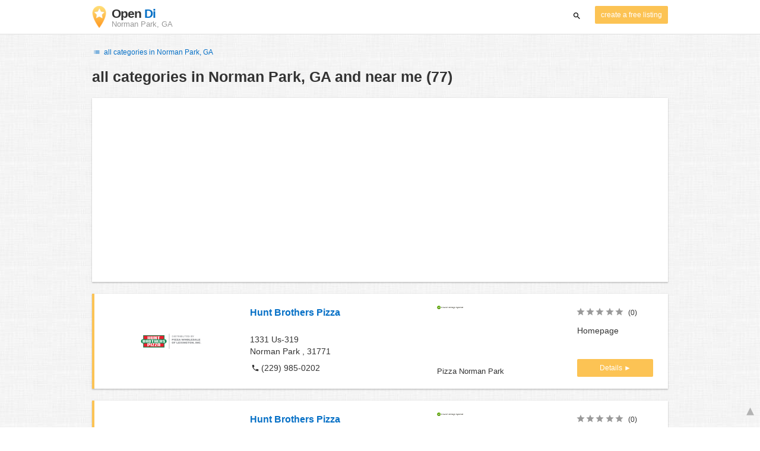

--- FILE ---
content_type: text/html; charset=UTF-8
request_url: https://state-georgia.opendi.us/norman-park-ga/
body_size: 35270
content:

<!DOCTYPE html>
<html lang="en">
<head>
	<meta charset="utf-8">
	<title>Branchenbuch Norman Park, GA and near me - the Best In Town - Opendi</title>
	<meta name="keywords" content="Branchenbuch Norman Park, GA - Opendi Norman Park, GA" />
	<meta name="description" content="Branchenbuch Norman Park, GA in Opendi Norman Park, GA: A total of 77 listings and reviews for the following category: Branchenbuch Norman Park, GA. All listings include a map and route planner - Free listings for companies" />
	<meta name="viewport" content="width=device-width, initial-scale=1, maximum-scale=1, user-scalable=no">
	<meta name="theme-color" content="#3873d1">
	<meta name="key" id="key" content="AIzaSyDcURdBzb5zPn6iXbZ1GjOsLtF9iR02jU4" />

    <meta property="og:url" content="https://state-georgia.opendi.us/norman-park-ga/" />
    <meta property="og:type" content="website" />
    <meta property="og:title" content="Branchenbuch Norman Park, GA and near me - the Best In Town - Opendi" />
    <meta property="og:description" content="Branchenbuch Norman Park, GA in Opendi Norman Park, GA: A total of 77 listings and reviews for the following category: Branchenbuch Norman Park, GA. All listings include a map and route planner - Free listings for companies" />
    
	
	<link rel="shortcut icon" type="image/x-icon" href="/favicon.ico" />
	<link rel="canonical" href="https://state-georgia.opendi.us/norman-park-ga/" />
	    
        

        <style>
            @charset "UTF-8";/*! nouislider - 11.0.3 - 2018-01-21 14:04:07 */.noUi-target,.noUi-target *{-webkit-touch-callout:none;-webkit-tap-highlight-color:transparent;-webkit-user-select:none;-ms-touch-action:none;touch-action:none;-ms-user-select:none;-moz-user-select:none;user-select:none;-moz-box-sizing:border-box;box-sizing:border-box}.noUi-target{position:relative;direction:ltr}.noUi-base,.noUi-connects{width:100%;height:100%;position:relative;z-index:1}.noUi-connects{overflow:hidden;z-index:0}.noUi-connect,.noUi-origin{will-change:transform;position:absolute;z-index:1;top:0;left:0;height:100%;width:100%;-webkit-transform-origin:0 0;transform-origin:0 0}html:not([dir=rtl]) .noUi-horizontal .noUi-origin{left:auto;right:0}.noUi-vertical .noUi-origin{width:0}.noUi-horizontal .noUi-origin{height:0}.noUi-handle{position:absolute}.noUi-state-tap .noUi-connect,.noUi-state-tap .noUi-origin{-webkit-transition:transform .3s;transition:transform .3s}.noUi-state-drag *{cursor:inherit!important}.noUi-horizontal{height:18px}.noUi-horizontal .noUi-handle{width:34px;height:28px;left:-17px;top:-6px}.noUi-vertical{width:18px}.noUi-vertical .noUi-handle{width:28px;height:34px;left:-6px;top:-17px}html:not([dir=rtl]) .noUi-horizontal .noUi-handle{right:-17px;left:auto}.noUi-target{background:#fafafa;border-radius:4px;border:1px solid #d3d3d3;box-shadow:inset 0 1px 1px #f0f0f0,0 3px 6px -5px #bbb}.noUi-connects{border-radius:3px}.noUi-connect{background:#3fb8af}.noUi-draggable{cursor:ew-resize}.noUi-vertical .noUi-draggable{cursor:ns-resize}.noUi-handle{border:1px solid #d9d9d9;border-radius:3px;background:#fff;cursor:default;box-shadow:inset 0 0 1px #fff,inset 0 1px 7px #ebebeb,0 3px 6px -3px #bbb}.noUi-active{box-shadow:inset 0 0 1px #fff,inset 0 1px 7px #ddd,0 3px 6px -3px #bbb}.noUi-handle:after,.noUi-handle:before{content:"";display:block;position:absolute;height:14px;width:1px;background:#e8e7e6;left:14px;top:6px}.noUi-handle:after{left:17px}.noUi-vertical .noUi-handle:after,.noUi-vertical .noUi-handle:before{width:14px;height:1px;left:6px;top:14px}.noUi-vertical .noUi-handle:after{top:17px}[disabled] .noUi-connect{background:#b8b8b8}[disabled] .noUi-handle,[disabled].noUi-handle,[disabled].noUi-target{cursor:not-allowed}.noUi-pips,.noUi-pips *{-moz-box-sizing:border-box;box-sizing:border-box}.noUi-pips{position:absolute;color:#999}.noUi-value{position:absolute;white-space:nowrap;text-align:center}.noUi-value-sub{color:#ccc;font-size:10px}.noUi-marker{position:absolute;background:#ccc}.noUi-marker-large,.noUi-marker-sub{background:#aaa}.noUi-pips-horizontal{padding:10px 0;height:80px;top:100%;left:0;width:100%}.noUi-value-horizontal{-webkit-transform:translate(-50%,50%);transform:translate(-50%,50%)}.noUi-rtl .noUi-value-horizontal{-webkit-transform:translate(50%,50%);transform:translate(50%,50%)}.noUi-marker-horizontal.noUi-marker{margin-left:-1px;width:2px;height:5px}.noUi-marker-horizontal.noUi-marker-sub{height:10px}.noUi-marker-horizontal.noUi-marker-large{height:15px}.noUi-pips-vertical{padding:0 10px;height:100%;top:0;left:100%}.noUi-value-vertical{-webkit-transform:translate(0,-50%);transform:translate(0,-50%,0);padding-left:25px}.noUi-rtl .noUi-value-vertical{-webkit-transform:translate(0,50%);transform:translate(0,50%)}.noUi-marker-vertical.noUi-marker{width:5px;height:2px;margin-top:-1px}.noUi-marker-vertical.noUi-marker-sub{width:10px}.noUi-marker-vertical.noUi-marker-large{width:15px}.noUi-tooltip{display:block;position:absolute;border:1px solid #d9d9d9;border-radius:3px;background:#fff;color:#000;padding:5px;text-align:center;white-space:nowrap}.noUi-horizontal .noUi-tooltip{-webkit-transform:translate(-50%,0);transform:translate(-50%,0);left:50%;bottom:120%}.noUi-vertical .noUi-tooltip{-webkit-transform:translate(0,-50%);transform:translate(0,-50%);top:50%;right:120%}@font-face{font-family:opendi-icons;src:url(//static.opendi.com/ng/fonts/opendi-icons.eot?64354591);src:url(//static.opendi.com/ng/fonts/opendi-icons.eot?64354591#iefix) format("embedded-opentype"),url(//static.opendi.com/ng/fonts/opendi-icons.woff?64354591) format("woff"),url(//static.opendi.com/ng/fonts/opendi-icons.ttf?64354591) format("truetype");font-weight:400;font-style:normal;font-display:swap}@font-face{font-family:fontello;src:url(//static.opendi.com/ng/fonts/fontello-f05fa29.eot?47381901);src:url(//static.opendi.com/ng/fonts/fontello-f05fa29.eot?47381901#iefix) format("embedded-opentype"),url(//static.opendi.com/ng/fonts/fontello-f05fa29.woff?47381901) format("woff"),url(//static.opendi.com/ng/fonts/fontello-f05fa29.ttf?47381901) format("truetype");font-weight:400;font-style:normal;font-display:swap}[class*=" icon-"]:before,[class^=icon-]:before{font-family:opendi-icons;font-style:normal;font-weight:400;speak:none;display:inline-block;text-decoration:inherit;width:1em;margin-right:.2em;text-align:center;font-variant:normal;text-transform:none;line-height:1em;margin-left:.2em;-webkit-font-smoothing:antialiased;-moz-osx-font-smoothing:grayscale}.icon-back:before{content:'\e800'}.icon-forward:before{content:'\e801'}.icon-star-full:before{content:'\e802'}.icon-star-half:before{content:'\e803'}.icon-star-empty:before{content:'\e802'}.icon-target:before{content:'\e805'}.icon-edit:before{content:'\e806'}.icon-marker:before{content:'\e807'}.icon-check:before{content:'\e808'}.icon-map:before{content:'\e809'}.icon-website:before{content:'\e80a'}.icon-oprions:before{content:'\e80b'}.icon-phone:before{content:'\e80c'}.icon-lens:before{content:'\e80d'}.icon-spread:before{content:'\e80e'}.icon-facebook:before{content:'\e80f'}.icon-googleplus:before{content:'\e810'}.icon-mail:before{content:'\e811'}.icon-route:before{content:'\e812'}.icon-clock:before{content:'\e813'}.icon-twitter:before{content:'\e814'}.icon-xing:before{content:'\e815'}.icon-list:before{content:'\e816'}.icon-close:before{content:'\e817'}.icon-youtube:before{content:'\e818'}.fontello-icon:before{font-family:fontello}.icon-filter:before{content:'\F0B0'}.icon-spinner:before{content:'\F110'}.ga{overflow:hidden;padding:1em 0}.ga.abp:before{content:"Ads";font-size:10px;color:#ccc}.ga ul{margin:0;padding:0}.toG{margin-bottom:10px}.toGC a{color:#b3b3b3;font-size:.8em;text-decoration:none}.ga .label{color:#999;font-size:9px;font-weight:700}.ga li{background-color:transparent;overflow:hidden;list-style:none;position:relative;padding:8px 0;font-size:1em}.business .ga li{background-color:#f8f8f8;padding:8px}.ga li span{width:68.66667%;float:left;padding-left:.83334%;padding-right:.41667%}.ga li .spBlT{width:31.33333%;float:left;padding-left:0;padding-right:10px}.ga li .spBlB a,.ga li .spBlT a{text-decoration:underline!important}.ga li .spBlB{width:68.66667%;float:left;padding-left:.83334%;padding-right:.41667%;margin-left:31.33333%}.ga li .spBlT .bL{font-weight:700}.sky{display:none;margin-left:985px;position:absolute;top:60px}.skyde{position:fixed}@media (max-width:768px){.ga{padding:0;margin:1em 0}.ga li .spBlB,.ga li .spBlT,.ga li span{width:80%;margin-left:20%}.ga li{padding:8px 0}.business .ga li{background-color:#eee;padding:8px 0}.ga li .spBlT .bL{padding-left:.83334%;padding-right:.41667%}.ga li .spBlB,.ga li .spBlT .bL,.ga li span{padding-left:0}}@media (max-width:481px){.ga li .spBlB,.ga li .spBlT,.ga li span{width:100%;margin-left:0}.ga li{padding:8px 0}}@media (min-width:1600px){.sky{display:block}}*,:after,:before{-webkit-box-sizing:border-box;box-sizing:border-box}body,html{height:100%}body{margin:0;line-height:1.429;background:#fff url(//static.opendi.com/ng/images/bg-texture.jpg);font-family:Helvetica,Arial,sans-serif;font-weight:400;font-size:14px;-webkit-font-kerning:normal;-moz-font-kerning:normal;font-kerning:normal;-webkit-font-feature-settings:"liga";font-feature-settings:"liga","kern";-webkit-font-smoothing:antialiased}.h1,.h2,.h3,h1,h2,h3{padding-bottom:.5em;display:block}@media (max-width:768px){h1{font-size:1.5em;line-height:1em}}.h1,.h1 a,.h2,.h2 a,.h3,.h3 a,body,h1,h1 a,h2,h2 a,h3,h3 a{color:#333}h1{font-size:1.8em;line-height:1.8em;font-weight:700}h2{font-size:1.5em;line-height:1.5em;font-weight:700}a{text-decoration:none;display:block;word-wrap:break-word;color:#0670c6}button a{color:inherit}button a:active,button a:hover{text-decoration:none}a:active,a:focus,a:hover{outline:0 none;text-decoration:underline}img{max-height:100%;width:auto}ol,ul{list-style:none;padding:0;margin:0}dl{overflow:hidden;margin:0}dt{color:#b3b3b3}dd{-webkit-margin-start:0;margin-inline-start:0}p{margin:0 0 10px}address{font-style:normal}fieldset{border:0;margin:0;padding:0}.page-container{margin:0 auto}@media (min-width:768px){.page-container{width:750px}}@media (min-width:992px){.page-container{width:970px}}.box,.serp-results .serp-listing{padding:15px 30px;margin-bottom:20px;border-radius:0;background-color:#fff;-webkit-box-shadow:0 2px 2px 0 rgba(0,0,0,.16),0 0 2px 0 rgba(0,0,0,.12);box-shadow:0 2px 2px 0 rgba(0,0,0,.16),0 0 2px 0 rgba(0,0,0,.12)}@media (max-width:768px){.box,.serp-results .serp-listing{padding:15px 15px}}.btn,.btn-blue,.btn-gray,.btn-yellow,.serp-results .serp-listing .utils button{display:inline-block;height:36px;line-height:36px;padding:0 26px;margin:6px 0;border:none;-webkit-transition:all .2s ease-in-out;transition:all .2s ease-in-out;border-radius:2px;cursor:pointer;text-align:center;vertical-align:middle;background-color:#fff;color:#333}.btn-blue:hover,.btn-gray:hover,.btn-yellow:hover,.btn:hover,.serp-results .serp-listing .utils button:hover{-webkit-box-shadow:0 0 2px rgba(0,0,0,.12),0 2px 2px rgba(0,0,0,.2);box-shadow:0 0 2px rgba(0,0,0,.12),0 2px 2px rgba(0,0,0,.2);text-decoration:none}.btn a:hover,.btn-blue a:hover,.btn-gray a:hover,.btn-yellow a:hover,.serp-results .serp-listing .utils button a:hover{text-decoration:none}.btn-small{padding:0 10px;font-size:.85em}.btn-gray{background-color:#f2f2f2;color:#0670c6}.btn-blue{color:#fff;text-transform:uppercase;background-color:#0670c6}.btn-yellow,.serp-results .serp-listing .utils button{height:30px;padding:0 10px;margin:0;line-height:30px;font-size:.85em;color:#fff;background-color:#fcc354}@media (max-width:350px){.btn-yellow,.serp-results .serp-listing .utils button{padding:0 5px;font-size:.8em}}.rating-stars{font-size:1.5em}.rating-stars .icon-star-empty,.rating-stars .icon-star-full{margin-left:-15px;vertical-align:middle}.rating-stars .icon-star-empty:first-child,.rating-stars .icon-star-full:first-child{margin-left:-7px}.rating-stars.stars-small,.serp-results .serp-listing .utils .rating-stars{font-size:16px}.rating-stars.stars-small .icon-star-empty,.rating-stars.stars-small .icon-star-full,.serp-results .serp-listing .utils .rating-stars .icon-star-empty,.serp-results .serp-listing .utils .rating-stars .icon-star-full{margin-left:-10px}.rating-stars.stars-small .icon-star-empty:first-child,.rating-stars.stars-small .icon-star-full:first-child,.serp-results .serp-listing .utils .rating-stars .icon-star-empty:first-child,.serp-results .serp-listing .utils .rating-stars .icon-star-full:first-child{margin-left:-6px}.rating-stars .icon-star-full{color:#fcc354}.rating-stars .icon-star-empty{color:#999}.rating-num{color:#333}.map-interactive .canvas{-webkit-box-pack:center;-ms-flex-pack:center;justify-content:center;height:350px;margin:0 -30px}@media (max-width:768px){.map-interactive .canvas{margin:0 -15px}}.map-interactive .loader{-ms-flex-item-align:center;align-self:center;font-size:20px;color:#ccc;width:200px}.map-interactive .loader i{font-size:30px}.breadcrumbs{padding:20px 30px;overflow:hidden;list-style:none}.breadcrumbs .breadcrumb{display:inline-block;color:#b3b3b3;font-size:.85em}.breadcrumbs .breadcrumb a{color:#b3b3b3}.breadcrumbs .breadcrumb a:hover{text-decoration:none!important}.breadcrumbs .breadcrumb a:after{content:'>';padding:0 1px;font-size:.85em}.breadcrumbs .breadcrumb:last-child a:after{content:none}.breadcrumbs-serp .breadcrumbs{padding-left:15px;padding-top:0}.top-cities{margin:0 15px;font-size:.9em}.top-cities:before{content:"Top cities"}.top-cities a{display:inline}.datasource-badge{display:inline-block;color:#b3b3b3;font-size:.85em;vertical-align:bottom}.totop{color:#b3b3b3;cursor:pointer;position:fixed;right:10px;bottom:10px}@media (max-width:768px){.totop{display:none}}.totop:after{content:'▴';margin-left:5px;font-size:2.5em}.section a{display:inline}.error-page .error-page-container{text-align:center}.error-page .error-page-container h1{font-size:4em;padding:0}.review-captcha-response{padding:10px 0;max-width:300px}.review-captcha-response.success{color:#0670c6}.review-captcha-response.error{color:#d24b38}.b-lazy{-webkit-transition:opacity .5s ease-in-out;transition:opacity .5s ease-in-out;max-width:100%;opacity:0}.b-lazy.b-loaded{opacity:1}header{min-height:50px}header .header-mobile{position:fixed;height:50px;width:100%;z-index:2;color:#fff;padding:5px 10px;background-color:#0670c6;-webkit-box-shadow:rgba(0,0,0,.3) 0 6px 10px 0;box-shadow:rgba(0,0,0,.3) 0 6px 10px 0}header .header-mobile .logo{height:50px;margin-top:-6px;color:#fff;font-size:1.2em;font-weight:700}header .header-mobile .logo:hover{text-decoration:none}header .header-mobile .logo img{height:30px}header .header-mobile .logo span{line-height:50px}@media (max-width:400px){header .header-mobile .logo{font-size:1em}header .header-mobile .logo img{display:none}}header .header-mobile i{color:#fff;font-size:1.8em;cursor:pointer}header .header-mobile .search-input{position:absolute;top:0;right:0;width:100%;height:50px;z-index:3;overflow:hidden}header .header-mobile .search-input input{width:100%;height:100%;padding:0 50px 0 20px;border:none;background-color:transparent;font-size:18px;-webkit-transition:right .3s;transition:right .3s}header .header-mobile .search-input input:focus{outline:0}header .header-mobile .search-input input::-webkit-input-placeholder{color:#fff}header .header-mobile .search-input input::-moz-placeholder{color:#fff}header .header-mobile .search-input input:-ms-input-placeholder{color:#fff}header .header-mobile .search-input input::-ms-input-placeholder{color:#fff}header .header-mobile .search-input input,header .header-mobile .search-input input::placeholder{color:#fff}header .header-mobile .search-close{position:absolute;right:10px;z-index:20}header .header-desktop{margin:10px 0}header .header-desktop .logo:hover{text-decoration:none}header .header-desktop .slogan{padding-left:5px;font-weight:700;font-size:1.5em;line-height:1.2em;letter-spacing:-1px}header .header-desktop .slogan--slim{font-weight:400;margin-left:-4px}header .header-desktop .slogan-sub{font-size:.6em;font-weight:400;margin:0;letter-spacing:normal;line-height:12px}header .header-desktop .search-form{color:#333}header .header-desktop .search-form button,header .header-desktop .search-form input{height:30px}header .header-desktop .search-form input{border:none;padding:16px 10px;-webkit-transition:flex-grow .2s,-webkit-box-flex .2s;transition:flex-grow .2s,-webkit-box-flex .2s;transition:flex-grow .2s;transition:flex-grow .2s,-webkit-box-flex .2s,-ms-flex-positive .2s;border-radius:3px 0 0 3px}header .header-desktop .search-form .input-multiple{width:140px}header .header-desktop .search-form button{width:41px;cursor:pointer;font-size:15px;background-color:#fff;border:none;padding:5px 10px;height:32px;border-radius:3px}footer{color:#b3b3b3;padding:15px;font-size:.85em}footer a{display:inline-block;color:inherit;font-size:1.2em}footer .footer-link{display:inline;margin-right:5px}.serp header{background-color:#fff;border-bottom:1px solid #e0e0e0;left:0;position:fixed;right:0;top:0;z-index:100}.serp-container{max-width:1110px;margin-right:auto;margin-left:auto;padding:0 30px}.serp-results{position:relative;margin-top:60px}.serp-results h1{margin:0}.serp-results .back-to-city-btn{margin:20px 0 10px 0;font-size:12px}@-webkit-keyframes spin{0%{-webkit-transform:rotate(0);transform:rotate(0)}100%{-webkit-transform:rotate(360deg);transform:rotate(360deg)}}@keyframes spin{0%{-webkit-transform:rotate(0);transform:rotate(0)}100%{-webkit-transform:rotate(360deg);transform:rotate(360deg)}}.serp-results .serp-article{margin:20px 0}.serp-results .serp-article h2,.serp-results .serp-article h3,.serp-results .serp-article h4{margin-bottom:10px}.serp-results .serp-article p{margin:0 0 10px 0}.serp-results .serp-article p:after{content:"";display:table}.serp-results .serp-article img{float:left;margin:0 30px 10px 0;width:50%;height:auto}@media (max-width:768px){.serp-results .serp-article img{float:none;width:100%;margin-right:0}}.serp-results .serp-article ul{margin-bottom:10px;padding-left:40px}.serp-results .serp-article li{list-style:disc}.serp-results .serp-article-top{height:120px;position:relative;overflow:hidden;-webkit-transition:height .3s ease-in;transition:height .3s ease-in}.serp-results .serp-article-top .read-more{position:absolute;bottom:0;left:0;width:100%;text-align:center;margin:0;padding:120px 0 10px 0;background-image:-webkit-gradient(linear,left top,left bottom,from(rgba(255,255,255,0)),to(white));background-image:linear-gradient(to bottom,rgba(255,255,255,0),#fff);cursor:pointer}.serp-results .serp-article-top .read-more span{width:120px;padding:4px 10px;background-color:#fcc354;line-height:20px;color:#fff;-webkit-transition:background-color .5s;transition:background-color .5s}.serp-results .serp-article-top .read-more span:hover{background-color:#fbb122}.serp-results .serp-article-top.expanded{height:100%}.serp-results .serp-article-top.expanded .read-more{display:none}.serp-results .serp-listing{display:-webkit-box;display:-ms-flexbox;display:flex;-ms-flex-wrap:wrap;flex-wrap:wrap;position:relative;min-height:100px;padding:10px;background-color:#fff}.serp-results .serp-listing h3{margin-top:0;color:#0670c6}.serp-results .serp-listing .image{width:calc(3 / 12 * 100%);padding:0;position:relative}.serp-results .serp-listing .image img{height:auto;width:auto;position:absolute;margin:auto;top:0;right:0;bottom:0;left:0}.serp-results .serp-listing .image img:hover{cursor:pointer}@media (max-width:768px){.serp-results .serp-listing .image{font-size:12px;width:100%;padding-left:0}.serp-results .serp-listing .image.has-logo{position:absolute;left:70%;width:30%}.serp-results .serp-listing .image h3{padding-bottom:0}}.serp-results .serp-listing .address{padding:0 15px}@media (max-width:768px){.serp-results .serp-listing .address{padding:0;background-color:#fff}}.serp-results .serp-listing .address .phone{margin-top:8px}.serp-results .serp-listing .infos{display:-webkit-box;display:-ms-flexbox;display:flex;-webkit-box-orient:vertical;-webkit-box-direction:normal;-ms-flex-direction:column;flex-direction:column;-webkit-box-pack:justify;-ms-flex-pack:justify;justify-content:space-between;padding:0 15px}.serp-results .serp-listing .infos a{text-decoration:underline}.serp-results .serp-listing .infos .datasource-badge img{display:block;max-width:44px;height:auto}@media (max-width:992px){.serp-results .serp-listing .infos{font-size:14px}}@media (max-width:768px){.serp-results .serp-listing .infos{margin-top:15px;padding:0}.serp-results .serp-listing .infos .datasource-badge img{max-height:26px}}.serp-results .serp-listing .utils{width:calc(2 / 12 * 100%);display:-webkit-box;display:-ms-flexbox;display:flex;-webkit-box-orient:vertical;-webkit-box-direction:normal;-ms-flex-direction:column;flex-direction:column;-webkit-box-pack:justify;-ms-flex-pack:justify;justify-content:space-between;padding:0 15px}.serp-results .serp-listing .utils .homepage{color:#333;margin-bottom:4px}.serp-results .serp-listing .utils button{width:100%;font-size:.85em;text-transform:none;height:30px;line-height:30px;padding:0 10px}.serp-results .serp-listing .utils button::after{max-width:100%;content:'►'}@media (max-width:992px){.serp-results .serp-listing .utils{width:100%;margin:10px 0 0 0}.serp-results .serp-listing .utils .rating-stars{margin-bottom:0}.serp-results .serp-listing .utils .homepage,.serp-results .serp-listing .utils button{display:none}}@media (max-width:768px){.serp-results .serp-listing .utils{padding:0}}.serp-results .serp-listing.premium{min-height:160px;padding-top:20px;padding-bottom:20px;border-left:4px solid #fcc354}.serp-results .serp-listing.premium .utils .rating-stars{margin-bottom:10px}@media (max-width:768px){.serp-results .serp-listing{-webkit-box-orient:vertical;-webkit-box-direction:normal;-ms-flex-direction:column;flex-direction:column}.serp-results .serp-listing h3{margin-bottom:0}}.serp-results .serp-spinner-overlay{display:none;position:absolute;width:100%;top:0;left:0;bottom:70px;background-color:rgba(255,255,255,.6);z-index:9998}.serp-results .serp-spinner-overlay .icon-spinner{position:fixed;top:30%;left:55%;font-size:40px;color:#404040;-webkit-animation:spin 2s infinite linear;animation:spin 2s infinite linear}.serp-results .serp-spinner-overlay .icon-spinner:before{height:80px;width:80px;line-height:80px;margin:0;padding:0}.serp-results .serp-spinner-overlay .spinner--steps{-webkit-animation:spin 1s infinite steps(8);animation:spin 1s infinite steps(8)}@media (max-width:992px){.serp-container{padding:0 15px}.serp-results{padding:0 10px}.serp-results h1{margin:0}.serp-results .serp-spinner-overlay .icon-spinner{top:50%;left:42%}}@media (max-width:768px){.serp-container{padding:0}.serp-results .serp-spinner-overlay{position:fixed;background-color:rgba(0,0,0,.6)}.serp-results .serp-spinner-overlay .icon-spinner{position:fixed;-webkit-transform:translate(-50%,-50%);transform:translate(-50%,-50%);color:#fff}}.gm-style img{max-height:none}.pagination{margin:20px 0}.pagination .dropdown-list,.pagination .pagination-item{-webkit-box-shadow:0 1px 1px rgba(0,0,0,.2);box-shadow:0 1px 1px rgba(0,0,0,.2);margin:0;border-radius:2px;background:#f2f2f2;text-decoration:none;cursor:pointer}.pagination .dropdown-list .dopdown-item:hover,.pagination .pagination-item:hover{background-color:#ccc}.pagination .pagination-item{display:inline-block}.pagination .pagination-item a{padding:7px 14px;color:#333}.pagination .pagination-item.current{background-color:#ccc;text-decoration:none}.pagination .dropdown-btn{padding:7px 14px;position:relative}.pagination .dropdown-btn:hover>.dropdown-list{display:block}.pagination .dropdown-list{display:none;position:absolute;width:100px;left:0;top:31px}.pagination .dropdown-list a{padding:2px 14px;position:relative}.flex{display:-webkit-box;display:-ms-flexbox;display:flex;-ms-flex-wrap:wrap;flex-wrap:wrap}.flex-1{width:calc(1 / 12 * 100%)}.flex-2{width:calc(2 / 12 * 100%)}.flex-3,.serp-results .serp-listing .infos{width:calc(3 / 12 * 100%)}.flex-4,.serp-results .serp-listing .address{width:calc(4 / 12 * 100%)}.flex-4.mr-10,.serp-results .serp-listing .mr-10.address{width:calc(25% - 10px)}.flex-5{width:calc(5 / 12 * 100%)}.flex-6{width:calc(6 / 12 * 100%)}.flex-7{width:calc(7 / 12 * 100%)}.flex-8{width:calc(8 / 12 * 100%)}.flex-9{width:calc(9 / 12 * 100%)}.flex-10{width:calc(10 / 12 * 100%)}.flex-11{width:calc(11 / 12 * 100%)}@media (min-width:768px) and (max-width:992px){.flex-md-4,.serp-results .serp-listing .infos{width:calc(4 / 12 * 100%)}}@media (min-width:768px) and (max-width:992px){.flex-md-6{width:50%}.flex-md-6.mr-10{width:calc(50% - 10px)}}@media (min-width:768px) and (max-width:992px){.flex-md-8{width:calc(8 / 12 * 100%)}}@media (min-width:768px) and (max-width:992px){.flex-md-12{width:100%}}@media (max-width:768px){.flex-sm-4{width:calc(4 / 12 * 100%)}}@media (max-width:768px){.flex-sm-6{width:50%}}@media (max-width:768px){.flex-sm-8,.serp-results .serp-listing .address{width:calc(8 / 12 * 100%)}}@media (max-width:768px){.flex-sm-12{width:100%}}.flex-grow{-webkit-box-flex:1;-ms-flex-positive:1;flex-grow:1}.flex-align-end{-webkit-box-align:end;-ms-flex-align:end;align-items:flex-end}.justify-between{-webkit-box-pack:justify;-ms-flex-pack:justify;justify-content:space-between}.justify-end{-webkit-box-pack:end;-ms-flex-pack:end;justify-content:flex-end}.inline{display:inline}.inline-block,.is_inline{display:inline-block}.collapsed{width:0;-webkit-box-flex:0;-ms-flex-positive:0;flex-grow:0;background-color:transparent}.hidden{display:none}@media (max-width:768px){.hidden-sm{display:none}}@media (min-width:768px) and (max-width:992px){.hidden-md{display:none}}@media (min-width:992px){.hidden-lg{display:none}}.text-left{text-align:left}.text-right{text-align:right}.text-center{text-align:center}.text-underline{text-decoration:underline}.text-light-gray{color:#b3b3b3}.text-gray{color:#999}.text-dark{color:#333}.text-blue{color:#0670c6}.font-small,.serp-results .serp-listing .infos{font-size:.93em}.font-xsmall,.serp-results .serp-listing .utils .rating-stars .rating-num{font-size:.75em}.pl-0{padding-left:0}.pb-0{padding-bottom:0}.pr-0{padding-right:0}.pr-10{padding-right:10px}.pb-10{padding-bottom:10px}.pl-10{padding-left:10px}.pl-15{padding-left:15px}.pr-15{padding-right:15px}.pb-15{padding-bottom:15px}.pl-20{padding-left:20px}.pr-20{padding-right:20px}.pb-20{padding-bottom:20px}.pl-30{padding-left:30px}.mt-0{margin-top:0}.mb-0{margin-bottom:0}.mt-10{margin-top:10px}.mr-10{margin-right:10px}.mb-10{margin-bottom:0}.ml-10{margin-left:10px}.mb-10{margin-bottom:10px}.mb-15{margin-bottom:15px}.mt-20{margin-top:20px}.align-middle{vertical-align:middle}.round{border-radius:50%}.cursor-pointer{cursor:pointer}.border-b{border-bottom:1px solid #eee}
    </style>

    <script
        defer type="text/javascript" src="https://api.pirsch.io/pirsch-extended.js" id="pirschextendedjs"
        data-code="5KzX3eFRUjgPEBEJ8OuoHQsvzlPJVJ3f"></script>

    <script type="application/ld+json">{"@context":"https://schema.org","@type":"WebSite","url":"https://www.opendi.us/","name":"The Best In Town - Opendi"}</script>

    <script type="application/javascript">
        window.isMobile=function(){var i,a=!1;return i=navigator.userAgent||navigator.vendor||window.opera,a=/(android|bb\d+|meego).+mobile|avantgo|bada\/|blackberry|blazer|compal|elaine|fennec|hiptop|iemobile|ip(hone|od)|iris|kindle|lge |maemo|midp|mmp|mobile.+firefox|netfront|opera m(ob|in)i|palm( os)?|phone|p(ixi|re)\/|plucker|pocket|psp|series(4|6)0|symbian|treo|up\.(browser|link)|vodafone|wap|windows ce|xda|xiino/i.test(i)||/1207|6310|6590|3gso|4thp|50[1-6]i|770s|802s|a wa|abac|ac(er|oo|s\-)|ai(ko|rn)|al(av|ca|co)|amoi|an(ex|ny|yw)|aptu|ar(ch|go)|as(te|us)|attw|au(di|\-m|r |s )|avan|be(ck|ll|nq)|bi(lb|rd)|bl(ac|az)|br(e|v)w|bumb|bw\-(n|u)|c55\/|capi|ccwa|cdm\-|cell|chtm|cldc|cmd\-|co(mp|nd)|craw|da(it|ll|ng)|dbte|dc\-s|devi|dica|dmob|do(c|p)o|ds(12|\-d)|el(49|ai)|em(l2|ul)|er(ic|k0)|esl8|ez([4-7]0|os|wa|ze)|fetc|fly(\-|_)|g1 u|g560|gene|gf\-5|g\-mo|go(\.w|od)|gr(ad|un)|haie|hcit|hd\-(m|p|t)|hei\-|hi(pt|ta)|hp( i|ip)|hs\-c|ht(c(\-| |_|a|g|p|s|t)|tp)|hu(aw|tc)|i\-(20|go|ma)|i230|iac( |\-|\/)|ibro|idea|ig01|ikom|im1k|inno|ipaq|iris|ja(t|v)a|jbro|jemu|jigs|kddi|keji|kgt( |\/)|klon|kpt |kwc\-|kyo(c|k)|le(no|xi)|lg( g|\/(k|l|u)|50|54|\-[a-w])|libw|lynx|m1\-w|m3ga|m50\/|ma(te|ui|xo)|mc(01|21|ca)|m\-cr|me(rc|ri)|mi(o8|oa|ts)|mmef|mo(01|02|bi|de|do|t(\-| |o|v)|zz)|mt(50|p1|v )|mwbp|mywa|n10[0-2]|n20[2-3]|n30(0|2)|n50(0|2|5)|n7(0(0|1)|10)|ne((c|m)\-|on|tf|wf|wg|wt)|nok(6|i)|nzph|o2im|op(ti|wv)|oran|owg1|p800|pan(a|d|t)|pdxg|pg(13|\-([1-8]|c))|phil|pire|pl(ay|uc)|pn\-2|po(ck|rt|se)|prox|psio|pt\-g|qa\-a|qc(07|12|21|32|60|\-[2-7]|i\-)|qtek|r380|r600|raks|rim9|ro(ve|zo)|s55\/|sa(ge|ma|mm|ms|ny|va)|sc(01|h\-|oo|p\-)|sdk\/|se(c(\-|0|1)|47|mc|nd|ri)|sgh\-|shar|sie(\-|m)|sk\-0|sl(45|id)|sm(al|ar|b3|it|t5)|so(ft|ny)|sp(01|h\-|v\-|v )|sy(01|mb)|t2(18|50)|t6(00|10|18)|ta(gt|lk)|tcl\-|tdg\-|tel(i|m)|tim\-|t\-mo|to(pl|sh)|ts(70|m\-|m3|m5)|tx\-9|up(\.b|g1|si)|utst|v400|v750|veri|vi(rg|te)|vk(40|5[0-3]|\-v)|vm40|voda|vulc|vx(52|53|60|61|70|80|81|83|85|98)|w3c(\-| )|webc|whit|wi(g |nc|nw)|wmlb|wonu|x700|yas\-|your|zeto|zte\-/i.test(i.substr(0,4))?!0:a};
    </script>
</head>

<body>
                
	    <div class="js-serp serp">

        
<header id="js-header-small" data-header-type="">

        <div class="header-mobile flex justify-between hidden-lg hidden-md">
        <div class="js-search-hide flex-6">
            <a href="https://www.opendi.us" class="logo inline-block">
                <img src="//static.opendi.com/ng/images/logo_small.png"
                    class="align-middle"
                    alt="Opendi Stadtbranchenbuch"
                    width="24"
                    height="37">
                <span class="align-middle"> Opendi </span>
            </a>
        </div>

        <div>
            
            
            <form action="//www.opendi.us/search"
                  method="get"
                  class="inline-block align-middle">

                <label for="what" class="js-search-hide search-label" id="search-label">
                    <i class="icon-lens"></i>
                </label>

                <div class="search-input flex hidden" id="search-input">
                                            <input type="text" id="search-input-what" class="flex-12" name="what" placeholder='Search' required>
                                    </div>
            </form>

            <i id="search-close" class="search-close icon-close hidden"></i>
        </div>
    </div>

        <div class="page-container">
        <div class="header-desktop flex justify-between hidden-sm">
            <div class="flex-4">
                <a href="https://www.opendi.us" class="logo">
                    <img src="//static.opendi.com/ng/images/logo_small.png"
                        class="inline-block align-middle"
                        alt="Opendi Stadtbranchenbuch" width="24" height="37">

                    <div class="slogan inline-block align-middle">
                                                    <span class="text-dark">Open</span>
                            <span class="text-blue">Di</span>
                            <p class="slogan-sub text-gray"> Norman Park, GA</p>
                                            </div>
                </a>
            </div>

            <div class="flex-8 flex justify-end">
                <form id="header-search"
                    action="//www.opendi.us/search"
                    method="get"
                    class="search-form flex-8 flex justify-end">
                                            <input type="text" name="what" class="flex-grow align-middle collapsed" placeholder='Search' value="" id="js-search-terms" required>
                        <input type="hidden" name="where" placeholder="Wo" value="Norman Park, GA" id="js-search-loc">
                    
                    <button type="submit"
                            id="js-search-submit"
                            class="search-submit-btn align-middle">
                        <i class="icon-lens"></i>
                    </button>
                </form>

                                    <a href="https://service.opendi.us/listings?step=1" class="btn-yellow ml-10">
                        create a free listing
                    </a>
                            </div>
        </div>
    </div>

</header>

        
<section class="serp-results page-container">

            <div class="flex justify-between">
            <a href="https://state-georgia.opendi.us/norman-park-ga/" class="back-to-city-btn">
                <i class="icon-list"></i>
                all categories in Norman Park, GA
            </a>

            
        </div>

        <h1>
                            <span>all categories in</span>
                        <span id="serp-result-where">Norman Park, GA and near me</span>
            <span id="serp-result-num">(77)</span>
        </h1>
    
    
    
    <div id="gAdsTop" class="box">
                    <!-- SBB Trefferliste oben -->
            <ins class="adsbygoogle"
                 style="display:block"
                 data-ad-client="ca-pub-9411945535466368"
                 data-ad-slot="7094954059"
                 data-ad-format="auto"
                 data-full-width-responsive="true"></ins>
            <script>
                (adsbygoogle = window.adsbygoogle || []).push({});
            </script>
            </div>

    
    <div id="serp-listing-wrapper" class="serp-listing-wrapper">
                    
    <div data-source="yext"
        data-listing-id="11511880"
                    data-yext-id="1004554307"
                data-rank="1"
        class="js-serp-listing serp-listing premium">

    

    <div class="image has-logo">
                    <img src="//static.opendi.com/ng/images/logo.png"
                    data-src="//a.mktgcdn.com/p/SYHnvlb0V-RPMuuNr1r5C5MyhFS5Mwb3ATjJmUWvzgc/720x720.png"
                    class="js-link b-lazy"
                    data-js-link="https://state-georgia.opendi.us/norman-park-ga/11511880.html"
                    alt="Logo"
                    width="720"
                    height="720">
            </div>

    <div class="address">
                                    <a href="https://state-georgia.opendi.us/norman-park-ga/11511880.html"
                        
	data-role="yext-action" 
	data-yext-action="click" 
	data-yext-source="serp" 
	data-yext-target="name" 
	data-yext-id="1004554307"
 >
                    <h3>Hunt Brothers Pizza</h3>
                </a>
                    
        <address>
                            <div>1331 Us-319</div>
            
                            <span>
                    Norman Park
                    &#44;
                                    </span>
                                    <span>31771</span>
                                                        <div class="phone"><span class="icon-phone"></span>(229) 985-0202</div>
                    </address>
    </div>

    <div class="infos">
        
        
        <div class="datasource-badge">
                            <img src="//static.opendi.com/ng/images/datasource/yext.png"
                     class="full-width" alt="Yext Logo"
                     width=143 height=20>
                    </div>
            <div>
            <span>Pizza</span>
            <span>Norman Park</span>
        </div>
    </div>

    <div class="utils">
        <div>
            <div class="rating-stars yext-action"
                
	data-role="yext-action" 
	data-yext-action="click" 
	data-yext-source="serp" 
	data-yext-target="reviews" 
	data-yext-id="1004554307"
 >
                 	
	
 		    <i class="icon-star-empty"></i>
		    <i class="icon-star-empty"></i>
		    <i class="icon-star-empty"></i>
		    <i class="icon-star-empty"></i>
		    <i class="icon-star-empty"></i>
	

                <span class="rating-num">(0)</span>
            </div>
                            <a href="http://www.huntbrotherspizza.com/"
                    target="_blank"
                    class="homepage"
                    data-follow-link="http://www.huntbrotherspizza.com/"
                        
	data-role="yext-action" 
	data-yext-action="click" 
	data-yext-source="serp" 
	data-yext-target="website" 
	data-yext-id="1004554307"
 >
                    Homepage
                </a>
                    </div>
                    <button class="js-link"
                    data-js-link="https://state-georgia.opendi.us/norman-park-ga/11511880.html"
                    data-js-new-window="false"
                    data-follow-link-blank="https://state-georgia.opendi.us/norman-park-ga/11511880.html"
                    href="https://state-georgia.opendi.us/norman-park-ga/11511880.html"
                    yext-timeout="1"
                
	data-role="yext-action" 
	data-yext-action="click" 
	data-yext-source="serp" 
	data-yext-target="website" 
	data-yext-id="1004554307"
 >
                Details
            </button>
            </div>
</div>

                    
    <div data-source="yext"
        data-listing-id="12504845"
                    data-yext-id="1065151966"
                data-rank="2"
        class="js-serp-listing serp-listing premium">

    

    <div class="image has-logo">
                    <img src="//static.opendi.com/ng/images/logo.png"
                    data-src="//a.mktgcdn.com/p/SYHnvlb0V-RPMuuNr1r5C5MyhFS5Mwb3ATjJmUWvzgc/720x720.png"
                    class="js-link b-lazy"
                    data-js-link="https://state-georgia.opendi.us/norman-park/12504845.html"
                    alt="Logo"
                    width="720"
                    height="720">
            </div>

    <div class="address">
                                    <a href="https://state-georgia.opendi.us/norman-park/12504845.html"
                        
	data-role="yext-action" 
	data-yext-action="click" 
	data-yext-source="serp" 
	data-yext-target="name" 
	data-yext-id="1065151966"
 >
                    <h3>Hunt Brothers Pizza</h3>
                </a>
                    
        <address>
                            <div>4351 Highway 319 North</div>
            
                            <span>
                    Norman Park
                    &#44;
                                    </span>
                                    <span>31771-0423</span>
                                                        <div class="phone"><span class="icon-phone"></span>(229) 769-3842</div>
                    </address>
    </div>

    <div class="infos">
        
        
        <div class="datasource-badge">
                            <img src="//static.opendi.com/ng/images/datasource/yext.png"
                     class="full-width" alt="Yext Logo"
                     width=143 height=20>
                    </div>
            <div>
            <span>Pizza</span>
            <span>Norman Park</span>
        </div>
    </div>

    <div class="utils">
        <div>
            <div class="rating-stars yext-action"
                
	data-role="yext-action" 
	data-yext-action="click" 
	data-yext-source="serp" 
	data-yext-target="reviews" 
	data-yext-id="1065151966"
 >
                 	
	
 		    <i class="icon-star-empty"></i>
		    <i class="icon-star-empty"></i>
		    <i class="icon-star-empty"></i>
		    <i class="icon-star-empty"></i>
		    <i class="icon-star-empty"></i>
	

                <span class="rating-num">(0)</span>
            </div>
                            <a href="http://www.huntbrotherspizza.com/"
                    target="_blank"
                    class="homepage"
                    data-follow-link="http://www.huntbrotherspizza.com/"
                        
	data-role="yext-action" 
	data-yext-action="click" 
	data-yext-source="serp" 
	data-yext-target="website" 
	data-yext-id="1065151966"
 >
                    Homepage
                </a>
                    </div>
                    <button class="js-link"
                    data-js-link="https://state-georgia.opendi.us/norman-park/12504845.html"
                    data-js-new-window="false"
                    data-follow-link-blank="https://state-georgia.opendi.us/norman-park/12504845.html"
                    href="https://state-georgia.opendi.us/norman-park/12504845.html"
                    yext-timeout="1"
                
	data-role="yext-action" 
	data-yext-action="click" 
	data-yext-source="serp" 
	data-yext-target="website" 
	data-yext-id="1065151966"
 >
                Details
            </button>
            </div>
</div>

                    
    <div data-source="yext"
        data-listing-id="13226067"
                    data-yext-id="2018456635"
                data-rank="3"
        class="js-serp-listing serp-listing premium">

    

    <div class="image has-logo">
                    <img src="//static.opendi.com/ng/images/logo.png"
                    data-src="//a.mktgcdn.com/p/nFssUfqEASsj6Ftn8hfZjHxomjXLQCBZ5DWKs3PzVQA/779x779.png"
                    class="js-link b-lazy"
                    data-js-link="https://state-georgia.opendi.us/norman-park-ga/13226067.html"
                    alt="Logo"
                    width="779"
                    height="779">
            </div>

    <div class="address">
                                    <a href="https://state-georgia.opendi.us/norman-park-ga/13226067.html"
                        
	data-role="yext-action" 
	data-yext-action="click" 
	data-yext-source="serp" 
	data-yext-target="name" 
	data-yext-id="2018456635"
 >
                    <h3>Sgt Stripes Asphalt Maintenance</h3>
                </a>
                    
        <address>
            
                            <span>
                    Norman Park
                    &#44;
                                    </span>
                                                        <div class="phone"><span class="icon-phone"></span>(229) 733-3834</div>
                    </address>
    </div>

    <div class="infos">
        
        
        <div class="datasource-badge">
                            <img src="//static.opendi.com/ng/images/datasource/yext.png"
                     class="full-width" alt="Yext Logo"
                     width=143 height=20>
                    </div>
            <div>
            <span>Grading &amp; Paving</span>
            <span>Norman Park</span>
        </div>
    </div>

    <div class="utils">
        <div>
            <div class="rating-stars yext-action"
                
	data-role="yext-action" 
	data-yext-action="click" 
	data-yext-source="serp" 
	data-yext-target="reviews" 
	data-yext-id="2018456635"
 >
                 	
	
 		    <i class="icon-star-empty"></i>
		    <i class="icon-star-empty"></i>
		    <i class="icon-star-empty"></i>
		    <i class="icon-star-empty"></i>
		    <i class="icon-star-empty"></i>
	

                <span class="rating-num">(0)</span>
            </div>
                            <a href="https://www.sgtstripes.com/"
                    target="_blank"
                    class="homepage"
                    data-follow-link="https://www.sgtstripes.com/"
                        
	data-role="yext-action" 
	data-yext-action="click" 
	data-yext-source="serp" 
	data-yext-target="website" 
	data-yext-id="2018456635"
 >
                    Homepage
                </a>
                    </div>
                    <button class="js-link"
                    data-js-link="https://state-georgia.opendi.us/norman-park-ga/13226067.html"
                    data-js-new-window="false"
                    data-follow-link-blank="https://state-georgia.opendi.us/norman-park-ga/13226067.html"
                    href="https://state-georgia.opendi.us/norman-park-ga/13226067.html"
                    yext-timeout="1"
                
	data-role="yext-action" 
	data-yext-action="click" 
	data-yext-source="serp" 
	data-yext-target="website" 
	data-yext-id="2018456635"
 >
                Details
            </button>
            </div>
</div>

                    
    <div data-source="synup"
        data-listing-id="12588747"
                data-rank="4"
        class="js-serp-listing serp-listing premium">

    

    <div class="image has-logo">
                    <img src="//static.opendi.com/ng/images/logo.png"
                    data-src="//static.opendi.com/yellow/production/us/12588747/images/983694412.jpg"
                    class="js-link b-lazy"
                    data-js-link="https://moultrie-ga.opendi.us/12588747.html"
                    alt="Logo"
                    width="250"
                    height="250">
            </div>

    <div class="address">
                                    <a href="https://moultrie-ga.opendi.us/12588747.html"
                        
 >
                    <h3>Southeastern Credit Union</h3>
                </a>
                    
        <address>
                            <div>250 Doc Darbyshire Road 10</div>
            
                            <span>
                    Moultrie
                    &#44;
                                    </span>
                                    <span>31788</span>
                                                        <div class="phone"><span class="icon-phone"></span>(229) 589-8807</div>
                    </address>
    </div>

    <div class="infos">
                <div>
            <span>Banks</span>
            <span>Moultrie</span>
        </div>
    </div>

    <div class="utils">
        <div>
            <div class="rating-stars yext-action"
                
 >
                 	
	
 		    <i class="icon-star-empty"></i>
		    <i class="icon-star-empty"></i>
		    <i class="icon-star-empty"></i>
		    <i class="icon-star-empty"></i>
		    <i class="icon-star-empty"></i>
	

                <span class="rating-num">(0)</span>
            </div>
                            <a href="https://southeasterncu.com/locations-hours"
                    target="_blank"
                    class="homepage"
                    data-follow-link="https://southeasterncu.com/locations-hours"
                        
 >
                    Homepage
                </a>
                    </div>
                    <button class="js-link"
                    data-js-link="https://moultrie-ga.opendi.us/12588747.html"
                    data-js-new-window="false"
                    data-follow-link-blank="https://moultrie-ga.opendi.us/12588747.html"
                    href="https://moultrie-ga.opendi.us/12588747.html"
                    yext-timeout="1"
                
 >
                Details
            </button>
            </div>
</div>

                    
    <div data-source="yext"
        data-listing-id="8855417"
                    data-yext-id="15208420"
                data-rank="5"
        class="js-serp-listing serp-listing premium">

    

    <div class="image has-logo">
                    <img src="//static.opendi.com/ng/images/logo.png"
                    data-src="//a.mktgcdn.com/p/hMYT4g1FOtyfBHa4SxN5AJpRxmNCBG7xx761E2mpbX0/590x590.jpg"
                    class="js-link b-lazy"
                    data-js-link="https://moultrie-ga.opendi.us/8855417.html"
                    alt="Logo"
                    width="590"
                    height="590">
            </div>

    <div class="address">
                                    <a href="https://moultrie-ga.opendi.us/8855417.html"
                        
	data-role="yext-action" 
	data-yext-action="click" 
	data-yext-source="serp" 
	data-yext-target="name" 
	data-yext-id="15208420"
 >
                    <h3>Southern Regional Technical College - Moultrie</h3>
                </a>
                    
        <address>
                            <div>800 N Veterans Pkwy</div>
            
                            <span>
                    Moultrie
                    &#44;
                                    </span>
                                    <span>31788</span>
                                                        <div class="phone"><span class="icon-phone"></span>(229) 891-7000</div>
                    </address>
    </div>

    <div class="infos">
        
        
        <div class="datasource-badge">
                            <img src="//static.opendi.com/ng/images/datasource/yext.png"
                     class="full-width" alt="Yext Logo"
                     width=143 height=20>
                    </div>
            <div>
            <span>Community Colleges</span>
            <span>Moultrie</span>
        </div>
    </div>

    <div class="utils">
        <div>
            <div class="rating-stars yext-action"
                
	data-role="yext-action" 
	data-yext-action="click" 
	data-yext-source="serp" 
	data-yext-target="reviews" 
	data-yext-id="15208420"
 >
                 	
	
 		    <i class="icon-star-empty"></i>
		    <i class="icon-star-empty"></i>
		    <i class="icon-star-empty"></i>
		    <i class="icon-star-empty"></i>
		    <i class="icon-star-empty"></i>
	

                <span class="rating-num">(0)</span>
            </div>
                            <a href="https://southernregional.edu/"
                    target="_blank"
                    class="homepage"
                    data-follow-link="https://southernregional.edu/"
                        
	data-role="yext-action" 
	data-yext-action="click" 
	data-yext-source="serp" 
	data-yext-target="website" 
	data-yext-id="15208420"
 >
                    Homepage
                </a>
                    </div>
                    <button class="js-link"
                    data-js-link="https://moultrie-ga.opendi.us/8855417.html"
                    data-js-new-window="false"
                    data-follow-link-blank="https://moultrie-ga.opendi.us/8855417.html"
                    href="https://moultrie-ga.opendi.us/8855417.html"
                    yext-timeout="1"
                
	data-role="yext-action" 
	data-yext-action="click" 
	data-yext-source="serp" 
	data-yext-target="website" 
	data-yext-id="15208420"
 >
                Details
            </button>
            </div>
</div>

                    
    <div data-source="yext"
        data-listing-id="9101081"
                    data-yext-id="3391819"
                data-rank="6"
        class="js-serp-listing serp-listing premium">

    

    <div class="image has-logo">
                    <img src="//static.opendi.com/ng/images/logo.png"
                    data-src="//a.mktgcdn.com/p/eF6Hu70DiunouUlqMudRxP5wOdTENG1YHYdktpjD7AA/150x150.jpg"
                    class="js-link b-lazy"
                    data-js-link="https://state-georgia.opendi.us/norman-park-ga/9101081.html"
                    alt="Logo"
                    width="150"
                    height="150">
            </div>

    <div class="address">
                                    <a href="https://state-georgia.opendi.us/norman-park-ga/9101081.html"
                        
	data-role="yext-action" 
	data-yext-action="click" 
	data-yext-source="serp" 
	data-yext-target="name" 
	data-yext-id="3391819"
 >
                    <h3>United States Postal Service</h3>
                </a>
                    
        <address>
                            <div>113 E Broad</div>
            
                            <span>
                    Norman Park
                    &#44;
                                    </span>
                                    <span>31771</span>
                                                        <div class="phone"><span class="icon-phone"></span>(800) 275-8777</div>
                    </address>
    </div>

    <div class="infos">
        
        
        <div class="datasource-badge">
                            <img src="//static.opendi.com/ng/images/datasource/yext.png"
                     class="full-width" alt="Yext Logo"
                     width=143 height=20>
                    </div>
            <div>
            <span>Post Offices</span>
            <span>Norman Park</span>
        </div>
    </div>

    <div class="utils">
        <div>
            <div class="rating-stars yext-action"
                
	data-role="yext-action" 
	data-yext-action="click" 
	data-yext-source="serp" 
	data-yext-target="reviews" 
	data-yext-id="3391819"
 >
                 	
	
 		    <i class="icon-star-empty"></i>
		    <i class="icon-star-empty"></i>
		    <i class="icon-star-empty"></i>
		    <i class="icon-star-empty"></i>
		    <i class="icon-star-empty"></i>
	

                <span class="rating-num">(0)</span>
            </div>
                            <a href="https://tools.usps.com/find-location.htm?location=1375211&amp;utm_source=website-url&amp;utm_medium=search&amp;utm_campaign=yext"
                    target="_blank"
                    class="homepage"
                    data-follow-link="https://tools.usps.com/find-location.htm?location=1375211&amp;utm_source=website-url&amp;utm_medium=search&amp;utm_campaign=yext"
                        
	data-role="yext-action" 
	data-yext-action="click" 
	data-yext-source="serp" 
	data-yext-target="website" 
	data-yext-id="3391819"
 >
                    Homepage
                </a>
                    </div>
                    <button class="js-link"
                    data-js-link="https://state-georgia.opendi.us/norman-park-ga/9101081.html"
                    data-js-new-window="false"
                    data-follow-link-blank="https://state-georgia.opendi.us/norman-park-ga/9101081.html"
                    href="https://state-georgia.opendi.us/norman-park-ga/9101081.html"
                    yext-timeout="1"
                
	data-role="yext-action" 
	data-yext-action="click" 
	data-yext-source="serp" 
	data-yext-target="website" 
	data-yext-id="3391819"
 >
                Details
            </button>
            </div>
</div>

                    
    <div data-source="yext"
        data-listing-id="9167999"
                    data-yext-id="16867431"
                data-rank="7"
        class="js-serp-listing serp-listing premium">

    

    <div class="image has-logo">
                    <img src="//static.opendi.com/ng/images/logo.png"
                    data-src="//a.mktgcdn.com/p/edV0jl7-pRimh7OfWJphPW63hQoBAxKL6-xjmQmdr_o/135x135.jpg"
                    class="js-link b-lazy"
                    data-js-link="https://moultrie-ga.opendi.us/9167999.html"
                    alt="Logo"
                    width="135"
                    height="135">
            </div>

    <div class="address">
                                    <a href="https://moultrie-ga.opendi.us/9167999.html"
                        
	data-role="yext-action" 
	data-yext-action="click" 
	data-yext-source="serp" 
	data-yext-target="name" 
	data-yext-id="16867431"
 >
                    <h3>Albert&#039;s Heating &amp; Cooling</h3>
                </a>
                    
        <address>
                            <div>250 Doc Darbyshire Rd Ste 1</div>
            
                            <span>
                    Moultrie
                    &#44;
                                    </span>
                                    <span>31788</span>
                                                        <div class="phone"><span class="icon-phone"></span>(229) 941-5719</div>
                    </address>
    </div>

    <div class="infos">
        
        
        <div class="datasource-badge">
                            <img src="//static.opendi.com/ng/images/datasource/yext.png"
                     class="full-width" alt="Yext Logo"
                     width=143 height=20>
                    </div>
            <div>
            <span>Air Conditioning</span>
            <span>Moultrie</span>
        </div>
    </div>

    <div class="utils">
        <div>
            <div class="rating-stars yext-action"
                
	data-role="yext-action" 
	data-yext-action="click" 
	data-yext-source="serp" 
	data-yext-target="reviews" 
	data-yext-id="16867431"
 >
                 	
	
 		    <i class="icon-star-empty"></i>
		    <i class="icon-star-empty"></i>
		    <i class="icon-star-empty"></i>
		    <i class="icon-star-empty"></i>
		    <i class="icon-star-empty"></i>
	

                <span class="rating-num">(0)</span>
            </div>
                    </div>
                    <button class="js-link"
                    data-js-link="https://moultrie-ga.opendi.us/9167999.html"
                    data-js-new-window="false"
                    data-follow-link-blank="https://moultrie-ga.opendi.us/9167999.html"
                    href="https://moultrie-ga.opendi.us/9167999.html"
                    yext-timeout="1"
                
	data-role="yext-action" 
	data-yext-action="click" 
	data-yext-source="serp" 
	data-yext-target="website" 
	data-yext-id="16867431"
 >
                Details
            </button>
            </div>
</div>

                    
    <div data-source="uberall"
        data-listing-id="12323360"
                data-rank="8"
        class="js-serp-listing serp-listing premium">

    

    <div class="image has-logo">
                    <img src="//static.opendi.com/ng/images/logo.png"
                    data-src="//static.opendi.com/yellow/production/us/12323360/images/850998692.jpg"
                    class="js-link b-lazy"
                    data-js-link="https://state-georgia.opendi.us/norman-park-ga/12323360.html"
                    alt="Logo"
                    width="700"
                    height="700">
            </div>

    <div class="address">
                                    <a href="https://state-georgia.opendi.us/norman-park-ga/12323360.html"
                        
 >
                    <h3>Amoco</h3>
                </a>
                    
        <address>
                            <div>1331 US-319 N</div>
            
                            <span>
                    Norman Park
                    &#44;
                                    </span>
                                    <span>31771</span>
                                                        <div class="phone"><span class="icon-phone"></span>(229) 985-0202</div>
                    </address>
    </div>

    <div class="infos">
                <div>
            <span>Car Washes</span>
            <span>Norman Park</span>
        </div>
    </div>

    <div class="utils">
        <div>
            <div class="rating-stars yext-action"
                
 >
                 	
	
 		    <i class="icon-star-empty"></i>
		    <i class="icon-star-empty"></i>
		    <i class="icon-star-empty"></i>
		    <i class="icon-star-empty"></i>
		    <i class="icon-star-empty"></i>
	

                <span class="rating-num">(0)</span>
            </div>
                            <a href="https://map.bp.com/en-US/US/gas-station/norman-park/amoco/128647"
                    target="_blank"
                    class="homepage"
                    data-follow-link="https://map.bp.com/en-US/US/gas-station/norman-park/amoco/128647"
                        
 >
                    Homepage
                </a>
                    </div>
                    <button class="js-link"
                    data-js-link="https://state-georgia.opendi.us/norman-park-ga/12323360.html"
                    data-js-new-window="false"
                    data-follow-link-blank="https://state-georgia.opendi.us/norman-park-ga/12323360.html"
                    href="https://state-georgia.opendi.us/norman-park-ga/12323360.html"
                    yext-timeout="1"
                
 >
                Details
            </button>
            </div>
</div>

                    
    <div data-source="synup"
        data-listing-id="13536403"
                data-rank="9"
        class="js-serp-listing serp-listing ">

    

    <div class="image ">
                                    <a href="https://state-georgia.opendi.us/norman-park-ga/13536403.html">
                    <h3>Sgt Stripes Asphalt Maintenance</h3>
                </a>
                        </div>

    <div class="address">
        
        <address>
                            <div>421 E Gate Cir</div>
            
                            <span>
                    Norman Park
                    &#44;
                                    </span>
                                    <span>31771</span>
                                                        <div class="phone"><span class="icon-phone"></span>(229) 733-3834</div>
                    </address>
    </div>

    <div class="infos">
                <div>
            <span>Other Manufacturing</span>
            <span>Norman Park</span>
        </div>
    </div>

    <div class="utils">
        <div>
            <div class="rating-stars yext-action"
                
 >
                 	
	
 		    <i class="icon-star-empty"></i>
		    <i class="icon-star-empty"></i>
		    <i class="icon-star-empty"></i>
		    <i class="icon-star-empty"></i>
		    <i class="icon-star-empty"></i>
	

                <span class="rating-num">(0)</span>
            </div>
                            <a href="https://www.sgtstripes.com/"
                    target="_blank"
                    class="homepage"
                    data-follow-link="https://www.sgtstripes.com/"
                        
 >
                    Homepage
                </a>
                    </div>
                    <button class="js-link"
                    data-js-link="https://state-georgia.opendi.us/norman-park-ga/13536403.html"
                    data-js-new-window="false"
                    data-follow-link-blank="https://state-georgia.opendi.us/norman-park-ga/13536403.html"
                    href="https://state-georgia.opendi.us/norman-park-ga/13536403.html"
                    yext-timeout="1"
                
 >
                Details
            </button>
            </div>
</div>

                    
    <div data-source="urBestand"
        data-listing-id="1670602"
                data-rank="10"
        class="js-serp-listing serp-listing ">

    

    <div class="image ">
                                    <a href="https://state-georgia.opendi.us/norman-park-ga/1670602.html">
                    <h3>A-1 Sod Farms</h3>
                </a>
                        </div>

    <div class="address">
        
        <address>
                            <div>1092 Ga Highway 256</div>
            
                            <span>
                    Norman Park
                    &#44;
                                    </span>
                                    <span>31771-6003</span>
                                                        <div class="phone"><span class="icon-phone"></span>(229) 769-3895</div>
                    </address>
    </div>

    <div class="infos">
                <div>
            <span>Gardening</span>
            <span>Norman Park</span>
        </div>
    </div>

    <div class="utils">
        <div>
            <div class="rating-stars yext-action"
                
 >
                 	
	
 		    <i class="icon-star-empty"></i>
		    <i class="icon-star-empty"></i>
		    <i class="icon-star-empty"></i>
		    <i class="icon-star-empty"></i>
		    <i class="icon-star-empty"></i>
	

                <span class="rating-num">(0)</span>
            </div>
                    </div>
                    <button class="js-link"
                    data-js-link="https://state-georgia.opendi.us/norman-park-ga/1670602.html"
                    data-js-new-window="false"
                    data-follow-link-blank="https://state-georgia.opendi.us/norman-park-ga/1670602.html"
                    href="https://state-georgia.opendi.us/norman-park-ga/1670602.html"
                    yext-timeout="1"
                
 >
                Details
            </button>
            </div>
</div>

                    
    <div data-source="urBestand"
        data-listing-id="1166941"
                data-rank="11"
        class="js-serp-listing serp-listing ">

    

    <div class="image ">
                                    <a href="https://state-georgia.opendi.us/norman-park-ga/1166941.html">
                    <h3>Antonio&#039;s Used Cars</h3>
                </a>
                        </div>

    <div class="address">
        
        <address>
                            <div>5653 Cool Springs Rd</div>
            
                            <span>
                    Norman Park
                    &#44;
                                    </span>
                                    <span>31771-5039</span>
                                                        <div class="phone"><span class="icon-phone"></span>(229) 769-5159</div>
                    </address>
    </div>

    <div class="infos">
                <div>
            <span>Used Car Dealers</span>
            <span>Norman Park</span>
        </div>
    </div>

    <div class="utils">
        <div>
            <div class="rating-stars yext-action"
                
 >
                 	
	
 		    <i class="icon-star-empty"></i>
		    <i class="icon-star-empty"></i>
		    <i class="icon-star-empty"></i>
		    <i class="icon-star-empty"></i>
		    <i class="icon-star-empty"></i>
	

                <span class="rating-num">(0)</span>
            </div>
                    </div>
                    <button class="js-link"
                    data-js-link="https://state-georgia.opendi.us/norman-park-ga/1166941.html"
                    data-js-new-window="false"
                    data-follow-link-blank="https://state-georgia.opendi.us/norman-park-ga/1166941.html"
                    href="https://state-georgia.opendi.us/norman-park-ga/1166941.html"
                    yext-timeout="1"
                
 >
                Details
            </button>
            </div>
</div>

                    
    <div data-source="urBestand"
        data-listing-id="5326424"
                data-rank="12"
        class="js-serp-listing serp-listing ">

    

    <div class="image ">
                                    <a href="https://state-georgia.opendi.us/norman-park-ga/5326424.html">
                    <h3>At Your Service</h3>
                </a>
                        </div>

    <div class="address">
        
        <address>
                            <div>3728 Us Highway 319 N</div>
            
                            <span>
                    Norman Park
                    &#44;
                                    </span>
                                    <span>31771-4303</span>
                                                        <div class="phone"><span class="icon-phone"></span>(229) 769-3722</div>
                    </address>
    </div>

    <div class="infos">
                <div>
            <span>Phonebook</span>
            <span>Norman Park</span>
        </div>
    </div>

    <div class="utils">
        <div>
            <div class="rating-stars yext-action"
                
 >
                 	
	
 		    <i class="icon-star-empty"></i>
		    <i class="icon-star-empty"></i>
		    <i class="icon-star-empty"></i>
		    <i class="icon-star-empty"></i>
		    <i class="icon-star-empty"></i>
	

                <span class="rating-num">(0)</span>
            </div>
                    </div>
                    <button class="js-link"
                    data-js-link="https://state-georgia.opendi.us/norman-park-ga/5326424.html"
                    data-js-new-window="false"
                    data-follow-link-blank="https://state-georgia.opendi.us/norman-park-ga/5326424.html"
                    href="https://state-georgia.opendi.us/norman-park-ga/5326424.html"
                    yext-timeout="1"
                
 >
                Details
            </button>
            </div>
</div>

                    
    <div data-source="urBestand"
        data-listing-id="6197660"
                data-rank="13"
        class="js-serp-listing serp-listing ">

    

    <div class="image ">
                                    <a href="https://state-georgia.opendi.us/norman-park-ga/6197660.html">
                    <h3>Baker Farms</h3>
                </a>
                        </div>

    <div class="address">
        
        <address>
                            <div>3667 Ellenton-Norman Park Rd</div>
            
                            <span>
                    Norman Park
                    &#44;
                                    </span>
                                    <span>31771-5025</span>
                                                        <div class="phone"><span class="icon-phone"></span>(229) 769-3113</div>
                    </address>
    </div>

    <div class="infos">
                <div>
            <span>B2B Food Wholesalers</span>
            <span>Norman Park</span>
        </div>
    </div>

    <div class="utils">
        <div>
            <div class="rating-stars yext-action"
                
 >
                 	
	
 		    <i class="icon-star-empty"></i>
		    <i class="icon-star-empty"></i>
		    <i class="icon-star-empty"></i>
		    <i class="icon-star-empty"></i>
		    <i class="icon-star-empty"></i>
	

                <span class="rating-num">(0)</span>
            </div>
                    </div>
                    <button class="js-link"
                    data-js-link="https://state-georgia.opendi.us/norman-park-ga/6197660.html"
                    data-js-new-window="false"
                    data-follow-link-blank="https://state-georgia.opendi.us/norman-park-ga/6197660.html"
                    href="https://state-georgia.opendi.us/norman-park-ga/6197660.html"
                    yext-timeout="1"
                
 >
                Details
            </button>
            </div>
</div>

                    
    <div data-source="urBestand"
        data-listing-id="6216628"
                data-rank="14"
        class="js-serp-listing serp-listing ">

    

    <div class="image ">
                                    <a href="https://state-georgia.opendi.us/norman-park-ga/6216628.html">
                    <h3>Bear Creek Depot</h3>
                </a>
                        </div>

    <div class="address">
        
        <address>
                            <div>4700 Us Highway 319 N</div>
            
                            <span>
                    Norman Park
                    &#44;
                                    </span>
                                    <span>31771-6044</span>
                                                        <div class="phone"><span class="icon-phone"></span>(229) 769-3223</div>
                    </address>
    </div>

    <div class="infos">
                <div>
            <span>Convenience Stores</span>
            <span>Norman Park</span>
        </div>
    </div>

    <div class="utils">
        <div>
            <div class="rating-stars yext-action"
                
 >
                 	
	
 		    <i class="icon-star-empty"></i>
		    <i class="icon-star-empty"></i>
		    <i class="icon-star-empty"></i>
		    <i class="icon-star-empty"></i>
		    <i class="icon-star-empty"></i>
	

                <span class="rating-num">(0)</span>
            </div>
                    </div>
                    <button class="js-link"
                    data-js-link="https://state-georgia.opendi.us/norman-park-ga/6216628.html"
                    data-js-new-window="false"
                    data-follow-link-blank="https://state-georgia.opendi.us/norman-park-ga/6216628.html"
                    href="https://state-georgia.opendi.us/norman-park-ga/6216628.html"
                    yext-timeout="1"
                
 >
                Details
            </button>
            </div>
</div>

                    
    <div data-source="urBestand"
        data-listing-id="4802646"
                data-rank="15"
        class="js-serp-listing serp-listing ">

    

    <div class="image ">
                                    <a href="https://state-georgia.opendi.us/norman-park-ga/4802646.html">
                    <h3>Bmc Contractors Inc</h3>
                </a>
                        </div>

    <div class="address">
        
        <address>
                            <div>732 Murray Mccranie Rd</div>
            
                            <span>
                    Norman Park
                    &#44;
                                    </span>
                                    <span>31771-5239</span>
                                                        <div class="phone"><span class="icon-phone"></span>(229) 769-3068</div>
                    </address>
    </div>

    <div class="infos">
                <div>
            <span>B2B Contractors</span>
            <span>Norman Park</span>
        </div>
    </div>

    <div class="utils">
        <div>
            <div class="rating-stars yext-action"
                
 >
                 	
	
 		    <i class="icon-star-empty"></i>
		    <i class="icon-star-empty"></i>
		    <i class="icon-star-empty"></i>
		    <i class="icon-star-empty"></i>
		    <i class="icon-star-empty"></i>
	

                <span class="rating-num">(0)</span>
            </div>
                    </div>
                    <button class="js-link"
                    data-js-link="https://state-georgia.opendi.us/norman-park-ga/4802646.html"
                    data-js-new-window="false"
                    data-follow-link-blank="https://state-georgia.opendi.us/norman-park-ga/4802646.html"
                    href="https://state-georgia.opendi.us/norman-park-ga/4802646.html"
                    yext-timeout="1"
                
 >
                Details
            </button>
            </div>
</div>

                    
    <div data-source="urBestand"
        data-listing-id="225333"
                data-rank="16"
        class="js-serp-listing serp-listing ">

    

    <div class="image ">
                                    <a href="https://state-georgia.opendi.us/norman-park-ga/225333.html">
                    <h3>Brazels Hardware &amp; Lumber Co</h3>
                </a>
                        </div>

    <div class="address">
        
        <address>
                            <div>4750 Us Highway 319 N</div>
            
                            <span>
                    Norman Park
                    &#44;
                                    </span>
                                    <span>31771-4008</span>
                                                        <div class="phone"><span class="icon-phone"></span>(229) 769-3522</div>
                    </address>
    </div>

    <div class="infos">
                <div>
            <span>Home &amp; Garden Retailers</span>
            <span>Norman Park</span>
        </div>
    </div>

    <div class="utils">
        <div>
            <div class="rating-stars yext-action"
                
 >
                 	
	
 		    <i class="icon-star-empty"></i>
		    <i class="icon-star-empty"></i>
		    <i class="icon-star-empty"></i>
		    <i class="icon-star-empty"></i>
		    <i class="icon-star-empty"></i>
	

                <span class="rating-num">(0)</span>
            </div>
                    </div>
                    <button class="js-link"
                    data-js-link="https://state-georgia.opendi.us/norman-park-ga/225333.html"
                    data-js-new-window="false"
                    data-follow-link-blank="https://state-georgia.opendi.us/norman-park-ga/225333.html"
                    href="https://state-georgia.opendi.us/norman-park-ga/225333.html"
                    yext-timeout="1"
                
 >
                Details
            </button>
            </div>
</div>

                    
    <div data-source="urBestand"
        data-listing-id="3865597"
                data-rank="17"
        class="js-serp-listing serp-listing ">

    

    <div class="image ">
                                    <a href="https://state-georgia.opendi.us/norman-park-ga/3865597.html">
                    <h3>Bullets Taxidermy</h3>
                </a>
                        </div>

    <div class="address">
        
        <address>
                            <div>369 Old Norman Park Rd</div>
            
                            <span>
                    Norman Park
                    &#44;
                                    </span>
                                    <span>31771-4434</span>
                                                        <div class="phone"><span class="icon-phone"></span>(229) 985-1210</div>
                    </address>
    </div>

    <div class="infos">
                <div>
            <span>Taxidermy</span>
            <span>Norman Park</span>
        </div>
    </div>

    <div class="utils">
        <div>
            <div class="rating-stars yext-action"
                
 >
                 	
	
 		    <i class="icon-star-empty"></i>
		    <i class="icon-star-empty"></i>
		    <i class="icon-star-empty"></i>
		    <i class="icon-star-empty"></i>
		    <i class="icon-star-empty"></i>
	

                <span class="rating-num">(0)</span>
            </div>
                    </div>
                    <button class="js-link"
                    data-js-link="https://state-georgia.opendi.us/norman-park-ga/3865597.html"
                    data-js-new-window="false"
                    data-follow-link-blank="https://state-georgia.opendi.us/norman-park-ga/3865597.html"
                    href="https://state-georgia.opendi.us/norman-park-ga/3865597.html"
                    yext-timeout="1"
                
 >
                Details
            </button>
            </div>
</div>

                    
    <div data-source="eigenBestand"
        data-listing-id="7257599"
                data-rank="18"
        class="js-serp-listing serp-listing ">

    

    <div class="image ">
                                    <a href="https://state-georgia.opendi.us/norman-park-ga/7257599.html">
                    <h3>C &amp; C Mechanical</h3>
                </a>
                        </div>

    <div class="address">
        
        <address>
                            <div>1424 US Highway 319 N</div>
            
                            <span>
                    Norman Park
                    &#44;
                                    </span>
                                    <span>31771</span>
                                                        <div class="phone"><span class="icon-phone"></span>(229) 890-2636</div>
                    </address>
    </div>

    <div class="infos">
                <div>
            <span>Air Conditioning</span>
            <span>Norman Park</span>
        </div>
    </div>

    <div class="utils">
        <div>
            <div class="rating-stars yext-action"
                
 >
                 	
	
 		    <i class="icon-star-empty"></i>
		    <i class="icon-star-empty"></i>
		    <i class="icon-star-empty"></i>
		    <i class="icon-star-empty"></i>
		    <i class="icon-star-empty"></i>
	

                <span class="rating-num">(0)</span>
            </div>
                    </div>
                    <button class="js-link"
                    data-js-link="https://state-georgia.opendi.us/norman-park-ga/7257599.html"
                    data-js-new-window="false"
                    data-follow-link-blank="https://state-georgia.opendi.us/norman-park-ga/7257599.html"
                    href="https://state-georgia.opendi.us/norman-park-ga/7257599.html"
                    yext-timeout="1"
                
 >
                Details
            </button>
            </div>
</div>

                    
    <div data-source="urBestand"
        data-listing-id="1291177"
                data-rank="19"
        class="js-serp-listing serp-listing ">

    

    <div class="image ">
                                    <a href="https://state-georgia.opendi.us/norman-park-ga/1291177.html">
                    <h3>C &amp; C Mechanical</h3>
                </a>
                        </div>

    <div class="address">
        
        <address>
                            <div>1424 Us Highway 319 N</div>
            
                            <span>
                    Norman Park
                    &#44;
                                    </span>
                                    <span>31771-4595</span>
                                                        <div class="phone"><span class="icon-phone"></span>(229) 890-2636</div>
                    </address>
    </div>

    <div class="infos">
                <div>
            <span>Air Conditioning</span>
            <span>Norman Park</span>
        </div>
    </div>

    <div class="utils">
        <div>
            <div class="rating-stars yext-action"
                
 >
                 	
	
 		    <i class="icon-star-empty"></i>
		    <i class="icon-star-empty"></i>
		    <i class="icon-star-empty"></i>
		    <i class="icon-star-empty"></i>
		    <i class="icon-star-empty"></i>
	

                <span class="rating-num">(0)</span>
            </div>
                    </div>
                    <button class="js-link"
                    data-js-link="https://state-georgia.opendi.us/norman-park-ga/1291177.html"
                    data-js-new-window="false"
                    data-follow-link-blank="https://state-georgia.opendi.us/norman-park-ga/1291177.html"
                    href="https://state-georgia.opendi.us/norman-park-ga/1291177.html"
                    yext-timeout="1"
                
 >
                Details
            </button>
            </div>
</div>

                    
    <div data-source="urBestand"
        data-listing-id="6754424"
                data-rank="20"
        class="js-serp-listing serp-listing ">

    

    <div class="image ">
                                    <a href="https://state-georgia.opendi.us/norman-park-ga/6754424.html">
                    <h3>C &amp; R Alarms &amp; Security</h3>
                </a>
                        </div>

    <div class="address">
        
        <address>
                            <div>225 Crosland Scooterville Rd</div>
            
                            <span>
                    Norman Park
                    &#44;
                                    </span>
                                    <span>31771</span>
                                                        <div class="phone"><span class="icon-phone"></span>(229) 769-3884</div>
                    </address>
    </div>

    <div class="infos">
                <div>
            <span>Burglar Alarms</span>
            <span>Norman Park</span>
        </div>
    </div>

    <div class="utils">
        <div>
            <div class="rating-stars yext-action"
                
 >
                 	
	
 		    <i class="icon-star-empty"></i>
		    <i class="icon-star-empty"></i>
		    <i class="icon-star-empty"></i>
		    <i class="icon-star-empty"></i>
		    <i class="icon-star-empty"></i>
	

                <span class="rating-num">(0)</span>
            </div>
                    </div>
                    <button class="js-link"
                    data-js-link="https://state-georgia.opendi.us/norman-park-ga/6754424.html"
                    data-js-new-window="false"
                    data-follow-link-blank="https://state-georgia.opendi.us/norman-park-ga/6754424.html"
                    href="https://state-georgia.opendi.us/norman-park-ga/6754424.html"
                    yext-timeout="1"
                
 >
                Details
            </button>
            </div>
</div>

                    
    <div data-source="urBestand"
        data-listing-id="229264"
                data-rank="21"
        class="js-serp-listing serp-listing ">

    

    <div class="image ">
                                    <a href="https://state-georgia.opendi.us/norman-park-ga/229264.html">
                    <h3>Cool Springs Free Will Baptist Church</h3>
                </a>
                        </div>

    <div class="address">
        
        <address>
                            <div>2559 Ellenton-Norman Park Rd</div>
            
                            <span>
                    Norman Park
                    &#44;
                                    </span>
                                    <span>31771-5043</span>
                                                        <div class="phone"><span class="icon-phone"></span>(229) 769-3525</div>
                    </address>
    </div>

    <div class="infos">
                <div>
            <span>Religious Organizations</span>
            <span>Norman Park</span>
        </div>
    </div>

    <div class="utils">
        <div>
            <div class="rating-stars yext-action"
                
 >
                 	
	
 		    <i class="icon-star-empty"></i>
		    <i class="icon-star-empty"></i>
		    <i class="icon-star-empty"></i>
		    <i class="icon-star-empty"></i>
		    <i class="icon-star-empty"></i>
	

                <span class="rating-num">(0)</span>
            </div>
                    </div>
                    <button class="js-link"
                    data-js-link="https://state-georgia.opendi.us/norman-park-ga/229264.html"
                    data-js-new-window="false"
                    data-follow-link-blank="https://state-georgia.opendi.us/norman-park-ga/229264.html"
                    href="https://state-georgia.opendi.us/norman-park-ga/229264.html"
                    yext-timeout="1"
                
 >
                Details
            </button>
            </div>
</div>

                    
    <div data-source="urBestand"
        data-listing-id="5707004"
                data-rank="22"
        class="js-serp-listing serp-listing ">

    

    <div class="image ">
                                    <a href="https://state-georgia.opendi.us/norman-park-ga/5707004.html">
                    <h3>Cotton States Insurance Company</h3>
                </a>
                        </div>

    <div class="address">
        
        <address>
                            <div>5728 Us Highway 319 N</div>
            
                            <span>
                    Norman Park
                    &#44;
                                    </span>
                                    <span>31771-4230</span>
                                                        <div class="phone"><span class="icon-phone"></span>(229) 769-5813</div>
                    </address>
    </div>

    <div class="infos">
                <div>
            <span>Insurance</span>
            <span>Norman Park</span>
        </div>
    </div>

    <div class="utils">
        <div>
            <div class="rating-stars yext-action"
                
 >
                 	
	
 		    <i class="icon-star-empty"></i>
		    <i class="icon-star-empty"></i>
		    <i class="icon-star-empty"></i>
		    <i class="icon-star-empty"></i>
		    <i class="icon-star-empty"></i>
	

                <span class="rating-num">(0)</span>
            </div>
                    </div>
                    <button class="js-link"
                    data-js-link="https://state-georgia.opendi.us/norman-park-ga/5707004.html"
                    data-js-new-window="false"
                    data-follow-link-blank="https://state-georgia.opendi.us/norman-park-ga/5707004.html"
                    href="https://state-georgia.opendi.us/norman-park-ga/5707004.html"
                    yext-timeout="1"
                
 >
                Details
            </button>
            </div>
</div>

                    
    <div data-source="urBestand"
        data-listing-id="1375619"
                data-rank="23"
        class="js-serp-listing serp-listing ">

    

    <div class="image ">
                                    <a href="https://moultrie-ga.opendi.us/1375619.html">
                    <h3>Crown Castle International</h3>
                </a>
                        </div>

    <div class="address">
        
        <address>
                            <div>286 Cherokee Dr</div>
            
                            <span>
                    Moultrie
                    &#44;
                                    </span>
                                    <span>31768-9010</span>
                                                        <div class="phone"><span class="icon-phone"></span>(229) 502-4250</div>
                    </address>
    </div>

    <div class="infos">
                <div>
            <span>Phonebook</span>
            <span>Moultrie</span>
        </div>
    </div>

    <div class="utils">
        <div>
            <div class="rating-stars yext-action"
                
 >
                 	
	
 		    <i class="icon-star-empty"></i>
		    <i class="icon-star-empty"></i>
		    <i class="icon-star-empty"></i>
		    <i class="icon-star-empty"></i>
		    <i class="icon-star-empty"></i>
	

                <span class="rating-num">(0)</span>
            </div>
                    </div>
                    <button class="js-link"
                    data-js-link="https://moultrie-ga.opendi.us/1375619.html"
                    data-js-new-window="false"
                    data-follow-link-blank="https://moultrie-ga.opendi.us/1375619.html"
                    href="https://moultrie-ga.opendi.us/1375619.html"
                    yext-timeout="1"
                
 >
                Details
            </button>
            </div>
</div>

                    
    <div data-source="urBestand"
        data-listing-id="4852980"
                data-rank="24"
        class="js-serp-listing serp-listing ">

    

    <div class="image ">
                                    <a href="https://state-georgia.opendi.us/norman-park-ga/4852980.html">
                    <h3>Custom Outdoors</h3>
                </a>
                        </div>

    <div class="address">
        
        <address>
                            <div>582 Davis Rd</div>
            
                            <span>
                    Norman Park
                    &#44;
                                    </span>
                                    <span>31771-5659</span>
                                                        <div class="phone"><span class="icon-phone"></span>(229) 769-5339</div>
                    </address>
    </div>

    <div class="infos">
                <div>
            <span>Phonebook</span>
            <span>Norman Park</span>
        </div>
    </div>

    <div class="utils">
        <div>
            <div class="rating-stars yext-action"
                
 >
                 	
	
 		    <i class="icon-star-empty"></i>
		    <i class="icon-star-empty"></i>
		    <i class="icon-star-empty"></i>
		    <i class="icon-star-empty"></i>
		    <i class="icon-star-empty"></i>
	

                <span class="rating-num">(0)</span>
            </div>
                    </div>
                    <button class="js-link"
                    data-js-link="https://state-georgia.opendi.us/norman-park-ga/4852980.html"
                    data-js-new-window="false"
                    data-follow-link-blank="https://state-georgia.opendi.us/norman-park-ga/4852980.html"
                    href="https://state-georgia.opendi.us/norman-park-ga/4852980.html"
                    yext-timeout="1"
                
 >
                Details
            </button>
            </div>
</div>

                    
    <div data-source="urBestand"
        data-listing-id="4352002"
                data-rank="25"
        class="js-serp-listing serp-listing ">

    

    <div class="image ">
                                    <a href="https://state-georgia.opendi.us/norman-park-ga/4352002.html">
                    <h3>Direct Carpet Inc</h3>
                </a>
                        </div>

    <div class="address">
        
        <address>
                            <div>4701 Us Highway 319 N</div>
            
                            <span>
                    Norman Park
                    &#44;
                                    </span>
                                    <span>31771-4009</span>
                                                        <div class="phone"><span class="icon-phone"></span>(229) 769-5809</div>
                    </address>
    </div>

    <div class="infos">
                <div>
            <span>Carpets &amp; Rugs</span>
            <span>Norman Park</span>
        </div>
    </div>

    <div class="utils">
        <div>
            <div class="rating-stars yext-action"
                
 >
                 	
	
 		    <i class="icon-star-empty"></i>
		    <i class="icon-star-empty"></i>
		    <i class="icon-star-empty"></i>
		    <i class="icon-star-empty"></i>
		    <i class="icon-star-empty"></i>
	

                <span class="rating-num">(0)</span>
            </div>
                    </div>
                    <button class="js-link"
                    data-js-link="https://state-georgia.opendi.us/norman-park-ga/4352002.html"
                    data-js-new-window="false"
                    data-follow-link-blank="https://state-georgia.opendi.us/norman-park-ga/4352002.html"
                    href="https://state-georgia.opendi.us/norman-park-ga/4352002.html"
                    yext-timeout="1"
                
 >
                Details
            </button>
            </div>
</div>

                    
    <div data-source="urBestand"
        data-listing-id="230299"
                data-rank="26"
        class="js-serp-listing serp-listing ">

    

    <div class="image ">
                                    <a href="https://moultrie-ga.opendi.us/230299.html">
                    <h3>East Moultrie Sub</h3>
                </a>
                        </div>

    <div class="address">
        
        <address>
                            <div>486 Jo Stewart Rd</div>
            
                            <span>
                    Moultrie
                    &#44;
                                    </span>
                                    <span>31768</span>
                                                        <div class="phone"><span class="icon-phone"></span>(229) 985-9160</div>
                    </address>
    </div>

    <div class="infos">
                <div>
            <span>Restaurants</span>
            <span>Moultrie</span>
        </div>
    </div>

    <div class="utils">
        <div>
            <div class="rating-stars yext-action"
                
 >
                 	
	
 		    <i class="icon-star-empty"></i>
		    <i class="icon-star-empty"></i>
		    <i class="icon-star-empty"></i>
		    <i class="icon-star-empty"></i>
		    <i class="icon-star-empty"></i>
	

                <span class="rating-num">(0)</span>
            </div>
                    </div>
                    <button class="js-link"
                    data-js-link="https://moultrie-ga.opendi.us/230299.html"
                    data-js-new-window="false"
                    data-follow-link-blank="https://moultrie-ga.opendi.us/230299.html"
                    href="https://moultrie-ga.opendi.us/230299.html"
                    yext-timeout="1"
                
 >
                Details
            </button>
            </div>
</div>

                    
    <div data-source="urBestand"
        data-listing-id="6658236"
                data-rank="27"
        class="js-serp-listing serp-listing ">

    

    <div class="image ">
                                    <a href="https://state-georgia.opendi.us/norman-park-ga/6658236.html">
                    <h3>El Galeron Inc</h3>
                </a>
                        </div>

    <div class="address">
        
        <address>
                            <div>210 Las Vegas Ln</div>
            
                            <span>
                    Norman Park
                    &#44;
                                    </span>
                                    <span>31771</span>
                                                        <div class="phone"><span class="icon-phone"></span>(229) 769-5835</div>
                    </address>
    </div>

    <div class="infos">
                <div>
            <span>Grocery Stores</span>
            <span>Norman Park</span>
        </div>
    </div>

    <div class="utils">
        <div>
            <div class="rating-stars yext-action"
                
 >
                 	
	
 		    <i class="icon-star-empty"></i>
		    <i class="icon-star-empty"></i>
		    <i class="icon-star-empty"></i>
		    <i class="icon-star-empty"></i>
		    <i class="icon-star-empty"></i>
	

                <span class="rating-num">(0)</span>
            </div>
                    </div>
                    <button class="js-link"
                    data-js-link="https://state-georgia.opendi.us/norman-park-ga/6658236.html"
                    data-js-new-window="false"
                    data-follow-link-blank="https://state-georgia.opendi.us/norman-park-ga/6658236.html"
                    href="https://state-georgia.opendi.us/norman-park-ga/6658236.html"
                    yext-timeout="1"
                
 >
                Details
            </button>
            </div>
</div>

                    
    <div data-source="urBestand"
        data-listing-id="1280994"
                data-rank="28"
        class="js-serp-listing serp-listing ">

    

    <div class="image ">
                                    <a href="https://state-georgia.opendi.us/norman-park-ga/1280994.html">
                    <h3>Eubank&#039;s Custom Cabinets &amp; Variety Works</h3>
                </a>
                        </div>

    <div class="address">
        
        <address>
                            <div>146 E Broad St</div>
            
                            <span>
                    Norman Park
                    &#44;
                                    </span>
                                    <span>31771</span>
                                                        <div class="phone"><span class="icon-phone"></span>(229) 769-5266</div>
                    </address>
    </div>

    <div class="infos">
                <div>
            <span>Lumber &amp; Wood Products</span>
            <span>Norman Park</span>
        </div>
    </div>

    <div class="utils">
        <div>
            <div class="rating-stars yext-action"
                
 >
                 	
	
 		    <i class="icon-star-empty"></i>
		    <i class="icon-star-empty"></i>
		    <i class="icon-star-empty"></i>
		    <i class="icon-star-empty"></i>
		    <i class="icon-star-empty"></i>
	

                <span class="rating-num">(0)</span>
            </div>
                    </div>
                    <button class="js-link"
                    data-js-link="https://state-georgia.opendi.us/norman-park-ga/1280994.html"
                    data-js-new-window="false"
                    data-follow-link-blank="https://state-georgia.opendi.us/norman-park-ga/1280994.html"
                    href="https://state-georgia.opendi.us/norman-park-ga/1280994.html"
                    yext-timeout="1"
                
 >
                Details
            </button>
            </div>
</div>

                    
    <div data-source="urBestand"
        data-listing-id="2582923"
                data-rank="29"
        class="js-serp-listing serp-listing ">

    

    <div class="image ">
                                    <a href="https://state-georgia.opendi.us/norman-park-ga/2582923.html">
                    <h3>Fire Sprinkler Contractors Inc</h3>
                </a>
                        </div>

    <div class="address">
        
        <address>
                            <div>743 Old Norman Park Rd</div>
            
                            <span>
                    Norman Park
                    &#44;
                                    </span>
                                    <span>31771-4429</span>
                                                        <div class="phone"><span class="icon-phone"></span>(229) 891-2872</div>
                    </address>
    </div>

    <div class="infos">
                <div>
            <span>Lawn &amp; Garden Equipment</span>
            <span>Norman Park</span>
        </div>
    </div>

    <div class="utils">
        <div>
            <div class="rating-stars yext-action"
                
 >
                 	
	
 		    <i class="icon-star-empty"></i>
		    <i class="icon-star-empty"></i>
		    <i class="icon-star-empty"></i>
		    <i class="icon-star-empty"></i>
		    <i class="icon-star-empty"></i>
	

                <span class="rating-num">(0)</span>
            </div>
                    </div>
                    <button class="js-link"
                    data-js-link="https://state-georgia.opendi.us/norman-park-ga/2582923.html"
                    data-js-new-window="false"
                    data-follow-link-blank="https://state-georgia.opendi.us/norman-park-ga/2582923.html"
                    href="https://state-georgia.opendi.us/norman-park-ga/2582923.html"
                    yext-timeout="1"
                
 >
                Details
            </button>
            </div>
</div>

                    
    <div data-source="urBestand"
        data-listing-id="4308593"
                data-rank="30"
        class="js-serp-listing serp-listing ">

    

    <div class="image ">
                                    <a href="https://state-georgia.opendi.us/norman-park-ga/4308593.html">
                    <h3>Flint River Grocery #3</h3>
                </a>
                        </div>

    <div class="address">
        
        <address>
                            <div>4701 Us Highway 319 N</div>
            
                            <span>
                    Norman Park
                    &#44;
                                    </span>
                                    <span>31771</span>
                                                        <div class="phone"><span class="icon-phone"></span>(229) 769-3842</div>
                    </address>
    </div>

    <div class="infos">
                <div>
            <span>Grocery Stores</span>
            <span>Norman Park</span>
        </div>
    </div>

    <div class="utils">
        <div>
            <div class="rating-stars yext-action"
                
 >
                 	
	
 		    <i class="icon-star-empty"></i>
		    <i class="icon-star-empty"></i>
		    <i class="icon-star-empty"></i>
		    <i class="icon-star-empty"></i>
		    <i class="icon-star-empty"></i>
	

                <span class="rating-num">(0)</span>
            </div>
                    </div>
                    <button class="js-link"
                    data-js-link="https://state-georgia.opendi.us/norman-park-ga/4308593.html"
                    data-js-new-window="false"
                    data-follow-link-blank="https://state-georgia.opendi.us/norman-park-ga/4308593.html"
                    href="https://state-georgia.opendi.us/norman-park-ga/4308593.html"
                    yext-timeout="1"
                
 >
                Details
            </button>
            </div>
</div>

                    
    <div data-source="urBestand"
        data-listing-id="839627"
                data-rank="31"
        class="js-serp-listing serp-listing ">

    

    <div class="image ">
                                    <a href="https://state-georgia.opendi.us/norman-park-ga/839627.html">
                    <h3>Garren&#039;s Gulf</h3>
                </a>
                        </div>

    <div class="address">
        
        <address>
                            <div>N Highway 319</div>
            
                            <span>
                    Norman Park
                    &#44;
                                    </span>
                                    <span>31771</span>
                                                        <div class="phone"><span class="icon-phone"></span>(229) 769-5011</div>
                    </address>
    </div>

    <div class="infos">
                <div>
            <span>Auto Repairs</span>
            <span>Norman Park</span>
        </div>
    </div>

    <div class="utils">
        <div>
            <div class="rating-stars yext-action"
                
 >
                 	
	
 		    <i class="icon-star-empty"></i>
		    <i class="icon-star-empty"></i>
		    <i class="icon-star-empty"></i>
		    <i class="icon-star-empty"></i>
		    <i class="icon-star-empty"></i>
	

                <span class="rating-num">(0)</span>
            </div>
                    </div>
                    <button class="js-link"
                    data-js-link="https://state-georgia.opendi.us/norman-park-ga/839627.html"
                    data-js-new-window="false"
                    data-follow-link-blank="https://state-georgia.opendi.us/norman-park-ga/839627.html"
                    href="https://state-georgia.opendi.us/norman-park-ga/839627.html"
                    yext-timeout="1"
                
 >
                Details
            </button>
            </div>
</div>

                    
    <div data-source="urBestand"
        data-listing-id="6634035"
                data-rank="32"
        class="js-serp-listing serp-listing ">

    

    <div class="image ">
                                    <a href="https://state-georgia.opendi.us/norman-park-ga/6634035.html">
                    <h3>Georgia Baptist Conference Center Norman Park</h3>
                </a>
                        </div>

    <div class="address">
        
        <address>
                            <div>3799 Us Highway 319 N</div>
            
                            <span>
                    Norman Park
                    &#44;
                                    </span>
                                    <span>31771</span>
                                                        <div class="phone"><span class="icon-phone"></span>(229) 769-3011</div>
                    </address>
    </div>

    <div class="infos">
                <div>
            <span>Religious Organizations</span>
            <span>Norman Park</span>
        </div>
    </div>

    <div class="utils">
        <div>
            <div class="rating-stars yext-action"
                
 >
                 	
	
 		    <i class="icon-star-empty"></i>
		    <i class="icon-star-empty"></i>
		    <i class="icon-star-empty"></i>
		    <i class="icon-star-empty"></i>
		    <i class="icon-star-empty"></i>
	

                <span class="rating-num">(0)</span>
            </div>
                    </div>
                    <button class="js-link"
                    data-js-link="https://state-georgia.opendi.us/norman-park-ga/6634035.html"
                    data-js-new-window="false"
                    data-follow-link-blank="https://state-georgia.opendi.us/norman-park-ga/6634035.html"
                    href="https://state-georgia.opendi.us/norman-park-ga/6634035.html"
                    yext-timeout="1"
                
 >
                Details
            </button>
            </div>
</div>

                    
    <div data-source="urBestand"
        data-listing-id="3989229"
                data-rank="33"
        class="js-serp-listing serp-listing ">

    

    <div class="image ">
                                    <a href="https://moultrie-ga.opendi.us/3989229.html">
                    <h3>Godley Perf Trans Inc</h3>
                </a>
                        </div>

    <div class="address">
        
        <address>
                            <div>217 Cool Springs Rd</div>
            
                            <span>
                    Moultrie
                    &#44;
                                    </span>
                                    <span>31788-1922</span>
                                                        <div class="phone"><span class="icon-phone"></span>(229) 985-1991</div>
                    </address>
    </div>

    <div class="infos">
                <div>
            <span>Car Transmissions</span>
            <span>Moultrie</span>
        </div>
    </div>

    <div class="utils">
        <div>
            <div class="rating-stars yext-action"
                
 >
                 	
	
 		    <i class="icon-star-empty"></i>
		    <i class="icon-star-empty"></i>
		    <i class="icon-star-empty"></i>
		    <i class="icon-star-empty"></i>
		    <i class="icon-star-empty"></i>
	

                <span class="rating-num">(0)</span>
            </div>
                    </div>
                    <button class="js-link"
                    data-js-link="https://moultrie-ga.opendi.us/3989229.html"
                    data-js-new-window="false"
                    data-follow-link-blank="https://moultrie-ga.opendi.us/3989229.html"
                    href="https://moultrie-ga.opendi.us/3989229.html"
                    yext-timeout="1"
                
 >
                Details
            </button>
            </div>
</div>

                    
    <div data-source="urBestand"
        data-listing-id="219685"
                data-rank="34"
        class="js-serp-listing serp-listing ">

    

    <div class="image ">
                                    <a href="https://state-georgia.opendi.us/norman-park-ga/219685.html">
                    <h3>H &amp; L Pest Control</h3>
                </a>
                        </div>

    <div class="address">
        
        <address>
                            <div>2052 Rl Sears Rd</div>
            
                            <span>
                    Norman Park
                    &#44;
                                    </span>
                                    <span>31771-4638</span>
                                                        <div class="phone"><span class="icon-phone"></span>(229) 769-3650</div>
                    </address>
    </div>

    <div class="infos">
                <div>
            <span>Pest Control</span>
            <span>Norman Park</span>
        </div>
    </div>

    <div class="utils">
        <div>
            <div class="rating-stars yext-action"
                
 >
                 	
	
 		    <i class="icon-star-empty"></i>
		    <i class="icon-star-empty"></i>
		    <i class="icon-star-empty"></i>
		    <i class="icon-star-empty"></i>
		    <i class="icon-star-empty"></i>
	

                <span class="rating-num">(0)</span>
            </div>
                    </div>
                    <button class="js-link"
                    data-js-link="https://state-georgia.opendi.us/norman-park-ga/219685.html"
                    data-js-new-window="false"
                    data-follow-link-blank="https://state-georgia.opendi.us/norman-park-ga/219685.html"
                    href="https://state-georgia.opendi.us/norman-park-ga/219685.html"
                    yext-timeout="1"
                
 >
                Details
            </button>
            </div>
</div>

                    
    <div data-source="eigenBestand"
        data-listing-id="7008723"
                data-rank="35"
        class="js-serp-listing serp-listing ">

    

    <div class="image ">
                                    <a href="https://moultrie-ga.opendi.us/7008723.html">
                    <h3>H &amp; M Lawn Care</h3>
                </a>
                        </div>

    <div class="address">
        
        <address>
                            <div>134 Seminole Drive</div>
            
                            <span>
                    Moultrie
                    &#44;
                                    </span>
                                    <span>31768</span>
                                                </address>
    </div>

    <div class="infos">
                <div>
            <span>Locksmiths</span>
            <span>Moultrie</span>
        </div>
    </div>

    <div class="utils">
        <div>
            <div class="rating-stars yext-action"
                
 >
                 	
	
 		    <i class="icon-star-empty"></i>
		    <i class="icon-star-empty"></i>
		    <i class="icon-star-empty"></i>
		    <i class="icon-star-empty"></i>
		    <i class="icon-star-empty"></i>
	

                <span class="rating-num">(0)</span>
            </div>
                    </div>
                    <button class="js-link"
                    data-js-link="https://moultrie-ga.opendi.us/7008723.html"
                    data-js-new-window="false"
                    data-follow-link-blank="https://moultrie-ga.opendi.us/7008723.html"
                    href="https://moultrie-ga.opendi.us/7008723.html"
                    yext-timeout="1"
                
 >
                Details
            </button>
            </div>
</div>

                    
    <div data-source="urBestand"
        data-listing-id="2161273"
                data-rank="36"
        class="js-serp-listing serp-listing ">

    

    <div class="image ">
                                    <a href="https://moultrie-ga.opendi.us/2161273.html">
                    <h3>Hancock&#039;s Western Wear &amp; Arena</h3>
                </a>
                        </div>

    <div class="address">
        
        <address>
                            <div>1331 Us Highway 319 N</div>
            
                            <span>
                    Moultrie
                    &#44;
                                    </span>
                                    <span>31768-0563</span>
                                                        <div class="phone"><span class="icon-phone"></span>(229) 985-2652</div>
                    </address>
    </div>

    <div class="infos">
                <div>
            <span>Athletic Wear</span>
            <span>Moultrie</span>
        </div>
    </div>

    <div class="utils">
        <div>
            <div class="rating-stars yext-action"
                
 >
                 	
	
 		    <i class="icon-star-empty"></i>
		    <i class="icon-star-empty"></i>
		    <i class="icon-star-empty"></i>
		    <i class="icon-star-empty"></i>
		    <i class="icon-star-empty"></i>
	

                <span class="rating-num">(0)</span>
            </div>
                    </div>
                    <button class="js-link"
                    data-js-link="https://moultrie-ga.opendi.us/2161273.html"
                    data-js-new-window="false"
                    data-follow-link-blank="https://moultrie-ga.opendi.us/2161273.html"
                    href="https://moultrie-ga.opendi.us/2161273.html"
                    yext-timeout="1"
                
 >
                Details
            </button>
            </div>
</div>

                    
    <div data-source="urBestand"
        data-listing-id="6003031"
                data-rank="37"
        class="js-serp-listing serp-listing ">

    

    <div class="image ">
                                    <a href="https://moultrie-ga.opendi.us/6003031.html">
                    <h3>Haven Hill Estates</h3>
                </a>
                        </div>

    <div class="address">
        
        <address>
                            <div>1292 Us Highway 319 N</div>
            
                            <span>
                    Moultrie
                    &#44;
                                    </span>
                                    <span>31768-0558</span>
                                                        <div class="phone"><span class="icon-phone"></span>(229) 985-5819</div>
                    </address>
    </div>

    <div class="infos">
                <div>
            <span>Phonebook</span>
            <span>Moultrie</span>
        </div>
    </div>

    <div class="utils">
        <div>
            <div class="rating-stars yext-action"
                
 >
                 	
	
 		    <i class="icon-star-empty"></i>
		    <i class="icon-star-empty"></i>
		    <i class="icon-star-empty"></i>
		    <i class="icon-star-empty"></i>
		    <i class="icon-star-empty"></i>
	

                <span class="rating-num">(0)</span>
            </div>
                    </div>
                    <button class="js-link"
                    data-js-link="https://moultrie-ga.opendi.us/6003031.html"
                    data-js-new-window="false"
                    data-follow-link-blank="https://moultrie-ga.opendi.us/6003031.html"
                    href="https://moultrie-ga.opendi.us/6003031.html"
                    yext-timeout="1"
                
 >
                Details
            </button>
            </div>
</div>

                    
    <div data-source="urBestand"
        data-listing-id="6123957"
                data-rank="38"
        class="js-serp-listing serp-listing ">

    

    <div class="image ">
                                    <a href="https://state-georgia.opendi.us/norman-park-ga/6123957.html">
                    <h3>He &amp; She Hair Styling Studio</h3>
                </a>
                        </div>

    <div class="address">
        
        <address>
                            <div>2998 Ellenton-Omega Rd</div>
            
                            <span>
                    Norman Park
                    &#44;
                                    </span>
                                    <span>31771</span>
                                                        <div class="phone"><span class="icon-phone"></span>(229) 769-3303</div>
                    </address>
    </div>

    <div class="infos">
                <div>
            <span>Salons</span>
            <span>Norman Park</span>
        </div>
    </div>

    <div class="utils">
        <div>
            <div class="rating-stars yext-action"
                
 >
                 	
	
 		    <i class="icon-star-empty"></i>
		    <i class="icon-star-empty"></i>
		    <i class="icon-star-empty"></i>
		    <i class="icon-star-empty"></i>
		    <i class="icon-star-empty"></i>
	

                <span class="rating-num">(0)</span>
            </div>
                    </div>
                    <button class="js-link"
                    data-js-link="https://state-georgia.opendi.us/norman-park-ga/6123957.html"
                    data-js-new-window="false"
                    data-follow-link-blank="https://state-georgia.opendi.us/norman-park-ga/6123957.html"
                    href="https://state-georgia.opendi.us/norman-park-ga/6123957.html"
                    yext-timeout="1"
                
 >
                Details
            </button>
            </div>
</div>

                    
    <div data-source="urBestand"
        data-listing-id="3593041"
                data-rank="39"
        class="js-serp-listing serp-listing ">

    

    <div class="image ">
                                    <a href="https://state-georgia.opendi.us/norman-park-ga/3593041.html">
                    <h3>Horne&#039;s Forestry Service</h3>
                </a>
                        </div>

    <div class="address">
        
        <address>
                            <div>481 E Broad St</div>
            
                            <span>
                    Norman Park
                    &#44;
                                    </span>
                                    <span>31771</span>
                                                        <div class="phone"><span class="icon-phone"></span>(229) 769-3083</div>
                    </address>
    </div>

    <div class="infos">
                <div>
            <span>Tree Nurseries &amp; Services</span>
            <span>Norman Park</span>
        </div>
    </div>

    <div class="utils">
        <div>
            <div class="rating-stars yext-action"
                
 >
                 	
	
 		    <i class="icon-star-empty"></i>
		    <i class="icon-star-empty"></i>
		    <i class="icon-star-empty"></i>
		    <i class="icon-star-empty"></i>
		    <i class="icon-star-empty"></i>
	

                <span class="rating-num">(0)</span>
            </div>
                    </div>
                    <button class="js-link"
                    data-js-link="https://state-georgia.opendi.us/norman-park-ga/3593041.html"
                    data-js-new-window="false"
                    data-follow-link-blank="https://state-georgia.opendi.us/norman-park-ga/3593041.html"
                    href="https://state-georgia.opendi.us/norman-park-ga/3593041.html"
                    yext-timeout="1"
                
 >
                Details
            </button>
            </div>
</div>

                    
    <div data-source="urBestand"
        data-listing-id="1977126"
                data-rank="40"
        class="js-serp-listing serp-listing ">

    

    <div class="image ">
                                    <a href="https://state-georgia.opendi.us/norman-park-ga/1977126.html">
                    <h3>Hunnicutt Tree Service</h3>
                </a>
                        </div>

    <div class="address">
        
        <address>
                            <div>1488 John Vickers Rd</div>
            
                            <span>
                    Norman Park
                    &#44;
                                    </span>
                                    <span>31771-5120</span>
                                                        <div class="phone"><span class="icon-phone"></span>(229) 769-5502</div>
                    </address>
    </div>

    <div class="infos">
                <div>
            <span>Phonebook</span>
            <span>Norman Park</span>
        </div>
    </div>

    <div class="utils">
        <div>
            <div class="rating-stars yext-action"
                
 >
                 	
	
 		    <i class="icon-star-empty"></i>
		    <i class="icon-star-empty"></i>
		    <i class="icon-star-empty"></i>
		    <i class="icon-star-empty"></i>
		    <i class="icon-star-empty"></i>
	

                <span class="rating-num">(0)</span>
            </div>
                    </div>
                    <button class="js-link"
                    data-js-link="https://state-georgia.opendi.us/norman-park-ga/1977126.html"
                    data-js-new-window="false"
                    data-follow-link-blank="https://state-georgia.opendi.us/norman-park-ga/1977126.html"
                    href="https://state-georgia.opendi.us/norman-park-ga/1977126.html"
                    yext-timeout="1"
                
 >
                Details
            </button>
            </div>
</div>

                    
    <div data-source="urBestand"
        data-listing-id="3786305"
                data-rank="41"
        class="js-serp-listing serp-listing ">

    

    <div class="image ">
                                    <a href="https://state-georgia.opendi.us/norman-park-ga/3786305.html">
                    <h3>Hurst Wallace Mobile Home Transport</h3>
                </a>
                        </div>

    <div class="address">
        
        <address>
                            <div>4700 Us Highway 319 N</div>
            
                            <span>
                    Norman Park
                    &#44;
                                    </span>
                                    <span>31771</span>
                                                        <div class="phone"><span class="icon-phone"></span>(229) 769-3717</div>
                    </address>
    </div>

    <div class="infos">
                <div>
            <span>Phonebook</span>
            <span>Norman Park</span>
        </div>
    </div>

    <div class="utils">
        <div>
            <div class="rating-stars yext-action"
                
 >
                 	
	
 		    <i class="icon-star-empty"></i>
		    <i class="icon-star-empty"></i>
		    <i class="icon-star-empty"></i>
		    <i class="icon-star-empty"></i>
		    <i class="icon-star-empty"></i>
	

                <span class="rating-num">(0)</span>
            </div>
                    </div>
                    <button class="js-link"
                    data-js-link="https://state-georgia.opendi.us/norman-park-ga/3786305.html"
                    data-js-new-window="false"
                    data-follow-link-blank="https://state-georgia.opendi.us/norman-park-ga/3786305.html"
                    href="https://state-georgia.opendi.us/norman-park-ga/3786305.html"
                    yext-timeout="1"
                
 >
                Details
            </button>
            </div>
</div>

                    
    <div data-source="eigenBestand"
        data-listing-id="7520727"
                data-rank="42"
        class="js-serp-listing serp-listing ">

    

    <div class="image ">
                                    <a href="https://state-georgia.opendi.us/norman-park-ga/7520727.html">
                    <h3>Impulse Towing &amp; Recovery Inc</h3>
                </a>
                        </div>

    <div class="address">
        
        <address>
                            <div>177 Indian Lake Drive</div>
            
                            <span>
                    Moultrie
                    &#44;
                                    </span>
                                    <span>31771</span>
                                                </address>
    </div>

    <div class="infos">
                <div>
            <span>Towing</span>
            <span>Moultrie</span>
        </div>
    </div>

    <div class="utils">
        <div>
            <div class="rating-stars yext-action"
                
 >
                 	
	
 		    <i class="icon-star-empty"></i>
		    <i class="icon-star-empty"></i>
		    <i class="icon-star-empty"></i>
		    <i class="icon-star-empty"></i>
		    <i class="icon-star-empty"></i>
	

                <span class="rating-num">(0)</span>
            </div>
                    </div>
                    <button class="js-link"
                    data-js-link="https://state-georgia.opendi.us/norman-park-ga/7520727.html"
                    data-js-new-window="false"
                    data-follow-link-blank="https://state-georgia.opendi.us/norman-park-ga/7520727.html"
                    href="https://state-georgia.opendi.us/norman-park-ga/7520727.html"
                    yext-timeout="1"
                
 >
                Details
            </button>
            </div>
</div>

                    
    <div data-source="urBestand"
        data-listing-id="215206"
                data-rank="43"
        class="js-serp-listing serp-listing ">

    

    <div class="image ">
                                    <a href="https://moultrie-ga.opendi.us/215206.html">
                    <h3>J &amp; M Engines</h3>
                </a>
                        </div>

    <div class="address">
        
        <address>
                            <div>501 Indian Lake Dr</div>
            
                            <span>
                    Moultrie
                    &#44;
                                    </span>
                                    <span>31768</span>
                                                        <div class="phone"><span class="icon-phone"></span>(229) 985-8240</div>
                    </address>
    </div>

    <div class="infos">
                <div>
            <span>Car Parts</span>
            <span>Moultrie</span>
        </div>
    </div>

    <div class="utils">
        <div>
            <div class="rating-stars yext-action"
                
 >
                 	
	
 		    <i class="icon-star-empty"></i>
		    <i class="icon-star-empty"></i>
		    <i class="icon-star-empty"></i>
		    <i class="icon-star-empty"></i>
		    <i class="icon-star-empty"></i>
	

                <span class="rating-num">(0)</span>
            </div>
                    </div>
                    <button class="js-link"
                    data-js-link="https://moultrie-ga.opendi.us/215206.html"
                    data-js-new-window="false"
                    data-follow-link-blank="https://moultrie-ga.opendi.us/215206.html"
                    href="https://moultrie-ga.opendi.us/215206.html"
                    yext-timeout="1"
                
 >
                Details
            </button>
            </div>
</div>

                    
    <div data-source="urBestand"
        data-listing-id="2198429"
                data-rank="44"
        class="js-serp-listing serp-listing ">

    

    <div class="image ">
                                    <a href="https://state-georgia.opendi.us/norman-park-ga/2198429.html">
                    <h3>J &amp; R Farms</h3>
                </a>
                        </div>

    <div class="address">
        
        <address>
                            <div>561 Roundtree Bridge Rd</div>
            
                            <span>
                    Norman Park
                    &#44;
                                    </span>
                                    <span>31771-5208</span>
                                                        <div class="phone"><span class="icon-phone"></span>(229) 324-8834</div>
                    </address>
    </div>

    <div class="infos">
                <div>
            <span>Farming</span>
            <span>Norman Park</span>
        </div>
    </div>

    <div class="utils">
        <div>
            <div class="rating-stars yext-action"
                
 >
                 	
	
 		    <i class="icon-star-empty"></i>
		    <i class="icon-star-empty"></i>
		    <i class="icon-star-empty"></i>
		    <i class="icon-star-empty"></i>
		    <i class="icon-star-empty"></i>
	

                <span class="rating-num">(0)</span>
            </div>
                    </div>
                    <button class="js-link"
                    data-js-link="https://state-georgia.opendi.us/norman-park-ga/2198429.html"
                    data-js-new-window="false"
                    data-follow-link-blank="https://state-georgia.opendi.us/norman-park-ga/2198429.html"
                    href="https://state-georgia.opendi.us/norman-park-ga/2198429.html"
                    yext-timeout="1"
                
 >
                Details
            </button>
            </div>
</div>

                    
    <div data-source="urBestand"
        data-listing-id="3549305"
                data-rank="45"
        class="js-serp-listing serp-listing ">

    

    <div class="image ">
                                    <a href="https://state-georgia.opendi.us/norman-park-ga/3549305.html">
                    <h3>Jernigans Seafood Restaurant</h3>
                </a>
                        </div>

    <div class="address">
        
        <address>
                            <div>2211 Livingston Bridge Rd</div>
            
                            <span>
                    Norman Park
                    &#44;
                                    </span>
                                    <span>31771-4210</span>
                                                        <div class="phone"><span class="icon-phone"></span>(229) 528-4441</div>
                    </address>
    </div>

    <div class="infos">
                <div>
            <span>Restaurants: Seafood</span>
            <span>Norman Park</span>
        </div>
    </div>

    <div class="utils">
        <div>
            <div class="rating-stars yext-action"
                
 >
                 	
	
 		    <i class="icon-star-empty"></i>
		    <i class="icon-star-empty"></i>
		    <i class="icon-star-empty"></i>
		    <i class="icon-star-empty"></i>
		    <i class="icon-star-empty"></i>
	

                <span class="rating-num">(0)</span>
            </div>
                    </div>
                    <button class="js-link"
                    data-js-link="https://state-georgia.opendi.us/norman-park-ga/3549305.html"
                    data-js-new-window="false"
                    data-follow-link-blank="https://state-georgia.opendi.us/norman-park-ga/3549305.html"
                    href="https://state-georgia.opendi.us/norman-park-ga/3549305.html"
                    yext-timeout="1"
                
 >
                Details
            </button>
            </div>
</div>

                    
    <div data-source="urBestand"
        data-listing-id="4489415"
                data-rank="46"
        class="js-serp-listing serp-listing ">

    

    <div class="image ">
                                    <a href="https://state-georgia.opendi.us/norman-park-ga/4489415.html">
                    <h3>Jerod Baker Sr Packing Shed</h3>
                </a>
                        </div>

    <div class="address">
        
        <address>
                            <div>1142 Ben Baker Rd</div>
            
                            <span>
                    Norman Park
                    &#44;
                                    </span>
                                    <span>31771-5500</span>
                                                        <div class="phone"><span class="icon-phone"></span>(229) 324-7698</div>
                    </address>
    </div>

    <div class="infos">
                <div>
            <span>Produce Retailers</span>
            <span>Norman Park</span>
        </div>
    </div>

    <div class="utils">
        <div>
            <div class="rating-stars yext-action"
                
 >
                 	
	
 		    <i class="icon-star-empty"></i>
		    <i class="icon-star-empty"></i>
		    <i class="icon-star-empty"></i>
		    <i class="icon-star-empty"></i>
		    <i class="icon-star-empty"></i>
	

                <span class="rating-num">(0)</span>
            </div>
                    </div>
                    <button class="js-link"
                    data-js-link="https://state-georgia.opendi.us/norman-park-ga/4489415.html"
                    data-js-new-window="false"
                    data-follow-link-blank="https://state-georgia.opendi.us/norman-park-ga/4489415.html"
                    href="https://state-georgia.opendi.us/norman-park-ga/4489415.html"
                    yext-timeout="1"
                
 >
                Details
            </button>
            </div>
</div>

                    
    <div data-source="urBestand"
        data-listing-id="3918074"
                data-rank="47"
        class="js-serp-listing serp-listing ">

    

    <div class="image ">
                                    <a href="https://state-georgia.opendi.us/norman-park-ga/3918074.html">
                    <h3>K &amp; L Outdoors</h3>
                </a>
                        </div>

    <div class="address">
        
        <address>
                            <div>3480 Us Highway 319 N</div>
            
                            <span>
                    Norman Park
                    &#44;
                                    </span>
                                    <span>31771-4311</span>
                                                        <div class="phone"><span class="icon-phone"></span>(229) 769-5070</div>
                    </address>
    </div>

    <div class="infos">
                <div>
            <span>Phonebook</span>
            <span>Norman Park</span>
        </div>
    </div>

    <div class="utils">
        <div>
            <div class="rating-stars yext-action"
                
 >
                 	
	
 		    <i class="icon-star-empty"></i>
		    <i class="icon-star-empty"></i>
		    <i class="icon-star-empty"></i>
		    <i class="icon-star-empty"></i>
		    <i class="icon-star-empty"></i>
	

                <span class="rating-num">(0)</span>
            </div>
                    </div>
                    <button class="js-link"
                    data-js-link="https://state-georgia.opendi.us/norman-park-ga/3918074.html"
                    data-js-new-window="false"
                    data-follow-link-blank="https://state-georgia.opendi.us/norman-park-ga/3918074.html"
                    href="https://state-georgia.opendi.us/norman-park-ga/3918074.html"
                    yext-timeout="1"
                
 >
                Details
            </button>
            </div>
</div>

                    
    <div data-source="urBestand"
        data-listing-id="6295740"
                data-rank="48"
        class="js-serp-listing serp-listing ">

    

    <div class="image ">
                                    <a href="https://state-georgia.opendi.us/norman-park-ga/6295740.html">
                    <h3>Key Auto Sales</h3>
                </a>
                        </div>

    <div class="address">
        
        <address>
                            <div>3149 Us Highway 319 N</div>
            
                            <span>
                    Norman Park
                    &#44;
                                    </span>
                                    <span>31771</span>
                                                        <div class="phone"><span class="icon-phone"></span>(229) 769-3007</div>
                    </address>
    </div>

    <div class="infos">
                <div>
            <span>Used Car Dealers</span>
            <span>Norman Park</span>
        </div>
    </div>

    <div class="utils">
        <div>
            <div class="rating-stars yext-action"
                
 >
                 	
	
 		    <i class="icon-star-empty"></i>
		    <i class="icon-star-empty"></i>
		    <i class="icon-star-empty"></i>
		    <i class="icon-star-empty"></i>
		    <i class="icon-star-empty"></i>
	

                <span class="rating-num">(0)</span>
            </div>
                    </div>
                    <button class="js-link"
                    data-js-link="https://state-georgia.opendi.us/norman-park-ga/6295740.html"
                    data-js-new-window="false"
                    data-follow-link-blank="https://state-georgia.opendi.us/norman-park-ga/6295740.html"
                    href="https://state-georgia.opendi.us/norman-park-ga/6295740.html"
                    yext-timeout="1"
                
 >
                Details
            </button>
            </div>
</div>

                    
    <div data-source="urBestand"
        data-listing-id="3230485"
                data-rank="49"
        class="js-serp-listing serp-listing ">

    

    <div class="image ">
                                    <a href="https://state-georgia.opendi.us/norman-park-ga/3230485.html">
                    <h3>Kiddie Kastle III</h3>
                </a>
                        </div>

    <div class="address">
        
        <address>
                            <div>133 Serena Dr</div>
            
                            <span>
                    Norman Park
                    &#44;
                                    </span>
                                    <span>31771</span>
                                                        <div class="phone"><span class="icon-phone"></span>(229) 769-3627</div>
                    </address>
    </div>

    <div class="infos">
                <div>
            <span>Childcare Services</span>
            <span>Norman Park</span>
        </div>
    </div>

    <div class="utils">
        <div>
            <div class="rating-stars yext-action"
                
 >
                 	
	
 		    <i class="icon-star-empty"></i>
		    <i class="icon-star-empty"></i>
		    <i class="icon-star-empty"></i>
		    <i class="icon-star-empty"></i>
		    <i class="icon-star-empty"></i>
	

                <span class="rating-num">(0)</span>
            </div>
                    </div>
                    <button class="js-link"
                    data-js-link="https://state-georgia.opendi.us/norman-park-ga/3230485.html"
                    data-js-new-window="false"
                    data-follow-link-blank="https://state-georgia.opendi.us/norman-park-ga/3230485.html"
                    href="https://state-georgia.opendi.us/norman-park-ga/3230485.html"
                    yext-timeout="1"
                
 >
                Details
            </button>
            </div>
</div>

                    
    <div data-source="eigenBestand"
        data-listing-id="11431976"
                data-rank="50"
        class="js-serp-listing serp-listing ">

    

    <div class="image ">
                                    <a href="https://state-georgia.opendi.us/norman-park-ga/11431976.html">
                    <h3>LibertyX Bitcoin ATM</h3>
                </a>
                        </div>

    <div class="address">
        
        <address>
                            <div>1910 Ellenton Omega Rd</div>
            
                            <span>
                    Norman Park
                    &#44;
                                    </span>
                                    <span>31771</span>
                                                </address>
    </div>

    <div class="infos">
                <div>
            <span>ATMs</span>
            <span>Norman Park</span>
        </div>
    </div>

    <div class="utils">
        <div>
            <div class="rating-stars yext-action"
                
 >
                 	
	
 		    <i class="icon-star-empty"></i>
		    <i class="icon-star-empty"></i>
		    <i class="icon-star-empty"></i>
		    <i class="icon-star-empty"></i>
		    <i class="icon-star-empty"></i>
	

                <span class="rating-num">(0)</span>
            </div>
                    </div>
                    <button class="js-link"
                    data-js-link="https://state-georgia.opendi.us/norman-park-ga/11431976.html"
                    data-js-new-window="false"
                    data-follow-link-blank="https://state-georgia.opendi.us/norman-park-ga/11431976.html"
                    href="https://state-georgia.opendi.us/norman-park-ga/11431976.html"
                    yext-timeout="1"
                
 >
                Details
            </button>
            </div>
</div>

                    
    <div data-source="urBestand"
        data-listing-id="3247803"
                data-rank="51"
        class="js-serp-listing serp-listing ">

    

    <div class="image ">
                                    <a href="https://state-georgia.opendi.us/norman-park-ga/3247803.html">
                    <h3>Lindsey&#039;s Cash &amp; Carry</h3>
                </a>
                        </div>

    <div class="address">
        
        <address>
                            <div>2658 Ellenton-Norman Park Rd</div>
            
                            <span>
                    Norman Park
                    &#44;
                                    </span>
                                    <span>31771</span>
                                                        <div class="phone"><span class="icon-phone"></span>(229) 769-3880</div>
                    </address>
    </div>

    <div class="infos">
                <div>
            <span>Gas Stations</span>
            <span>Norman Park</span>
        </div>
    </div>

    <div class="utils">
        <div>
            <div class="rating-stars yext-action"
                
 >
                 	
	
 		    <i class="icon-star-empty"></i>
		    <i class="icon-star-empty"></i>
		    <i class="icon-star-empty"></i>
		    <i class="icon-star-empty"></i>
		    <i class="icon-star-empty"></i>
	

                <span class="rating-num">(0)</span>
            </div>
                    </div>
                    <button class="js-link"
                    data-js-link="https://state-georgia.opendi.us/norman-park-ga/3247803.html"
                    data-js-new-window="false"
                    data-follow-link-blank="https://state-georgia.opendi.us/norman-park-ga/3247803.html"
                    href="https://state-georgia.opendi.us/norman-park-ga/3247803.html"
                    yext-timeout="1"
                
 >
                Details
            </button>
            </div>
</div>

                    
    <div data-source="urBestand"
        data-listing-id="3522842"
                data-rank="52"
        class="js-serp-listing serp-listing ">

    

    <div class="image ">
                                    <a href="https://state-georgia.opendi.us/norman-park-ga/3522842.html">
                    <h3>Montanas Little Cafe</h3>
                </a>
                        </div>

    <div class="address">
        
        <address>
                            <div>150 E Broad St</div>
            
                            <span>
                    Norman Park
                    &#44;
                                    </span>
                                    <span>31771-5054</span>
                                                        <div class="phone"><span class="icon-phone"></span>(229) 769-5812</div>
                    </address>
    </div>

    <div class="infos">
                <div>
            <span>Restaurants</span>
            <span>Norman Park</span>
        </div>
    </div>

    <div class="utils">
        <div>
            <div class="rating-stars yext-action"
                
 >
                 	
	
 		    <i class="icon-star-empty"></i>
		    <i class="icon-star-empty"></i>
		    <i class="icon-star-empty"></i>
		    <i class="icon-star-empty"></i>
		    <i class="icon-star-empty"></i>
	

                <span class="rating-num">(0)</span>
            </div>
                    </div>
                    <button class="js-link"
                    data-js-link="https://state-georgia.opendi.us/norman-park-ga/3522842.html"
                    data-js-new-window="false"
                    data-follow-link-blank="https://state-georgia.opendi.us/norman-park-ga/3522842.html"
                    href="https://state-georgia.opendi.us/norman-park-ga/3522842.html"
                    yext-timeout="1"
                
 >
                Details
            </button>
            </div>
</div>

                    
    <div data-source="urBestand"
        data-listing-id="4515521"
                data-rank="53"
        class="js-serp-listing serp-listing ">

    

    <div class="image ">
                                    <a href="https://state-georgia.opendi.us/norman-park-ga/4515521.html">
                    <h3>Morning Grove Baptist Church</h3>
                </a>
                        </div>

    <div class="address">
        
        <address>
                            <div>250 Serena Dr</div>
            
                            <span>
                    Norman Park
                    &#44;
                                    </span>
                                    <span>31771</span>
                                                        <div class="phone"><span class="icon-phone"></span>(229) 769-5616</div>
                    </address>
    </div>

    <div class="infos">
                <div>
            <span>Religious Organizations</span>
            <span>Norman Park</span>
        </div>
    </div>

    <div class="utils">
        <div>
            <div class="rating-stars yext-action"
                
 >
                 	
	
 		    <i class="icon-star-empty"></i>
		    <i class="icon-star-empty"></i>
		    <i class="icon-star-empty"></i>
		    <i class="icon-star-empty"></i>
		    <i class="icon-star-empty"></i>
	

                <span class="rating-num">(0)</span>
            </div>
                    </div>
                    <button class="js-link"
                    data-js-link="https://state-georgia.opendi.us/norman-park-ga/4515521.html"
                    data-js-new-window="false"
                    data-follow-link-blank="https://state-georgia.opendi.us/norman-park-ga/4515521.html"
                    href="https://state-georgia.opendi.us/norman-park-ga/4515521.html"
                    yext-timeout="1"
                
 >
                Details
            </button>
            </div>
</div>

                    
    <div data-source="urBestand"
        data-listing-id="3726125"
                data-rank="54"
        class="js-serp-listing serp-listing ">

    

    <div class="image ">
                                    <a href="https://state-georgia.opendi.us/norman-park-ga/3726125.html">
                    <h3>Moultrie Diesel Service</h3>
                </a>
                        </div>

    <div class="address">
        
        <address>
                            <div>1662 Us Highway 319 N</div>
            
                            <span>
                    Norman Park
                    &#44;
                                    </span>
                                    <span>31771-6101</span>
                                                        <div class="phone"><span class="icon-phone"></span>(229) 890-5005</div>
                    </address>
    </div>

    <div class="infos">
                <div>
            <span>Truck Repair</span>
            <span>Norman Park</span>
        </div>
    </div>

    <div class="utils">
        <div>
            <div class="rating-stars yext-action"
                
 >
                 	
	
 		    <i class="icon-star-empty"></i>
		    <i class="icon-star-empty"></i>
		    <i class="icon-star-empty"></i>
		    <i class="icon-star-empty"></i>
		    <i class="icon-star-empty"></i>
	

                <span class="rating-num">(0)</span>
            </div>
                    </div>
                    <button class="js-link"
                    data-js-link="https://state-georgia.opendi.us/norman-park-ga/3726125.html"
                    data-js-new-window="false"
                    data-follow-link-blank="https://state-georgia.opendi.us/norman-park-ga/3726125.html"
                    href="https://state-georgia.opendi.us/norman-park-ga/3726125.html"
                    yext-timeout="1"
                
 >
                Details
            </button>
            </div>
</div>

                    
    <div data-source="urBestand"
        data-listing-id="3016386"
                data-rank="55"
        class="js-serp-listing serp-listing ">

    

    <div class="image ">
                                    <a href="https://state-georgia.opendi.us/norman-park-ga/3016386.html">
                    <h3>Mt Zion Baptist Church</h3>
                </a>
                        </div>

    <div class="address">
        
        <address>
                            <div>179 Sandy Ridge Cemetery Rd</div>
            
                            <span>
                    Norman Park
                    &#44;
                                    </span>
                                    <span>31771-4224</span>
                                                        <div class="phone"><span class="icon-phone"></span>(229) 769-5102</div>
                    </address>
    </div>

    <div class="infos">
                <div>
            <span>Religious Organizations</span>
            <span>Norman Park</span>
        </div>
    </div>

    <div class="utils">
        <div>
            <div class="rating-stars yext-action"
                
 >
                 	
	
 		    <i class="icon-star-empty"></i>
		    <i class="icon-star-empty"></i>
		    <i class="icon-star-empty"></i>
		    <i class="icon-star-empty"></i>
		    <i class="icon-star-empty"></i>
	

                <span class="rating-num">(0)</span>
            </div>
                    </div>
                    <button class="js-link"
                    data-js-link="https://state-georgia.opendi.us/norman-park-ga/3016386.html"
                    data-js-new-window="false"
                    data-follow-link-blank="https://state-georgia.opendi.us/norman-park-ga/3016386.html"
                    href="https://state-georgia.opendi.us/norman-park-ga/3016386.html"
                    yext-timeout="1"
                
 >
                Details
            </button>
            </div>
</div>

                    
    <div data-source="urBestand"
        data-listing-id="5750354"
                data-rank="56"
        class="js-serp-listing serp-listing ">

    

    <div class="image ">
                                    <a href="https://state-georgia.opendi.us/norman-park-ga/5750354.html">
                    <h3>Newton Bubba Pool Service</h3>
                </a>
                        </div>

    <div class="address">
        
        <address>
                            <div>659 Rl Sears Rd</div>
            
                            <span>
                    Norman Park
                    &#44;
                                    </span>
                                    <span>31771-4612</span>
                                                        <div class="phone"><span class="icon-phone"></span>(229) 890-1880</div>
                    </address>
    </div>

    <div class="infos">
                <div>
            <span>Pools, Spas, &amp; Saunas</span>
            <span>Norman Park</span>
        </div>
    </div>

    <div class="utils">
        <div>
            <div class="rating-stars yext-action"
                
 >
                 	
	
 		    <i class="icon-star-empty"></i>
		    <i class="icon-star-empty"></i>
		    <i class="icon-star-empty"></i>
		    <i class="icon-star-empty"></i>
		    <i class="icon-star-empty"></i>
	

                <span class="rating-num">(0)</span>
            </div>
                    </div>
                    <button class="js-link"
                    data-js-link="https://state-georgia.opendi.us/norman-park-ga/5750354.html"
                    data-js-new-window="false"
                    data-follow-link-blank="https://state-georgia.opendi.us/norman-park-ga/5750354.html"
                    href="https://state-georgia.opendi.us/norman-park-ga/5750354.html"
                    yext-timeout="1"
                
 >
                Details
            </button>
            </div>
</div>

                    
    <div data-source="urBestand"
        data-listing-id="5232361"
                data-rank="57"
        class="js-serp-listing serp-listing ">

    

    <div class="image ">
                                    <a href="https://state-georgia.opendi.us/norman-park-ga/5232361.html">
                    <h3>Norman Park City of, City Hall</h3>
                </a>
                        </div>

    <div class="address">
        
        <address>
                            <div>154 E Broad St</div>
            
                            <span>
                    Norman Park
                    &#44;
                                    </span>
                                    <span>31771</span>
                                                        <div class="phone"><span class="icon-phone"></span>(229) 769-3611</div>
                    </address>
    </div>

    <div class="infos">
                <div>
            <span>Government</span>
            <span>Norman Park</span>
        </div>
    </div>

    <div class="utils">
        <div>
            <div class="rating-stars yext-action"
                
 >
                 	
	
 		    <i class="icon-star-empty"></i>
		    <i class="icon-star-empty"></i>
		    <i class="icon-star-empty"></i>
		    <i class="icon-star-empty"></i>
		    <i class="icon-star-empty"></i>
	

                <span class="rating-num">(0)</span>
            </div>
                    </div>
                    <button class="js-link"
                    data-js-link="https://state-georgia.opendi.us/norman-park-ga/5232361.html"
                    data-js-new-window="false"
                    data-follow-link-blank="https://state-georgia.opendi.us/norman-park-ga/5232361.html"
                    href="https://state-georgia.opendi.us/norman-park-ga/5232361.html"
                    yext-timeout="1"
                
 >
                Details
            </button>
            </div>
</div>

                    
    <div data-source="urBestand"
        data-listing-id="1921508"
                data-rank="58"
        class="js-serp-listing serp-listing ">

    

    <div class="image ">
                                    <a href="https://state-georgia.opendi.us/norman-park-ga/1921508.html">
                    <h3>Norman Park Gin &amp; Warehouse Inc</h3>
                </a>
                        </div>

    <div class="address">
        
        <address>
                            <div>2595 Rl Sears Rd</div>
            
                            <span>
                    Norman Park
                    &#44;
                                    </span>
                                    <span>31771</span>
                                                        <div class="phone"><span class="icon-phone"></span>(229) 769-3101</div>
                    </address>
    </div>

    <div class="infos">
                <div>
            <span>Phonebook</span>
            <span>Norman Park</span>
        </div>
    </div>

    <div class="utils">
        <div>
            <div class="rating-stars yext-action"
                
 >
                 	
	
 		    <i class="icon-star-empty"></i>
		    <i class="icon-star-empty"></i>
		    <i class="icon-star-empty"></i>
		    <i class="icon-star-empty"></i>
		    <i class="icon-star-empty"></i>
	

                <span class="rating-num">(0)</span>
            </div>
                    </div>
                    <button class="js-link"
                    data-js-link="https://state-georgia.opendi.us/norman-park-ga/1921508.html"
                    data-js-new-window="false"
                    data-follow-link-blank="https://state-georgia.opendi.us/norman-park-ga/1921508.html"
                    href="https://state-georgia.opendi.us/norman-park-ga/1921508.html"
                    yext-timeout="1"
                
 >
                Details
            </button>
            </div>
</div>

                    
    <div data-source="urBestand"
        data-listing-id="3097395"
                data-rank="59"
        class="js-serp-listing serp-listing ">

    

    <div class="image ">
                                    <a href="https://moultrie-ga.opendi.us/3097395.html">
                    <h3>Overcomings Faith Temple Holiness Church</h3>
                </a>
                        </div>

    <div class="address">
        
        <address>
                            <div>152 Tompkins Rd</div>
            
                            <span>
                    Moultrie
                    &#44;
                                    </span>
                                    <span>31768-0134</span>
                                                        <div class="phone"><span class="icon-phone"></span>(229) 890-1693</div>
                    </address>
    </div>

    <div class="infos">
                <div>
            <span>Religious Organizations</span>
            <span>Moultrie</span>
        </div>
    </div>

    <div class="utils">
        <div>
            <div class="rating-stars yext-action"
                
 >
                 	
	
 		    <i class="icon-star-empty"></i>
		    <i class="icon-star-empty"></i>
		    <i class="icon-star-empty"></i>
		    <i class="icon-star-empty"></i>
		    <i class="icon-star-empty"></i>
	

                <span class="rating-num">(0)</span>
            </div>
                    </div>
                    <button class="js-link"
                    data-js-link="https://moultrie-ga.opendi.us/3097395.html"
                    data-js-new-window="false"
                    data-follow-link-blank="https://moultrie-ga.opendi.us/3097395.html"
                    href="https://moultrie-ga.opendi.us/3097395.html"
                    yext-timeout="1"
                
 >
                Details
            </button>
            </div>
</div>

                    
    <div data-source="urBestand"
        data-listing-id="6044929"
                data-rank="60"
        class="js-serp-listing serp-listing ">

    

    <div class="image ">
                                    <a href="https://state-georgia.opendi.us/norman-park-ga/6044929.html">
                    <h3>Owens Auto Sales</h3>
                </a>
                        </div>

    <div class="address">
        
        <address>
                            <div>1428 Us Highway 319 N</div>
            
                            <span>
                    Norman Park
                    &#44;
                                    </span>
                                    <span>31771-4595</span>
                                                        <div class="phone"><span class="icon-phone"></span>(229) 891-3791</div>
                    </address>
    </div>

    <div class="infos">
                <div>
            <span>Used Car Dealers</span>
            <span>Norman Park</span>
        </div>
    </div>

    <div class="utils">
        <div>
            <div class="rating-stars yext-action"
                
 >
                 	
	
 		    <i class="icon-star-empty"></i>
		    <i class="icon-star-empty"></i>
		    <i class="icon-star-empty"></i>
		    <i class="icon-star-empty"></i>
		    <i class="icon-star-empty"></i>
	

                <span class="rating-num">(0)</span>
            </div>
                    </div>
                    <button class="js-link"
                    data-js-link="https://state-georgia.opendi.us/norman-park-ga/6044929.html"
                    data-js-new-window="false"
                    data-follow-link-blank="https://state-georgia.opendi.us/norman-park-ga/6044929.html"
                    href="https://state-georgia.opendi.us/norman-park-ga/6044929.html"
                    yext-timeout="1"
                
 >
                Details
            </button>
            </div>
</div>

                    
    <div data-source="urBestand"
        data-listing-id="3522831"
                data-rank="61"
        class="js-serp-listing serp-listing ">

    

    <div class="image ">
                                    <a href="https://state-georgia.opendi.us/norman-park-ga/3522831.html">
                    <h3>Payless Auto Sales</h3>
                </a>
                        </div>

    <div class="address">
        
        <address>
                            <div>493 Big Bear Blvd</div>
            
                            <span>
                    Norman Park
                    &#44;
                                    </span>
                                    <span>31771-4421</span>
                                                        <div class="phone"><span class="icon-phone"></span>(229) 769-5533</div>
                    </address>
    </div>

    <div class="infos">
                <div>
            <span>Used Car Dealers</span>
            <span>Norman Park</span>
        </div>
    </div>

    <div class="utils">
        <div>
            <div class="rating-stars yext-action"
                
 >
                 	
	
 		    <i class="icon-star-empty"></i>
		    <i class="icon-star-empty"></i>
		    <i class="icon-star-empty"></i>
		    <i class="icon-star-empty"></i>
		    <i class="icon-star-empty"></i>
	

                <span class="rating-num">(0)</span>
            </div>
                    </div>
                    <button class="js-link"
                    data-js-link="https://state-georgia.opendi.us/norman-park-ga/3522831.html"
                    data-js-new-window="false"
                    data-follow-link-blank="https://state-georgia.opendi.us/norman-park-ga/3522831.html"
                    href="https://state-georgia.opendi.us/norman-park-ga/3522831.html"
                    yext-timeout="1"
                
 >
                Details
            </button>
            </div>
</div>

                    
    <div data-source="urBestand"
        data-listing-id="2765358"
                data-rank="62"
        class="js-serp-listing serp-listing ">

    

    <div class="image ">
                                    <a href="https://state-georgia.opendi.us/norman-park-ga/2765358.html">
                    <h3>Peretti Cabinetmakers Inc</h3>
                </a>
                        </div>

    <div class="address">
        
        <address>
                            <div>991 Sam Rentz Rd</div>
            
                            <span>
                    Norman Park
                    &#44;
                                    </span>
                                    <span>31771-4514</span>
                                                        <div class="phone"><span class="icon-phone"></span>(229) 890-9297</div>
                    </address>
    </div>

    <div class="infos">
                <div>
            <span>Lumber &amp; Wood Products</span>
            <span>Norman Park</span>
        </div>
    </div>

    <div class="utils">
        <div>
            <div class="rating-stars yext-action"
                
 >
                 	
	
 		    <i class="icon-star-empty"></i>
		    <i class="icon-star-empty"></i>
		    <i class="icon-star-empty"></i>
		    <i class="icon-star-empty"></i>
		    <i class="icon-star-empty"></i>
	

                <span class="rating-num">(0)</span>
            </div>
                    </div>
                    <button class="js-link"
                    data-js-link="https://state-georgia.opendi.us/norman-park-ga/2765358.html"
                    data-js-new-window="false"
                    data-follow-link-blank="https://state-georgia.opendi.us/norman-park-ga/2765358.html"
                    href="https://state-georgia.opendi.us/norman-park-ga/2765358.html"
                    yext-timeout="1"
                
 >
                Details
            </button>
            </div>
</div>

                    
    <div data-source="urBestand"
        data-listing-id="2272479"
                data-rank="63"
        class="js-serp-listing serp-listing ">

    

    <div class="image ">
                                    <a href="https://state-georgia.opendi.us/norman-park-ga/2272479.html">
                    <h3>Raye Johnson Construction Co Inc</h3>
                </a>
                        </div>

    <div class="address">
        
        <address>
                            <div>110 Mimosa Dr</div>
            
                            <span>
                    Norman Park
                    &#44;
                                    </span>
                                    <span>31771-4054</span>
                                                        <div class="phone"><span class="icon-phone"></span>(229) 769-5407</div>
                    </address>
    </div>

    <div class="infos">
                <div>
            <span>B2B Contractors</span>
            <span>Norman Park</span>
        </div>
    </div>

    <div class="utils">
        <div>
            <div class="rating-stars yext-action"
                
 >
                 	
	
 		    <i class="icon-star-empty"></i>
		    <i class="icon-star-empty"></i>
		    <i class="icon-star-empty"></i>
		    <i class="icon-star-empty"></i>
		    <i class="icon-star-empty"></i>
	

                <span class="rating-num">(0)</span>
            </div>
                    </div>
                    <button class="js-link"
                    data-js-link="https://state-georgia.opendi.us/norman-park-ga/2272479.html"
                    data-js-new-window="false"
                    data-follow-link-blank="https://state-georgia.opendi.us/norman-park-ga/2272479.html"
                    href="https://state-georgia.opendi.us/norman-park-ga/2272479.html"
                    yext-timeout="1"
                
 >
                Details
            </button>
            </div>
</div>

                    
    <div data-source="urBestand"
        data-listing-id="839379"
                data-rank="64"
        class="js-serp-listing serp-listing ">

    

    <div class="image ">
                                    <a href="https://state-georgia.opendi.us/norman-park-ga/839379.html">
                    <h3>Ronnie&#039;s Paint &amp; Body Shop</h3>
                </a>
                        </div>

    <div class="address">
        
        <address>
                            <div>4700 Us Highway 319 N</div>
            
                            <span>
                    Norman Park
                    &#44;
                                    </span>
                                    <span>31771-4085</span>
                                                        <div class="phone"><span class="icon-phone"></span>(229) 769-3636</div>
                    </address>
    </div>

    <div class="infos">
                <div>
            <span>Auto Body Shops</span>
            <span>Norman Park</span>
        </div>
    </div>

    <div class="utils">
        <div>
            <div class="rating-stars yext-action"
                
 >
                 	
	
 		    <i class="icon-star-empty"></i>
		    <i class="icon-star-empty"></i>
		    <i class="icon-star-empty"></i>
		    <i class="icon-star-empty"></i>
		    <i class="icon-star-empty"></i>
	

                <span class="rating-num">(0)</span>
            </div>
                    </div>
                    <button class="js-link"
                    data-js-link="https://state-georgia.opendi.us/norman-park-ga/839379.html"
                    data-js-new-window="false"
                    data-follow-link-blank="https://state-georgia.opendi.us/norman-park-ga/839379.html"
                    href="https://state-georgia.opendi.us/norman-park-ga/839379.html"
                    yext-timeout="1"
                
 >
                Details
            </button>
            </div>
</div>

                    
    <div data-source="urBestand"
        data-listing-id="4403082"
                data-rank="65"
        class="js-serp-listing serp-listing ">

    

    <div class="image ">
                                    <a href="https://moultrie-ga.opendi.us/4403082.html">
                    <h3>Smith &#039;s Photography</h3>
                </a>
                        </div>

    <div class="address">
        
        <address>
                            <div>2197 Ga Highway 37 E</div>
            
                            <span>
                    Moultrie
                    &#44;
                                    </span>
                                    <span>31768-2501</span>
                                                        <div class="phone"><span class="icon-phone"></span>(229) 985-9603</div>
                    </address>
    </div>

    <div class="infos">
                <div>
            <span>Photographic Restoration</span>
            <span>Moultrie</span>
        </div>
    </div>

    <div class="utils">
        <div>
            <div class="rating-stars yext-action"
                
 >
                 	
	
 		    <i class="icon-star-empty"></i>
		    <i class="icon-star-empty"></i>
		    <i class="icon-star-empty"></i>
		    <i class="icon-star-empty"></i>
		    <i class="icon-star-empty"></i>
	

                <span class="rating-num">(0)</span>
            </div>
                    </div>
                    <button class="js-link"
                    data-js-link="https://moultrie-ga.opendi.us/4403082.html"
                    data-js-new-window="false"
                    data-follow-link-blank="https://moultrie-ga.opendi.us/4403082.html"
                    href="https://moultrie-ga.opendi.us/4403082.html"
                    yext-timeout="1"
                
 >
                Details
            </button>
            </div>
</div>

                    
    <div data-source="urBestand"
        data-listing-id="4515407"
                data-rank="66"
        class="js-serp-listing serp-listing ">

    

    <div class="image ">
                                    <a href="https://state-georgia.opendi.us/norman-park-ga/4515407.html">
                    <h3>South Ga Septic Services</h3>
                </a>
                        </div>

    <div class="address">
        
        <address>
                            <div>901 David Newton Rd</div>
            
                            <span>
                    Norman Park
                    &#44;
                                    </span>
                                    <span>31771-4543</span>
                                                        <div class="phone"><span class="icon-phone"></span>(229) 891-3339</div>
                    </address>
    </div>

    <div class="infos">
                <div>
            <span>Heavy Construction Contractors</span>
            <span>Norman Park</span>
        </div>
    </div>

    <div class="utils">
        <div>
            <div class="rating-stars yext-action"
                
 >
                 	
	
 		    <i class="icon-star-empty"></i>
		    <i class="icon-star-empty"></i>
		    <i class="icon-star-empty"></i>
		    <i class="icon-star-empty"></i>
		    <i class="icon-star-empty"></i>
	

                <span class="rating-num">(0)</span>
            </div>
                    </div>
                    <button class="js-link"
                    data-js-link="https://state-georgia.opendi.us/norman-park-ga/4515407.html"
                    data-js-new-window="false"
                    data-follow-link-blank="https://state-georgia.opendi.us/norman-park-ga/4515407.html"
                    href="https://state-georgia.opendi.us/norman-park-ga/4515407.html"
                    yext-timeout="1"
                
 >
                Details
            </button>
            </div>
</div>

                    
    <div data-source="urBestand"
        data-listing-id="1949706"
                data-rank="67"
        class="js-serp-listing serp-listing ">

    

    <div class="image ">
                                    <a href="https://state-georgia.opendi.us/norman-park-ga/1949706.html">
                    <h3>Southern Concrete Construction Co</h3>
                </a>
                        </div>

    <div class="address">
        
        <address>
                            <div>4701 Us Highway 319 N</div>
            
                            <span>
                    Norman Park
                    &#44;
                                    </span>
                                    <span>31771</span>
                                                        <div class="phone"><span class="icon-phone"></span>(229) 769-5566</div>
                    </address>
    </div>

    <div class="infos">
                <div>
            <span>B2B Contractors</span>
            <span>Norman Park</span>
        </div>
    </div>

    <div class="utils">
        <div>
            <div class="rating-stars yext-action"
                
 >
                 	
	
 		    <i class="icon-star-empty"></i>
		    <i class="icon-star-empty"></i>
		    <i class="icon-star-empty"></i>
		    <i class="icon-star-empty"></i>
		    <i class="icon-star-empty"></i>
	

                <span class="rating-num">(0)</span>
            </div>
                    </div>
                    <button class="js-link"
                    data-js-link="https://state-georgia.opendi.us/norman-park-ga/1949706.html"
                    data-js-new-window="false"
                    data-follow-link-blank="https://state-georgia.opendi.us/norman-park-ga/1949706.html"
                    href="https://state-georgia.opendi.us/norman-park-ga/1949706.html"
                    yext-timeout="1"
                
 >
                Details
            </button>
            </div>
</div>

                    
    <div data-source="urBestand"
        data-listing-id="4827756"
                data-rank="68"
        class="js-serp-listing serp-listing ">

    

    <div class="image ">
                                    <a href="https://state-georgia.opendi.us/norman-park-ga/4827756.html">
                    <h3>Southside Baptist Church</h3>
                </a>
                        </div>

    <div class="address">
        
        <address>
                            <div>3634 Us Highway 319 N</div>
            
                            <span>
                    Norman Park
                    &#44;
                                    </span>
                                    <span>31771</span>
                                                        <div class="phone"><span class="icon-phone"></span>(229) 769-3713</div>
                    </address>
    </div>

    <div class="infos">
                <div>
            <span>Religious Organizations</span>
            <span>Norman Park</span>
        </div>
    </div>

    <div class="utils">
        <div>
            <div class="rating-stars yext-action"
                
 >
                 	
	
 		    <i class="icon-star-empty"></i>
		    <i class="icon-star-empty"></i>
		    <i class="icon-star-empty"></i>
		    <i class="icon-star-empty"></i>
		    <i class="icon-star-empty"></i>
	

                <span class="rating-num">(0)</span>
            </div>
                    </div>
                    <button class="js-link"
                    data-js-link="https://state-georgia.opendi.us/norman-park-ga/4827756.html"
                    data-js-new-window="false"
                    data-follow-link-blank="https://state-georgia.opendi.us/norman-park-ga/4827756.html"
                    href="https://state-georgia.opendi.us/norman-park-ga/4827756.html"
                    yext-timeout="1"
                
 >
                Details
            </button>
            </div>
</div>

                    
    <div data-source="urBestand"
        data-listing-id="2445997"
                data-rank="69"
        class="js-serp-listing serp-listing ">

    

    <div class="image ">
                                    <a href="https://state-georgia.opendi.us/norman-park-ga/2445997.html">
                    <h3>Spectra Site Communications</h3>
                </a>
                        </div>

    <div class="address">
        
        <address>
                            <div>1295 Us Highway 319 N</div>
            
                            <span>
                    Norman Park
                    &#44;
                                    </span>
                                    <span>31771-4351</span>
                                                        <div class="phone"><span class="icon-phone"></span>(229) 985-7009</div>
                    </address>
    </div>

    <div class="infos">
                <div>
            <span>Basic Service</span>
            <span>Norman Park</span>
        </div>
    </div>

    <div class="utils">
        <div>
            <div class="rating-stars yext-action"
                
 >
                 	
	
 		    <i class="icon-star-empty"></i>
		    <i class="icon-star-empty"></i>
		    <i class="icon-star-empty"></i>
		    <i class="icon-star-empty"></i>
		    <i class="icon-star-empty"></i>
	

                <span class="rating-num">(0)</span>
            </div>
                    </div>
                    <button class="js-link"
                    data-js-link="https://state-georgia.opendi.us/norman-park-ga/2445997.html"
                    data-js-new-window="false"
                    data-follow-link-blank="https://state-georgia.opendi.us/norman-park-ga/2445997.html"
                    href="https://state-georgia.opendi.us/norman-park-ga/2445997.html"
                    yext-timeout="1"
                
 >
                Details
            </button>
            </div>
</div>

                    
    <div data-source="urBestand"
        data-listing-id="1404258"
                data-rank="70"
        class="js-serp-listing serp-listing ">

    

    <div class="image ">
                                    <a href="https://moultrie-ga.opendi.us/1404258.html">
                    <h3>Summerlin Auto Sales</h3>
                </a>
                        </div>

    <div class="address">
        
        <address>
                            <div>556 Indian Lake Dr</div>
            
                            <span>
                    Moultrie
                    &#44;
                                    </span>
                                    <span>31768-2917</span>
                                                        <div class="phone"><span class="icon-phone"></span>(229) 890-2225</div>
                    </address>
    </div>

    <div class="infos">
                <div>
            <span>Used Car Dealers</span>
            <span>Moultrie</span>
        </div>
    </div>

    <div class="utils">
        <div>
            <div class="rating-stars yext-action"
                
 >
                 	
	
 		    <i class="icon-star-empty"></i>
		    <i class="icon-star-empty"></i>
		    <i class="icon-star-empty"></i>
		    <i class="icon-star-empty"></i>
		    <i class="icon-star-empty"></i>
	

                <span class="rating-num">(0)</span>
            </div>
                    </div>
                    <button class="js-link"
                    data-js-link="https://moultrie-ga.opendi.us/1404258.html"
                    data-js-new-window="false"
                    data-follow-link-blank="https://moultrie-ga.opendi.us/1404258.html"
                    href="https://moultrie-ga.opendi.us/1404258.html"
                    yext-timeout="1"
                
 >
                Details
            </button>
            </div>
</div>

                    
    <div data-source="urBestand"
        data-listing-id="6825843"
                data-rank="71"
        class="js-serp-listing serp-listing ">

    

    <div class="image ">
                                    <a href="https://moultrie-ga.opendi.us/6825843.html">
                    <h3>Turner Roofing</h3>
                </a>
                        </div>

    <div class="address">
        
        <address>
                            <div>551 Cherokee Dr</div>
            
                            <span>
                    Moultrie
                    &#44;
                                    </span>
                                    <span>31768-0098</span>
                                                        <div class="phone"><span class="icon-phone"></span>(229) 985-8909</div>
                    </address>
    </div>

    <div class="infos">
                <div>
            <span>B2B Contractors</span>
            <span>Moultrie</span>
        </div>
    </div>

    <div class="utils">
        <div>
            <div class="rating-stars yext-action"
                
 >
                 	
	
 		    <i class="icon-star-empty"></i>
		    <i class="icon-star-empty"></i>
		    <i class="icon-star-empty"></i>
		    <i class="icon-star-empty"></i>
		    <i class="icon-star-empty"></i>
	

                <span class="rating-num">(0)</span>
            </div>
                    </div>
                    <button class="js-link"
                    data-js-link="https://moultrie-ga.opendi.us/6825843.html"
                    data-js-new-window="false"
                    data-follow-link-blank="https://moultrie-ga.opendi.us/6825843.html"
                    href="https://moultrie-ga.opendi.us/6825843.html"
                    yext-timeout="1"
                
 >
                Details
            </button>
            </div>
</div>

                    
    <div data-source="urBestand"
        data-listing-id="1169734"
                data-rank="72"
        class="js-serp-listing serp-listing ">

    

    <div class="image ">
                                    <a href="https://state-georgia.opendi.us/norman-park-ga/1169734.html">
                    <h3>Van Solkema Produce Inc</h3>
                </a>
                        </div>

    <div class="address">
        
        <address>
                            <div>561 Roundtree Bridge Rd</div>
            
                            <span>
                    Norman Park
                    &#44;
                                    </span>
                                    <span>31771-5208</span>
                                                        <div class="phone"><span class="icon-phone"></span>(229) 324-3510</div>
                    </address>
    </div>

    <div class="infos">
                <div>
            <span>Produce Retailers</span>
            <span>Norman Park</span>
        </div>
    </div>

    <div class="utils">
        <div>
            <div class="rating-stars yext-action"
                
 >
                 	
	
 		    <i class="icon-star-empty"></i>
		    <i class="icon-star-empty"></i>
		    <i class="icon-star-empty"></i>
		    <i class="icon-star-empty"></i>
		    <i class="icon-star-empty"></i>
	

                <span class="rating-num">(0)</span>
            </div>
                    </div>
                    <button class="js-link"
                    data-js-link="https://state-georgia.opendi.us/norman-park-ga/1169734.html"
                    data-js-new-window="false"
                    data-follow-link-blank="https://state-georgia.opendi.us/norman-park-ga/1169734.html"
                    href="https://state-georgia.opendi.us/norman-park-ga/1169734.html"
                    yext-timeout="1"
                
 >
                Details
            </button>
            </div>
</div>

                    
    <div data-source="urBestand"
        data-listing-id="219894"
                data-rank="73"
        class="js-serp-listing serp-listing ">

    

    <div class="image ">
                                    <a href="https://state-georgia.opendi.us/norman-park-ga/219894.html">
                    <h3>Weeks Honey Farm</h3>
                </a>
                        </div>

    <div class="address">
        
        <address>
                            <div>900 Crosland Scooterville Rd</div>
            
                            <span>
                    Norman Park
                    &#44;
                                    </span>
                                    <span>31771</span>
                                                        <div class="phone"><span class="icon-phone"></span>(229) 769-3293</div>
                    </address>
    </div>

    <div class="infos">
                <div>
            <span>Livestock</span>
            <span>Norman Park</span>
        </div>
    </div>

    <div class="utils">
        <div>
            <div class="rating-stars yext-action"
                
 >
                 	
	
 		    <i class="icon-star-empty"></i>
		    <i class="icon-star-empty"></i>
		    <i class="icon-star-empty"></i>
		    <i class="icon-star-empty"></i>
		    <i class="icon-star-empty"></i>
	

                <span class="rating-num">(0)</span>
            </div>
                    </div>
                    <button class="js-link"
                    data-js-link="https://state-georgia.opendi.us/norman-park-ga/219894.html"
                    data-js-new-window="false"
                    data-follow-link-blank="https://state-georgia.opendi.us/norman-park-ga/219894.html"
                    href="https://state-georgia.opendi.us/norman-park-ga/219894.html"
                    yext-timeout="1"
                
 >
                Details
            </button>
            </div>
</div>

                    
    <div data-source="urBestand"
        data-listing-id="231766"
                data-rank="74"
        class="js-serp-listing serp-listing ">

    

    <div class="image ">
                                    <a href="https://state-georgia.opendi.us/norman-park-ga/231766.html">
                    <h3>Wesleys Auto Sales</h3>
                </a>
                        </div>

    <div class="address">
        
        <address>
                            <div>4701 Us Highway 319 N</div>
            
                            <span>
                    Norman Park
                    &#44;
                                    </span>
                                    <span>31771-4086</span>
                                                        <div class="phone"><span class="icon-phone"></span>(229) 769-3954</div>
                    </address>
    </div>

    <div class="infos">
                <div>
            <span>Used Car Dealers</span>
            <span>Norman Park</span>
        </div>
    </div>

    <div class="utils">
        <div>
            <div class="rating-stars yext-action"
                
 >
                 	
	
 		    <i class="icon-star-empty"></i>
		    <i class="icon-star-empty"></i>
		    <i class="icon-star-empty"></i>
		    <i class="icon-star-empty"></i>
		    <i class="icon-star-empty"></i>
	

                <span class="rating-num">(0)</span>
            </div>
                    </div>
                    <button class="js-link"
                    data-js-link="https://state-georgia.opendi.us/norman-park-ga/231766.html"
                    data-js-new-window="false"
                    data-follow-link-blank="https://state-georgia.opendi.us/norman-park-ga/231766.html"
                    href="https://state-georgia.opendi.us/norman-park-ga/231766.html"
                    yext-timeout="1"
                
 >
                Details
            </button>
            </div>
</div>

                    
    <div data-source="urBestand"
        data-listing-id="6682575"
                data-rank="75"
        class="js-serp-listing serp-listing ">

    

    <div class="image ">
                                    <a href="https://state-georgia.opendi.us/norman-park-ga/6682575.html">
                    <h3>Wilkes Mechanical Consultants</h3>
                </a>
                        </div>

    <div class="address">
        
        <address>
                            <div>1254 Dh Alderman Rd</div>
            
                            <span>
                    Norman Park
                    &#44;
                                    </span>
                                    <span>31771-5534</span>
                                                        <div class="phone"><span class="icon-phone"></span>(229) 769-5260</div>
                    </address>
    </div>

    <div class="infos">
                <div>
            <span>Phonebook</span>
            <span>Norman Park</span>
        </div>
    </div>

    <div class="utils">
        <div>
            <div class="rating-stars yext-action"
                
 >
                 	
	
 		    <i class="icon-star-empty"></i>
		    <i class="icon-star-empty"></i>
		    <i class="icon-star-empty"></i>
		    <i class="icon-star-empty"></i>
		    <i class="icon-star-empty"></i>
	

                <span class="rating-num">(0)</span>
            </div>
                    </div>
                    <button class="js-link"
                    data-js-link="https://state-georgia.opendi.us/norman-park-ga/6682575.html"
                    data-js-new-window="false"
                    data-follow-link-blank="https://state-georgia.opendi.us/norman-park-ga/6682575.html"
                    href="https://state-georgia.opendi.us/norman-park-ga/6682575.html"
                    yext-timeout="1"
                
 >
                Details
            </button>
            </div>
</div>

                    
    <div data-source="eigenBestand"
        data-listing-id="8179136"
                data-rank="76"
        class="js-serp-listing serp-listing ">

    

    <div class="image ">
                                    <a href="https://state-georgia.opendi.us/norman-park-ga/8179136.html">
                    <h3>Wilson Tree Service</h3>
                </a>
                        </div>

    <div class="address">
        
        <address>
            
                            <span>
                    Norman Park
                    &#44;
                                    </span>
                                                </address>
    </div>

    <div class="infos">
                <div>
            <span>Tree Service</span>
            <span>Norman Park</span>
        </div>
    </div>

    <div class="utils">
        <div>
            <div class="rating-stars yext-action"
                
 >
                 	
	
 		    <i class="icon-star-empty"></i>
		    <i class="icon-star-empty"></i>
		    <i class="icon-star-empty"></i>
		    <i class="icon-star-empty"></i>
		    <i class="icon-star-empty"></i>
	

                <span class="rating-num">(0)</span>
            </div>
                    </div>
                    <button class="js-link"
                    data-js-link="https://state-georgia.opendi.us/norman-park-ga/8179136.html"
                    data-js-new-window="false"
                    data-follow-link-blank="https://state-georgia.opendi.us/norman-park-ga/8179136.html"
                    href="https://state-georgia.opendi.us/norman-park-ga/8179136.html"
                    yext-timeout="1"
                
 >
                Details
            </button>
            </div>
</div>

                    
    <div data-source="urBestand"
        data-listing-id="1340053"
                data-rank="77"
        class="js-serp-listing serp-listing ">

    

    <div class="image ">
                                    <a href="https://state-georgia.opendi.us/norman-park-ga/1340053.html">
                    <h3>Zappers Pest Control</h3>
                </a>
                        </div>

    <div class="address">
        
        <address>
                            <div>126 W Broad St</div>
            
                            <span>
                    Norman Park
                    &#44;
                                    </span>
                                    <span>31771-5346</span>
                                                        <div class="phone"><span class="icon-phone"></span>(229) 769-5283</div>
                    </address>
    </div>

    <div class="infos">
                <div>
            <span>Pest Control</span>
            <span>Norman Park</span>
        </div>
    </div>

    <div class="utils">
        <div>
            <div class="rating-stars yext-action"
                
 >
                 	
	
 		    <i class="icon-star-empty"></i>
		    <i class="icon-star-empty"></i>
		    <i class="icon-star-empty"></i>
		    <i class="icon-star-empty"></i>
		    <i class="icon-star-empty"></i>
	

                <span class="rating-num">(0)</span>
            </div>
                    </div>
                    <button class="js-link"
                    data-js-link="https://state-georgia.opendi.us/norman-park-ga/1340053.html"
                    data-js-new-window="false"
                    data-follow-link-blank="https://state-georgia.opendi.us/norman-park-ga/1340053.html"
                    href="https://state-georgia.opendi.us/norman-park-ga/1340053.html"
                    yext-timeout="1"
                
 >
                Details
            </button>
            </div>
</div>

            </div>

    

    
    <div class="breadcrumbs-serp">
        <ol class="breadcrumbs hidden-sm">
                            <li class="breadcrumb">
        <a href="https://state-georgia.opendi.us/">Georgia</a>
    </li>
            
                            <li class="breadcrumb">
        <a href="https://state-georgia.opendi.us/norman-park-ga/">Business Pages Norman Park, Ga</a>
    </li>
            
    
    
    
    </ol>    </div>

    
    <div id="serp-spinner-overlay" class="serp-spinner-overlay"><i
                class="fontello-icon icon-spinner spinner--steps"></i></div>

</section>

        
<script>
    var yext = {};
    yext.source = "serp";
    yext.pid = "mqyJ7e32uU";
    yext.useragent = "";
    yext.uip = "";
    yext.pageurl = "";
    yext.serpwhat = "";
    yext.serpwhere = "Norman Park, GA";
</script>
<script>
    var Opendi = {};

    Opendi.userip = "3.131.153.109:53358";
    Opendi.baseDomain = "opendi.us";
    Opendi.sslEnabled = true;

    Opendi.telegate = {};
    Opendi.telegate.host = "";
    Opendi.telegate.requestId = "aa00290b89c2065f2e7346cbca1a9dd7";
</script>


<script type="text/javascript">
    let articleReadMore = document.querySelector("#article-read-more");
    let articlWrapper = document.querySelector("#article-wrapper");

    if (articleReadMore !== null) {
        articleReadMore.addEventListener("click", () => {
            articlWrapper.classList.toggle("expanded");
        })
    }
</script>
        <footer class="footer page-container p-15 font-xsmall">

    
    <ul>
        <li class="footer-link">
            <a href="https://www.opendi.com/" target="_blank">© 2006-2026 Opendi International AG</a>
        </li>
                    <li class="footer-link">
                <a href="https://www.opendi.us/content/contact_information.html">Contact</a>
            </li>
            <li class="footer-link">
                <a href="https://www.opendi.us/content/privacy_information.html">Privacy</a>
            </li>
            </ul>

	<div class="totop js-goto" data-goto="body"></div>
</footer>


    </div>

    <script type="text/javascript"
            async
            src="https://pagead2.googlesyndication.com/pagead/js/adsbygoogle.js?client=ca-pub-9411945535466368"
            crossorigin="anonymous"></script>

    <script type="text/javascript">
        var Opendi = Opendi || {};
    </script>

    <script type="text/javascript">
        !function(t,e){"function"==typeof define&&define.amd?define(e):"object"==typeof exports?module.exports=e():t.Blazy=e()}(this,function(){function r(t){var o;document.querySelectorAll||(o=document.createStyleSheet(),document.querySelectorAll=function(t,e,n,r,i){for(i=document.all,e=[],n=(t=t.replace(/\[for\b/gi,"[htmlFor").split(",")).length;n--;){for(o.addRule(t[n],"k:v"),r=i.length;r--;)i[r].currentStyle.k&&e.push(i[r]);o.removeRule(0)}return e}),m=!0,d=[],f={},(l=t||{}).error=l.error||!1,l.offset=l.offset||100,l.success=l.success||!1,l.selector=l.selector||".b-lazy",l.separator=l.separator||"|",l.container=!!l.container&&document.querySelectorAll(l.container),l.errorClass=l.errorClass||"b-error",l.breakpoints=l.breakpoints||!1,l.successClass=l.successClass||"b-loaded",l.src=c=l.src||"data-src",p=1<window.devicePixelRatio,f.top=0-l.offset,f.left=0-l.offset,g=s(n,25),v=s(i,50),i(),u(l.breakpoints,function(t){if(t.width>=window.screen.width)return c=t.src,!1}),e()}function e(){for(var t=l.selector,t=document.querySelectorAll(t),e=h=t.length;e--;d.unshift(t[e]));m&&(m=!1,l.container&&u(l.container,function(t){o(t,"scroll",g)}),o(window,"resize",v),o(window,"resize",g),o(window,"scroll",g)),n()}function n(){for(var t=0;t<h;t++){var e=d[t],n=e.getBoundingClientRect();(n.right>=f.left&&n.bottom>=f.top&&n.left<=f.right&&n.top<=f.bottom||-1!==(" "+e.className+" ").indexOf(" "+l.successClass+" "))&&(r.prototype.load(e),d.splice(t,1),h--,t--)}0===h&&r.prototype.destroy()}function i(){f.bottom=(window.innerHeight||document.documentElement.clientHeight)+l.offset,f.right=(window.innerWidth||document.documentElement.clientWidth)+l.offset}function o(t,e,n){t.attachEvent?t.attachEvent&&t.attachEvent("on"+e,n):t.addEventListener(e,n,!1)}function a(t,e,n){t.detachEvent?t.detachEvent&&t.detachEvent("on"+e,n):t.removeEventListener(e,n,!1)}function u(t,e){if(t&&e)for(var n=t.length,r=0;r<n&&!1!==e(t[r],r);r++);}function s(e,n){var r=0;return function(){var t=+new Date;t-r<n||(r=t,e.apply(d,arguments))}}var c,l,f,d,h,p,m,g,v;return r.prototype.revalidate=function(){e()},r.prototype.load=function(t,e){var n,r;-1===(" "+t.className+" ").indexOf(" "+l.successClass+" ")&&(n=t,e||0<n.offsetWidth&&0<n.offsetHeight)&&((t=n.getAttribute(c)||n.getAttribute(l.src))?(r=(t=t.split(l.separator))[p&&1<t.length?1:0],t=new Image,u(l.breakpoints,function(t){n.removeAttribute(t.src)}),n.removeAttribute(l.src),t.onerror=function(){l.error&&l.error(n,"invalid"),n.className=n.className+" "+l.errorClass},t.onload=function(){"img"===n.nodeName.toLowerCase()?n.src=r:n.style.backgroundImage='url("'+r+'")',n.className=n.className+" "+l.successClass,l.success&&l.success(n)},t.src=r):(l.error&&l.error(n,"missing"),n.className=n.className+" "+l.errorClass))},r.prototype.destroy=function(){l.container&&u(l.container,function(t){a(t,"scroll",g)}),a(window,"scroll",g),a(window,"resize",g),a(window,"resize",v),h=0,d.length=0,m=!0},r}),/^u/.test(typeof def)&&function(n){var r=this.require=function(t){return n[t]};this.def=function(t,e){n[t]=n[t]||e(r)}}({}),def("minified",function(){function N(t){return t.substr(0,3)}function D(t){return t!=h?""+t:""}function u(t){return"string"==typeof t}function E(t){return!!t&&"object"==typeof t}function M(t){return t&&t.nodeType}function X(t){return"number"==typeof t}function ca(t){return E(t)&&!!t.getDay}function Ba(t){return!0===t||!1===t}function la(t){var e=typeof t;return"object"==e?!(!t||!t.getDay):"string"==e||"number"==e||Ba(t)}function y(t){return t}function Ca(t){return t+1}function l(t,e,n){return D(t).replace(e,n!=h?n:"")}function Da(t){return l(t,/[\\\[\]\/{}()*+?.$|^-]/g,"\\$&")}function J(t){return l(t,/^\s+|\s+$/g)}function q(t,e,n){for(var r in t)t.hasOwnProperty(r)&&e.call(n||t,r,t[r]);return t}function v(t,e,n){if(t)for(var r=0;r<t.length;r++)e.call(n||t,t[r],r);return t}function K(r,e,i){var o=[],a=n(e)?e:function(t){return e!=t};return v(r,function(t,e){a.call(i||r,t,e)&&o.push(t)}),o}function z(e,r,i,o){var a=[];return e(r,function(e,n){t(e=i.call(o||r,e,n))?v(e,function(t){a.push(t)}):e!=h&&a.push(e)}),a}function ma(t,e,n){return z(v,t,e,n)}function db(t){var e=0;return q(t,function(){e++}),e}function Ea(t){var e=[];return q(t,function(t){e.push(t)}),e}function B(n,r,i){var o=[];return v(n,function(t,e){o.push(r.call(i||n,t,e))}),o}function na(e,n){var r;return t(e)?P(Q(e,0,(r=O(n)).length),r):n!=h&&e.substr(0,n.length)==n}function Fa(e,n){var r;return t(e)?P(Q(e,-(r=O(n)).length),r)||!r.length:n!=h&&e.substr(e.length-n.length)==n}function Y(e){var n=e.length;return t(e)?new w(B(e,function(){return e[--n]})):l(e,/[\s\S]/g,function(){return e.charAt(--n)})}function oa(t,e){var n={};return v(t,function(t){n[t]=e}),n}function Z(t,e){var n,r=e||{};for(n in t)r[n]=t[n];return r}function da(t,e){for(var n=e,r=0;r<t.length;r++)n=Z(t[r],n);return n}function Ga(r){return n(r)?r:function(t,e){return r===t?e:void 0}}function R(t,e,n){return e==h?n:e<0?Math.max(t.length+e,0):Math.min(t.length,e)}function S(t,e,n,r){e=Ga(e),r=R(t,r,t.length);for(var i=R(t,n,0);i<r;i++)if((n=e.call(t,t[i],i))!=h)return n}function Ha(t,e,n,r){e=Ga(e),r=R(t,r,-1);for(var i=R(t,n,t.length-1);r<i;i--)if((n=e.call(t,t[i],i))!=h)return n}function Q(t,e,n){var r=[];if(t)for(n=R(t,n,t.length),e=R(t,e,0);e<n;e++)r.push(t[e]);return r}function T(t){return B(t,y)}function Ia(t){return function(){return new w(U(t,arguments))}}function Ja(t){var e={};return K(t,function(t){return!e[t]&&(e[t]=1)})}function Ka(t,e){var n=oa(e,1);return K(t,function(t){var e=n[t];return n[t]=0,e})}function La(t,e){for(var n=0;n<t.length;n++)if(t[n]==e)return!0;return!1}function P(e,r){var i=n(e)?e():e,o=n(r)?r():r;return i==o||i!=h&&o!=h&&(la(i)||la(o)?ca(i)&&ca(o)&&+i==+o:t(i)?i.length==o.length&&!S(i,function(t,e){return!P(t,o[e])||void 0}):!t(o)&&(e=Ea(i)).length==db(o)&&!S(e,function(t){return!P(i[t],o[t])||void 0}))}function V(t,e,r){return n(t)?t.apply(r&&e,B(r||e,y)):void 0}function U(t,e,n){return B(t,function(t){return V(t,e,n)})}function Ma(t,e,n,r){return function(){return V(t,e,ma([n,arguments,r],y))}}function ea(t,e){for(var n=e<0?"-":"",r=(n?-e:e).toFixed(0);r.length<t;)r="0"+r;return n+r}function Na(t,e,n){var r,i=0,o=n?e:Y(e);return t=(n?t:Y(t)).replace(/./g,function(t){return"0"==t?(r=!1,o.charAt(i++)||"0"):"#"==t?(r=!0,o.charAt(i++)||""):r&&!o.charAt(i)?"":t}),n?t:e.substr(0,e.length-i)+Y(t)}function pa(t,e,n){return e!=h&&t?60*parseFloat(t[e]+t[e+1])+parseFloat(t[e]+t[e+2])+n.getTimezoneOffset():0}function Oa(t){return new Date(+t)}function qa(t,e,n){return t["set"+e](t["get"+e]()+n),t}function fa(t,e,n){return n==h?fa(new Date,t,e):qa(Oa(t),e.charAt(0).toUpperCase()+e.substr(1),n)}function Pa(t,e,n){var r=+e,i=+n,o=i-r;if(o<0)return-Pa(t,n,e);if(e={milliseconds:1,seconds:1e3,minutes:6e4,hours:36e5}[t])return o/e;for(e=t.charAt(0).toUpperCase()+t.substr(1),t=Math.floor(o/{fullYear:31536e6,month:2628e6,date:864e5}[t]-2),r=qa(new Date(r),e,t),o=t;o<1.2*t+4;o++)if(+qa(r,e,1)>i)return o}function ra(t){return"\\u"+("0000"+t.charCodeAt(0).toString(16)).slice(-4)}function Qa(t){return l(t,/[\x00-\x1f'"\u2028\u2029]/g,ra)}function $(t,e){for(var n,r=0,i=[];n=e.exec(t);)i.push(t.substring(r,n.index)),r=n.index+n[0].length;return i.push(t.substr(r)),i}function sa(e,i){function n(e,n){var r=[];return o.call(n||e,e,function(e,n){t(e)?v(e,function(t,e){n.call(t,t,e)}):q(e,function(t,e){n.call(e,t,e)})},i||y,function(){V(r.push,r,arguments)},O),r.join("")}var r,o;return ga[e]||(r="with(_.isObject(obj)?obj:{}){"+B($(e,/{{|}}}?/g),function(t,e){var n=l(r=J(t),/^{/),r=r==n?"esc(":"";return e%2?(e=/^each\b(\s+([\w_]+(\s*,\s*[\w_]+)?)\s*:)?(.*)/.exec(n))?"each("+(J(e[4])?e[4]:"this")+", function("+e[2]+"){":(e=/^if\b(.*)/.exec(n))?"if("+e[1]+"){":(e=/^else\b\s*(if\b(.*))?/.exec(n))?"}else "+(e[1]?"if("+e[2]+")":"")+"{":(e=/^\/(if)?/.exec(n))?e[1]?"}\n":"});\n":(e=/^(var\s.*)/.exec(n))?e[1]+";":(e=/^#(.*)/.exec(n))?e[1]:(e=/(.*)::\s*(.*)/.exec(n))?"print("+r+'_.formatValue("'+Qa(e[2])+'",'+(J(e[1])?e[1]:"this")+(r&&")")+"));\n":"print("+r+(J(n)?n:"this")+(r&&")")+");\n":t?'print("'+Qa(t)+'");\n':void 0}).join("")+"}",o=Function("obj","each","esc","print","_",r),99<Ra.push(n)&&delete ga[Ra.shift()],ga[e]=n)}function Sa(t){return l(t,/[<>'"&]/g,function(t){return"&#"+t.charCodeAt(0)+";"})}function ta(t,e){return sa(t,Sa)(e)}function L(n){return function(t,e){return new w(n(this,t,e))}}function A(r){return function(t,e,n){return r(this,t,e,n)}}function G(r){return function(t,e,n){return new w(r(t,e,n))}}function n(t){return"function"==typeof t&&!t.item}function t(t){return t&&t.length!=h&&!u(t)&&!M(t)&&!n(t)&&t!==x}function Ta(t,e){for(var n=0;t&&n<t.length;n++)t[n]===e&&t.splice(n--,1)}function ha(t){return parseFloat(l(t,/^[^\d-]+/))}function ia(t){return t.Nia=t.Nia||++Ua}function ua(t,e){var n,i=[],o={};return r(t,function(t){r(e(t),function(t){o[n=ia(t)]||(i.push(t),o[n]=!0)})}),i}function Va(t,e){var n=t.get(r={$position:"absolute",$visibility:"hidden",$display:"block",$height:h}),r=t.set(r).get("clientHeight");return t.set(n),r*e+"px"}function eb(o,a,u,c,l,f){return function(t,e){var n,t=t||x.event,r=!f,i=e||t.target||t.srcElement;if(f)for(;i&&i!=a&&!(r=f(i));)i=i.parentNode;return r&&(n=(!o.apply(s(f?i:a),u||[t,c])||""==l)&&"|"!=l)&&!e&&(t.preventDefault&&(t.preventDefault(),t.stopPropagation()),t.cancelBubble=!0),!n}}function va(t,e){r(e,function(t){t.element.detachEvent("on"+t.b,t.c)})}function Wa(t){W?W.push(t):setTimeout(t,0)}function Xa(t,e,n){return H(t,e,n)[0]}function Ya(e,n,r){return e=s(document.createElement(e)),t(n)||n!=h&&!E(n)?e.add(n):e.set(n).add(r)}function wa(e){return z(r,e,function(e){return t(e)?wa(e):(M(e)&&(e=e.cloneNode(!0)).removeAttribute&&e.removeAttribute("id"),e)})}function s(t,e,r){return n(t)?Wa(t):new w(H(t,e,r))}function H(e,n,i){function o(e){return e=z(r,e,function e(n){return t(n)?z(r,n,e):n}),a?K(e,function(t){for(;t=t.parentNode;)if(t==a||i)return t==a}):e}var a,s,c,f,d,h,p;return n&&1!=(n=H(n)).length?ua(n,function(t){return H(e,t,i)}):(a=n&&n[0],u(e)?a&&1!=M(a)?[]:1<(n=e.split(/\s*,\s*/)).length?ua(n,function(t){return H(t,a,i)}):(n=/(\S+)\s+(.+)$/.exec(e))?H(n[2],H(n[1],a),i):e!=(n=l(e,/^#/))?o(document.getElementById(n)):(s=(n=/([\w-]*)\.?([\w-]*)/.exec(e))[1],f=n[2],n=(c=document.getElementsByClassName&&f)?(a||document).getElementsByClassName(f):(a||document).getElementsByTagName(s||"*"),(s=c?s:f)&&(n=K(n,(d=s,h=c?"tagName":"className",p=RegExp("(^|\\s+)"+d+"(?=$|\\s)","i"),function(t){return!d||p.test(t[h])}))),i?o(n):n):o(e))}function ja(r,e){function t(e,n){var r=RegExp("(^|\\s+)"+e+"(?=$|\\s)","i");return function(t){return!e||r.test(t[n])}}var i,o,a={},c=a;return n(r)?r:X(r)?function(t,e){return e==r}:!r||"*"==r||u(r)&&(c=/^([\w-]*)\.?([\w-]*)$/.exec(r))?(i=t(c[1],"tagName"),o=t(c[2],"className"),function(t){return 1==M(t)&&i(t)&&o(t)}):e?function(t){return s(r,e).find(t)!=h}:(s(r).each(function(t){a[ia(t)]=!0}),function(t){return a[ia(t)]})}function Za(t){var e=ja(t);return function(t){return!e(t)||h}}function r(e,n){return t(e)?v(e,n):e!=h&&n(e,0),e}function fb(){this.state=null,this.values=[],this.parent=null}function aa(){var i,e,a=[],r=arguments,o=r.length,u=0,s=0,c=new fb;return c.errHandled=function(){s++,c.parent&&c.parent.errHandled()},i=c.fire=function(e,n){return null==c.state&&null!=e&&(c.state=!!e,c.values=t(n)?n:[n],setTimeout(function(){v(a,function(t){t()})},0)),c},v(r,function e(t,r){try{t.then?t.then(function(t){(E(t)||n(t))&&n(t.then)?e(t,r):(c.values[r]=T(arguments),++u==o&&i(!0,o<2?c.values[r]:c.values))},function(){c.values[r]=T(arguments),i(!1,o<2?c.values[r]:[c.values[r][0],c.values,r])}):t(function(){i(!0,T(arguments))},function(){i(!1,T(arguments))})}catch(t){i(!1,[t,c.values,r])}}),c.stop=function(){return v(r,function(t){t.stop&&t.stop()}),c.stop0&&V(c.stop0)},e=c.then=function(e,r){function t(){try{var t=c.state?e:r;n(t)?function e(t){try{var r,i=0;if((E(t)||n(t))&&n(r=t.then)){if(t===o)throw new TypeError;r.call(t,function(t){i++||e(t)},function(t){i++||o.fire(!1,[t])}),o.stop0=t.stop}else o.fire(!0,[t])}catch(t){if(!i++&&(o.fire(!1,[t]),!s))throw t}}(V(t,ba,c.values)):o.fire(c.state,c.values)}catch(t){if(o.fire(!1,[t]),!s)throw t}}var o=aa();return n(r)&&c.errHandled(),o.stop0=c.stop,null!=(o.parent=c).state?setTimeout(t,0):a.push(t),o},c.always=function(t){return e(t,t)},c.error=function(t){return e(0,t)},c}function w(e,n){var r,i,o,a,u,s=0;if(e)for(r=0,i=e.length;r<i;r++)if(o=e[r],n&&t(o))for(a=0,u=o.length;a<u;a++)this[s++]=o[a];else this[s++]=o;else this[s++]=n;this.length=s,this._=!0}function O(){return new w(arguments,!0)}var ba,cb,x=window,xa={},ya={},Ua=1,I={},W=/^[ic]/.test(document.readyState)?h:[],ka={},za=0,C=!!document.all&&!document.addEventListener,h=null,Aa=$("January,February,March,April,May,June,July,August,September,October,November,December",/,/g),$a=B(Aa,N),ab=$("Sunday,Monday,Tuesday,Wednesday,Thursday,Friday,Saturday",/,/g),hb=B(ab,N),ib=$("am,pm",/,/g),jb=$("am,am,am,am,am,am,am,am,am,am,am,am,pm,pm,pm,pm,pm,pm,pm,pm,pm,pm,pm,pm",/,/g),kb={y:["FullYear",y],Y:["FullYear",function(t){return t%100}],M:["Month",Ca],n:["Month",$a],N:["Month",Aa],d:["Date",y],m:["Minutes",y],H:["Hours",y],h:["Hours",function(t){return t%12||12}],k:["Hours",Ca],K:["Hours",function(t){return t%12}],s:["Seconds",y],S:["Milliseconds",y],a:["Hours",jb],w:["Day",hb],W:["Day",ab],z:["TimezoneOffset",function(t,e,n){return n||(e=t<0?-t:t,(0<t?"-":"+")+ea(2,Math.floor(e/60))+ea(2,e%60))}]},bb={y:0,Y:[0,-2e3],M:[1,1],n:[1,$a],N:[1,Aa],d:2,m:4,H:3,h:3,K:[3,1],k:[3,1],s:5,S:6,a:[3,ib]},ga={},Ra=[];return Z({each:A(v),filter:L(K),collect:L(ma),map:L(B),toObject:A(oa),equals:A(P),sub:L(Q),reverse:A(Y),find:A(S),findLast:A(Ha),startsWith:A(na),endsWith:A(Fa),contains:A(La),call:L(U),array:A(T),unite:A(Ia),merge:A(da),uniq:L(Ja),intersection:L(Ka),join:function(t){return B(this,y).join(t)},reduce:function(n,r){return v(this,function(t,e){r=n.call(this,r,t,e)}),r},sort:function(t){return new w(B(this,y).sort(t))},remove:function(){r(this,function(t){C&&1==M(t)&&(r(H("*",t),function(t){va(0,I[t.Nia]),delete I[t.Nia]}),va(0,I[t.Nia]),delete I[t.Nia]),t.parentNode.removeChild(t)})},text:function(){return z(r,this,function t(e){var n=M(e);return 1==n?z(r,e.childNodes,t):n<5?e.data:h}).join("")},trav:function(n,t,e){var r=X(t),i=ja(r?h:t),o=r?t:e;return new w(ua(this,function(t){for(var e=[];(t=t[n])&&e.length!=o;)i(t)&&e.push(t);return e}))},next:function(t,e){return this.trav("nextSibling",t,e||1)},up:function(t,e){return this.trav("parentNode",t,e||1)},select:function(t,e){return s(t,this,e)},is:function(t){return!this.find(Za(t))},only:function(t){return new w(K(this,ja(t)))},not:function(t){return new w(K(this,Za(t)))},get:function(e,n){var i,o,a,s=this,c=s[0];return c?u(e)?(o=(i=/^(\W*)(.*)/.exec(l(e,/^%/,"@data-")))[1],c=ya[o]?ya[o](this,i[2]):"$"==e?s.get("className"):"$$"==e?C?c.style.cssText:s.get("@style"):"$$slide"==e?s.get("$height"):"$$fade"==e||"$$show"==e?"hidden"==s.get("$visibility")||"none"==s.get("$display")?0:"$$fade"==e?C?isNaN(s.get("$filter",!0))?1:s.get("$filter",!0)/100:isNaN(s.get("$opacity",!0))?1:s.get("$opacity",!0):1:"$$scrollX"==e?x.pageXOffset!=h?x.pageXOffset:(document.documentElement||document.body.parentNode||document.body).scrollLeft:"$$scrollY"==e?x.pageXOffset!=h?x.pageYOffset:(document.documentElement||document.body.parentNode||document.body).scrollTop:"$"==o?x.getComputedStyle?x.getComputedStyle(c,h).getPropertyValue(l(i[2],/[A-Z]/g,function(t){return"-"+t.toLowerCase()})):(c.currentStyle||c.style)[l(i[2],/^float$/,"cssFloat")]:"@"==o?c.getAttribute(i[2]):c[i[2]],n?ha(c):c):(a={},(t(e)?r:q)(e,function(t){a[t]=s.get(t,n)}),a):void 0},set:function(e,o){var a,c,i=this;return o!==ba?(a=/^(\W*)(.*)/.exec(l(l(e,/^\$float$/,"cssFloat"),/^%/,"@data-")),c=a[1],xa[c]?xa[c](this,a[2],o):"$$fade"==e?i.set({$visibility:o?"visible":"hidden"}).set(C?o<1?{$filter:"alpha(opacity = "+100*o+")",$zoom:1}:{$filter:""}:{$opacity:o}):"$$slide"==e?i.set({$visibility:o?"visible":"hidden",$overflow:"hidden",$height:/px/.test(o)?o:function(t,e,n){return Va(s(n),o)}}):"$$show"==e?o?i.set({$visibility:o?"visible":"hidden",$display:""}).set({$display:function(t){return"none"==t?"block":t}}):i.set({$display:"none"}):"$$"==e?C?i.set("$cssText",o):i.set("@style",o):r(this,function(i,t){t=n(o)?o(s(i).get(e),t,i):o;"$"==c?a[2]?i.style[a[2]]=t:r(t&&t.split(/\s+/),function(t){var e=l(t,/^[+-]/),n=i.className||"",r=l(n,RegExp("(^|\\s+)"+e+"(?=$|\\s)"));(/^\+/.test(t)||e==t&&n==r)&&(r+=" "+e),i.className=J(r)}):"$$scrollX"==e?i.scroll(t,s(i).get("$$scrollY")):"$$scrollY"==e?i.scroll(s(i).get("$$scrollX"),t):"@"==c?t==h?i.removeAttribute(a[2]):i.setAttribute(a[2],t):i[a[2]]=t})):u(e)||n(e)?i.set("$",e):q(e,function(t,e){i.set(t,e)}),i},show:function(){return this.set("$$show",1)},hide:function(){return this.set("$$show",0)},add:function(e,s){return this.each(function(o,a){var u;!function e(i){t(i)?r(i,e):n(i)?e(i(o,a)):i!=h&&(i=M(i)?i:document.createTextNode(i),u?u.parentNode.insertBefore(i,u.nextSibling):s?s(i,o,o.parentNode):o.appendChild(i),u=i)}(a&&!n(e)?wa(e):e)})},fill:function(t){return this.each(function(t){s(t.childNodes).remove()}).add(t)},addAfter:function(t){return this.add(t,function(t,e,n){n.insertBefore(t,e.nextSibling)})},addBefore:function(t){return this.add(t,function(t,e,n){n.insertBefore(t,e)})},addFront:function(t){return this.add(t,function(t,e){e.insertBefore(t,e.firstChild)})},replace:function(t){return this.add(t,function(t,e,n){n.replaceChild(t,e)})},clone:L(wa),animate:function(c,t,e){var i,o=aa(),a=this,u=z(r,this,function(i,o){var t,a=s(i),u={};return q(t=a.get(c),function(t,e){var r=c[t];u[t]=n(r)?r(e,o,i):"$$slide"==t?Va(a,r):r}),a.dial(t,u,e)}),l=t||500;return o.stop0=function(){return o.fire(!1),i()},i=s.loop(function(t){U(u,[t/l]),l<=t&&(i(),o.fire(!0,[a]))}),o},dial:function(t,i,e){function o(t,e){return/^#/.test(t)?parseInt(6<t.length?t.substr(2*e+1,2):(t=t.charAt(e+1))+t,16):ha(t.split(",")[e])}var a=this,r=e||0,u=n(r)?r:function(t,e,n){return n*(e-t)*(r+(1-r)*n*(3-2*n))+t};return function(r){q(t,function(t,e){var n=i[t];a.set(t,r<=0?e:1<=r?n:/^#|rgb\(/.test(n)?"rgb("+Math.round(u(o(e,0),o(n,0),r))+","+Math.round(u(o(e,1),o(n,1),r))+","+Math.round(u(o(e,2),o(n,2),r))+")":l(n,/-?[\d.]+/,D(u(ha(e),ha(n),r))))})}},toggle:function(e,n,r,i){var o,a,u=this,s=!1;return n?(u.set(e),function(t){t!==s&&(a=(s=!0===t||!1===t?t:!s)?n:e,r?(o=u.animate(a,o?o.stop():r,i)).then(function(){o=h}):u.set(a))}):u.toggle(l(e,/\b(?=\w)/g,"-"),l(e,/\b(?=\w)/g,"+"))},values:function(t){var i=t||{};return this.each(function(t){var e=t.name||t.id,n=D(t.value);if(/form/i.test(t.tagName))for(e=0;e<t.elements.length;e++)s(t.elements[e]).values(i);else!e||/ox|io/i.test(t.type)&&!t.checked||(i[e]=i[e]==h?n:z(r,[i[e],n],y))}),i},offset:function(){for(var t=this[0],e={x:0,y:0};t;)e.x+=t.offsetLeft,e.y+=t.offsetTop,t=t.offsetParent;return e},on:function(e,a,s,c,f){return n(a)?this.on(h,e,a,s,f):u(c)?this.on(e,a,s,h,c):this.each(function(t,o){r(e?H(e,t):t,function(i){r(D(a).split(/\s/),function(t){var e=l(t,/[?|]/),n=!!f&&("blur"==e||"focus"==e),r=eb(s,i,c,o,l(t,/[^?|]/g),f&&ja(f,i));t={element:i,c:r,b:e,capture:n},(s.M=s.M||[]).push(t),(C?(i.attachEvent("on"+t.b+(n?"in":""),r),e=ia(i),I[e]=I[e]||[]):(i.addEventListener(e,r,n),i.M=i.M||[])).push(t)})})})},onOver:function(t,i){var o=this,a=[];return n(i)?this.on(t,"|mouseover |mouseout",function(t,e){var n=t.relatedTarget||t.toElement,r="mouseout"!=t.type;a[e]===r||!r&&n&&(n==o[e]||s(n).up(o[e]).length)||(a[e]=r,i.call(this,r,t))}):this.onOver(h,t)},onFocus:function(t,e,r){return n(e)?this.on(t,"|blur",e,[!1],r).on(t,"|focus",e,[!0],r):this.onFocus(h,t,e)},onChange:function(t,i,e){return n(i)?this.on(t,C?"|propertychange |change |keyup |clicked":"|input |change |clicked",function(t,e){var n=this[0],r=C&&/select/i.test(n.tagName)?n.options[n.selectedIndex].text:/ox|io/i.test(n.type)?n.checked:n.value;r!=n.NiaP&&i.call(this,n.NiaP=r,e)},e):this.onChange(h,t,i)},onClick:function(t,e,r,i){return n(e)?this.on(t,"click",e,r,i):this.onClick(h,t,e,r)},trigger:function(i,o){return this.each(function(e){for(var n,t=e;t&&!n;)r(C?I[t.Nia]:t.M,function(t){t.b==i&&(n=n||!t.c(o,e))}),t=t.parentNode})},per:function(t,e){if(n(t))for(var r=this.length,i=0;i<r;i++)t.call(this,new w(h,this[i]),i);else s(t,this).per(e);return this},ht:function(t,e){var r=2<arguments.length?da(Q(arguments,1)):e;return this.set("innerHTML",n(t)?t(r):/{{/.test(t)?ta(t,r):/^#\S+$/.test(t)?ta(Xa(t).text,r):t)}},w.prototype),Z({request:function(t,e,n,i){i=i||{};var o,a=0,u=aa(),s=n&&n.constructor==i.constructor;try{u.xhr=o=x.XMLHttpRequest?new XMLHttpRequest:new ActiveXObject("Msxml2.XMLHTTP.3.0"),u.stop0=function(){o.abort()},(n=s?z(q,n,function(e,t){return z(r,t,function(t){return encodeURIComponent(e)+(t!=h?"="+encodeURIComponent(t):"")})}).join("&"):n)==h||/post/i.test(t)||(e+="?"+n,n=h),o.open(t,e,!0,i.user,i.pass),s&&/post/i.test(t)&&o.setRequestHeader("Content-Type","application/x-www-form-urlencoded"),q(i.headers,function(t,e){o.setRequestHeader(t,e)}),q(i.xhr,function(t,e){o[t]=e}),o.onreadystatechange=function(){4!=o.readyState||a++||(200<=o.status&&o.status<300?u.fire(!0,[o.responseText,o]):u.fire(!1,[o.status,o.responseText,o]))},o.send(n)}catch(t){a||u.fire(!1,[0,h,D(t)])}return u},toJSON:function n(e){return e==h?""+e:u(e=e.valueOf())?'"'+l(e,/[\\\"\x00-\x1f\u2028\u2029]/g,ra)+'"':t(e)?"["+z(r,e,n).join()+"]":E(e)?"{"+z(q,e,function(t,e){return n(t)+":"+n(e)}).join()+"}":D(e)},parseJSON:x.JSON?x.JSON.parse:function(b){return b=l(b,/[\x00\xad\u0600-\uffff]/g,ra),/^[[\],:{}\s]*$/.test(l(l(b,/\\["\\\/bfnrtu]/g),/"[^"\\\n\r]*"|true|false|null|[\d.eE+-]+/g))?eval("("+b+")"):void 0},ready:Wa,loop:function(e){function n(){return ka[t]&&(delete ka[t],za--),i}var r,i=0,t=Ua++,o=x.requestAnimationFrame||function(t){setTimeout(function(){t(+new Date)},33)};return ka[t]=function(t){e(i=t-(r=r||t),n)},za++||o(function t(n){q(ka,function(t,e){e(n)}),za&&o(t)}),n},off:function(t){r(t.M,function(t){C?(t.element.detachEvent("on"+t.b+(t.capture?"in":""),t.c),Ta(I[t.element.Nia],t)):(t.element.removeEventListener(t.b,t.c,t.capture),Ta(t.element.M,t))}),t.M=h},setCookie:function(t,e,n,r){document.cookie=t+"="+(r?e:escape(e))+(n?"; expires="+(E(n)?n:new Date(+new Date+864e5*n)).toUTCString():"")},getCookie:function(t,e){t=(t=RegExp("(^|;)\\s*"+t+"=([^;]*)").exec(document.cookie))&&t[2];return e?t:t&&unescape(t)},wait:function(t,e){var n=aa(),r=setTimeout(function(){n.fire(!0,e)},t);return n.stop0=function(){n.fire(!1),clearTimeout(r)},n}},s),Z({filter:G(K),collect:G(ma),map:G(B),sub:G(Q),reverse:Y,each:v,toObject:oa,find:S,findLast:Ha,contains:La,startsWith:na,endsWith:Fa,equals:P,call:G(U),array:T,unite:Ia,merge:da,uniq:G(Ja),intersection:G(Ka),keys:G(Ea),values:G(function(e,t){var n=[];return t?v(t,function(t){n.push(e[t])}):q(e,function(t,e){n.push(e)}),n}),copyObj:Z,extend:function(t){return da(Q(arguments,1),t)},range:function(t,e){for(var n=[],r=e==h?t:e,i=e!=h?t:0;i<r;i++)n.push(i);return new w(n)},bind:Ma,partial:function(t,e,n){return Ma(t,this,e,n)},eachObj:q,mapObj:function(n,r,i){var o={};return q(n,function(t,e){o[t]=r.call(i||n,t,e)}),o},filterObj:function(n,r,i){var o={};return q(n,function(t,e){r.call(i||n,t,e)&&(o[t]=e)}),o},isList:t,isFunction:n,isObject:E,isNumber:X,isBool:Ba,isDate:ca,isValue:la,isString:u,toString:D,dateClone:Oa,dateAdd:fa,dateDiff:Pa,dateMidnight:function(t){return t=t||new Date,new Date(t.getFullYear(),t.getMonth(),t.getDate())},pad:ea,formatValue:function(e,o){var a,n,e=l(e,/^\?/);return ca(o)?((n=/^\[(([+-])(\d\d)(\d\d))\]\s*(.*)/.exec(e))&&(a=n[1],o=fa(o,"minutes",pa(n,2,o)),e=n[5]),l(e,/(\w)(\1*)(?:\[([^\]]+)\])?/g,function(e,n,r,i){return(n=kb[n])&&(e=o["get"+n[0]](),i=i&&i.split(","),(e=t(n[1])?(i||n[1])[e]:n[1](e,i,a))==h||u(e)||(e=ea(r.length+1,e))),e})):S(e.split(/\s*\|\s*/),function(t){var e,n;if(e=/^([<>]?)(=?)([^:]*?)\s*:\s*(.*)$/.exec(t)){if(t=o,n=+e[3],!isNaN(n)&&X(t)||(t=t==h?"null":D(t),n=e[3]),e[1]){if(!e[2]&&t==n||"<"==e[1]&&n<t||">"==e[1]&&t<n)return h}else if(t!=n)return h;e=e[4]}else e=t;return X(o)?e.replace(/[0#](.*[0#])?/,function(t){var e,n=/^([^.]+)(\.)([^.]+)$/.exec(t)||/^([^,]+)(,)([^,]+)$/.exec(t),r=o<0?"-":"",i=/(\d+)(\.(\d+))?/.exec((r?-o:o).toFixed(n?n[3].length:0));return t=n?n[1]:t,e=n?Na(n[3],l(i[3],/0+$/),!0):"",(r?"-":"")+("#"==t?i[1]:Na(t,i[1]))+(e.length?n[2]:"")+e}):e})},parseDate:function(e,n){var r,i,o,a,u,s,c,f,d,p={},m=1,g=l(e,/^\?/);if(g!=e&&!J(n))return h;if((o=/^\[([+-])(\d\d)(\d\d)\]\s*(.*)/.exec(g))&&(g=(r=o)[4]),!(o=RegExp(g.replace(/(.)(\1*)(?:\[([^\]]*)\])?/g,function(t,e,n,r){return/[dmhkyhs]/i.test(e)?(p[m++]=e,"(\\d"+((t=n.length+1)<2?"+":"{1,"+t+"}")+")"):"z"==e?(i=m,m+=3,"([+-])(\\d\\d)(\\d\\d)"):/[Nna]/.test(e)?(p[m++]=[e,r&&r.split(",")],"([a-zA-Z\\u0080-\\u1fff]+)"):/w/i.test(e)?"[a-zA-Z\\u0080-\\u1fff]+":/\s/.test(e)?"\\s+":Da(t)})).exec(n)))return ba;for(g=[0,0,0,0,0,0,0],a=1;a<m;a++)if(u=o[a],t(s=p[a])){if(c=s[0],d=(f=bb[c])[0],(s=S(s[1]||f[1],function(t,e){return na(u.toLowerCase(),t.toLowerCase())?e:void 0}))==h)return ba;g[d]="a"==c?g[d]+12*s:s}else s&&(c=parseFloat(u),t(f=bb[s])?g[f[0]]+=c-f[1]:g[f]+=c);return fa(g=new Date(g[0],g[1],g[2],g[3],g[4],g[5],g[6]),"minutes",-pa(r,1,g)-pa(o,i,g))},parseNumber:function(t,e){var n=l(t,/^\?/);return n==t||J(e)?(n=/(^|[^0#.,])(,|[0#.]*,[0#]+|[0#]+\.[0#]+\.[0#.,]*)($|[^0#.,])/.test(n)?",":".",n=parseFloat(l(l(l(e,","==n?/\./g:/,/g),n,"."),/^[^\d-]*(-?\d)/,"$1")),isNaN(n)?ba:n):h},trim:J,isEmpty:function(t,e){return t==h||!t.length||e&&/^\s*$/.test(t)},escapeRegExp:Da,escapeHtml:Sa,format:function(t,e,n){return sa(t,n)(e)},template:sa,formatHtml:ta,promise:aa},O),C?(cb=function(){U(W),W=h},document.attachEvent("onreadystatechange",function(){/^[ic]/.test(document.readyState)&&cb()}),x.attachEvent("onload",cb)):document.addEventListener("DOMContentLoaded",function(){U(W),W=h},!1),x.e=function(){r(I,va)},{HTML:function(){var t=Ya("div");return O(V(t.ht,t,arguments)[0].childNodes)},_:O,$:s,$$:Xa,EE:Ya,M:w,getter:ya,setter:xa}});var MINI=require("minified"),$=MINI.$,$$=MINI.$$,EE=MINI.EE,HTML=MINI.HTML;function mapInView(t,e,n,r){var i={top:0,left:0,bottom:window.innerHeight||document.documentElement.clientHeight,right:window.innerWidth||document.documentElement.clientWidth},t=document.getElementById(t).getBoundingClientRect();0!==lat&&0!==lng||console.warn("Unknown coordinates, using MapKit geocoder"),inView(t,i)&&(loadMap(e,n),r())}function inView(t,e){return t.right>=e.left&&t.bottom>=e.top&&t.left<=e.right&&t.top<=e.bottom}function bindEvent(t,e,n){t.attachEvent?t.attachEvent&&t.attachEvent("on"+e,n):t.addEventListener(e,n,{capture:!1,passive:!0})}function loadMap(n,r){loadJs("https://cdn.apple-mapkit.com/mk/5.x.x/mapkit.js",function(){mapkit.init({authorizationCallback:function(t){fetch("/api/maps/get_token").then(function(t){return t.text()}).then(t).catch(function(t){console.error(t)})},language:language}),mapkit.addEventListener("configuration-change",function(t){"Initialized"===t.status&&(0===lat||0===lng?geocode(address,function(t,e){renderMap(n,r,t,e)},function(){$("#"+r+" p").replace(HTML("<p>Unable display map, sorry :(</p>"))}):renderMap(n,r,lat,lng))})})}function geocode(n,r,i){new mapkit.Geocoder({language:language,getsUserLocation:!1}).lookup(n,function(t,e){if(null!==t||0===e.results.length)throw i(t),new Error("Unable to resolve address "+n);t=e.results[0];r(t.coordinate.latitude,t.coordinate.longitude)})}function renderMap(t,e,n,r){$("#"+e).hide();var e=void 0===window.mapTitle?"":window.mapTitle,i=void 0===window.mapSize?.002:window.mapSize,n=new mapkit.Coordinate(n,r),r=new mapkit.CoordinateSpan(i,i),i=new mapkit.CoordinateRegion(n,r),r=new mapkit.MarkerAnnotation(n,{title:e,subtitleVisibility:mapkit.FeatureVisibility.Hidden,glyphText:" ",color:"#FCC354",displayPriority:1e3});new mapkit.Map(t,{region:i,showsCompass:mapkit.FeatureVisibility.Hidden,showsZoomControl:!0,showsMapTypeControl:!1}).addAnnotation(r)}function loadJs(t,e){var n=document.createElement("script");n.src=t,n.setAttribute("async","true"),bindEvent(n,"load",e),document.documentElement.firstChild.appendChild(n)}function unbindEvent(t,e,n){t.detachEvent?t.detachEvent&&t.detachEvent("on"+e,n):t.removeEventListener(e,n,{capture:!1,passive:!0})}$.ready(function(){new Blazy}),$(function(){gotoButton=$(".js-goto"),header=$("#js-header-small"),headerHeight=parseInt(header.get("$height"),10),gotoButton.on("click",function(t){destination=$(this).get("%goto"),offset=$("."+destination).offset().y-headerHeight,$(window).animate({$$scrollY:offset},1e3)})}),$(function(){let e=$("#js-search-terms"),n=$("#js-search-submit"),r=$("#header-search");var t=$(".js-serp-sidebar-show"),i=$("#serp-sidebar-hide");let o=$("#serp-sidebar");var a=$("#search-label");let u=$("#search-input"),s=$("#search-input-what"),c=$("#search-close"),l=$(".js-search-hide");n.onClick(function(t){e[0].classList.contains("collapsed")?(t.preventDefault(),e.set("-collapsed"),e[0].focus(),n.set("-round")):r[0].checkValidity()&&r[0].submit()}),a.onClick(function(){u[0].classList.remove("hidden"),s[0].focus(),c[0].classList.remove("hidden"),l.map(function(t){t.classList.add("hidden")})}),c.onClick(function(){u[0].classList.add("hidden"),c[0].classList.add("hidden"),l.map(function(t){t.classList.remove("hidden")})}),t.onClick(function(){o[0].classList.remove("hidden-sm","hidden-md")}),i.onClick(function(){o[0].classList.add("hidden-sm","hidden-md")})});var SerpLinkManager=function(){return{attachClickEvent:function(){$(".js-link").on("click",function(){var t=$(this).get("%js-link"),e=$(this).get("%js-new-window");null!=e&&"true"==e?window.open(t):window.location=t})}}};function submitReviewForm(e){let t=$("#review-form"),n=$(t).values(),r=$(t).get("action"),i=$("#review-captcha-response");n.reviewer&&n.text&&n.title?(i.fill(""),$.request("post",r,n).then(function(t){$.parseJSON(t).id&&(i.fill(captchaSuccessMsg),i.set("$","-error +success"),setTimeout(function(){e[0].classList.add("hidden")},3e3))}).error(function(){i.set("$","+error -success"),i.fill(captchaErrorMsg)})):(i.set("$","+error -success"),i.fill(formNotFilledMsg))}$.ready(function(){SerpLinkManager().attachClickEvent()}),$.ready(function(){let n=$("#review-form-overlay");var t=$("#review-form-open-btn"),e=$("#review-form-overlay-close-btn"),r=$("#review-form-submit-btn");t.onClick(function(){n[0].classList.remove("hidden");var t=document.getElementsByTagName("head")[0],e=document.createElement("script");e.type="text/javascript",e.src="https://www.google.com/recaptcha/api.js?onload=renderReCaptcha&render=explicit",t.appendChild(e)}),e.onClick(function(){n[0].classList.add("hidden")}),r.onClick(function(){submitReviewForm(n)})}),$.ready(function(){$(".js-shorten-text").each(function(t,e){let n=t.dataset.maxChars;null==n&&(n=200);var r,i=t.innerHTML,o=i.length,a='<span class="js-readmore text-blue cursor-pointer"> &hellip; '+t.dataset.text+"</span>";o>n&&(o=i.slice(0,n),r=i.slice(n),t.innerHTML=o+'<span class="js-more-text hidden">'+r+"</span>"+a+'<span class="hidden">'+i+"</span>")}),$(".js-readmore").on("click",function(t){t.target.classList.add("hidden"),$(".js-more-text",t.target.parentNode)[0].classList.remove("hidden")})}),$(function(){let n=$(".js-tab"),r=$(".js-tab-content");n.onClick(function(t){setTimeout(function(){new Blazy},10);var e=$(t.target).get("%tab-id");n.map(function(t){t.classList.remove("active")}),r.map(function(t){t.classList.add("hidden")}),t.target.parentNode.classList.add("active"),$("#"+e)[0].classList.remove("hidden")})});var TelegatePixelTracker=function(){var t=$(".js-detail"),n=($(".js-serp"),$(".js-serp-listing"));return{isTelegate:function(){return t.is(".js-detail-telegate")&&0<t.length||(e=!1,n.each(function(t){if("telegate"===$(t).get("%source"))return e=!0}),e);var e},trackPixel:function(){var t,e;Opendi.hasOwnProperty("telegate")&&Opendi.telegate.hasOwnProperty("requestId")&&(t=encodeURIComponent(Opendi.telegate.requestId),e=Opendi.telegate.host,EE("img",{"@src":e+"/trackingpix.png?sid="+t,"@width":"1","@height":"1","@id":"11880_tracking"}).on("load",function(){EE("img",{"@src":"/ajax/telegatePixel?sid="+t,"@width":"1","@height":"1"})}))}}};$.ready(function(){var t=TelegatePixelTracker();t.isTelegate()&&t.trackPixel()}),$.ready(function(){var t,s,c,i,l,e,n=$(".js-detail"),r=$(".serp"),o=!1;function a(n){var r=[];return $(".js-serp-listing").each(function(t){i=t.getAttribute("data-source");var e=t.getAttribute("data-yext-id");"yext"==i&&e&&(e=t.getAttribute("data-"+n))&&r.push(e)}),r}if($(".js-serp-listing").each(function(t){i=t.getAttribute("data-source"),yxt=t.getAttribute("data-yext-id"),"yext"==i&&yxt&&(o=!0)}),0<n.length&&n.is(".js-detail-yext")){t=yext.source,encodeURIComponent("impression"),s=encodeURIComponent(yext.pid),c=encodeURIComponent(yext.uip),"detailspage"==t&&(l=encodeURIComponent(yext.id),i="//pl.yext.com/plpixel?source="+t+"&action=impression&pid="+s+"&ids="+l),EE("img",{"@src":i,"@width":"1","@height":"1"});var u,f=document.querySelectorAll("[data-role='yext-action']");for(u in f)f.hasOwnProperty(u)&&!function(u){u.onclick=function(){var t,e,n,r=$(u),i=encodeURIComponent(r.get("%yext-action")),o=encodeURIComponent(r.get("%yext-source")),a=encodeURIComponent(r.get("%yext-target"));0<i.length&&0<o.length&&0<a.length&&(t=encodeURIComponent(yext.useragent),e=encodeURIComponent(yext.pageurl),n=(new Date).getTime(),EE("img",{"@src":"//pl.yext.com/plpixel?source="+o+"&action="+i+"&target="+a+"&pid="+s+"&ids="+l+"&useragent="+t+"&userid="+c+"&pageurl="+e+"&additional=timestamp-"+n,"@width":"1","@height":"1"}),o=r.get("@yext-timeout"),i=r.get("@target"),null!=o)&&"_blank"!=i&&setTimeout(function(){location.href=r.get("@href")},10)}}(f[u])}(0<r.length||0<n.length)&&1==o&&("detailspage"==(t=yext.source)&&(t="serp"),encodeURIComponent("impression"),s=encodeURIComponent(yext.pid),c=encodeURIComponent(yext.uip),"serp"!=t&&"search"!=t||(l=a("yext-id"),r=a("rank"),n=encodeURIComponent(yext.serpwhat),e=encodeURIComponent(yext.serpwhere),i="//pl.yext.com/plpixel?source="+t+"&action=impression&pid="+s+"&ids="+l+"&query="+n+"&querylocation="+e+"&rank="+r),EE("img",{"@src":i,"@width":"1","@height":"1"}))});
        function createRating(a){var i=EE("div",{"@class":"rating-stars"}),r=0;if(1<=a)for(;r+=1,i.add(EE("i",{"@class":"icon-star-full"})),r<a;);if(r=0,a<5)for(;r+=1,i.add(EE("i",{"@class":"icon-star-empty"})),r<5-a;);return i}
    </script>

    
    
            <script type="application/ld+json">[{"@context":"http://schema.org","@type":"BreadcrumbList","itemListOrder":"Ascending","itemListElement":[{"@type":"ListItem","position":1,"item":{"@type":"Thing","@id":"https://state-georgia.opendi.us/","name":"Georgia"}},{"@type":"ListItem","position":2,"item":{"@type":"Thing","@id":"https://state-georgia.opendi.us/norman-park-ga/","name":"Norman Park, GA"}}]},{"@context":"http://schema.org","@type":"LocalBusiness","@id":"https://state-georgia.opendi.us/norman-park-ga/11511880.html","address":{"@type":"PostalAddress","addressCountry":"us","addressLocality":"Norman Park, GA","addressRegion":"Georgia","postalCode":"31771","streetAddress":"1331 Us-319"},"name":"Hunt Brothers Pizza","image":["https://a.mktgcdn.com/p/SYHnvlb0V-RPMuuNr1r5C5MyhFS5Mwb3ATjJmUWvzgc/720x720.png"]},{"@context":"http://schema.org","@type":"LocalBusiness","@id":"https://state-georgia.opendi.us/norman-park/12504845.html","address":{"@type":"PostalAddress","addressCountry":"us","addressLocality":"Norman Park, GA","addressRegion":"Georgia","postalCode":"31771-0423","streetAddress":"4351 Highway 319 North"},"name":"Hunt Brothers Pizza","image":["https://a.mktgcdn.com/p/SYHnvlb0V-RPMuuNr1r5C5MyhFS5Mwb3ATjJmUWvzgc/720x720.png"]},{"@context":"http://schema.org","@type":"LocalBusiness","@id":"https://state-georgia.opendi.us/norman-park-ga/13226067.html","address":{"@type":"PostalAddress","addressCountry":"us","addressLocality":"Norman Park, GA","addressRegion":"Georgia","postalCode":"31771","streetAddress":"421 E Gate Cir"},"name":"Sgt Stripes Asphalt Maintenance","image":["https://a.mktgcdn.com/p/nFssUfqEASsj6Ftn8hfZjHxomjXLQCBZ5DWKs3PzVQA/779x779.png"]},{"@context":"http://schema.org","@type":"LocalBusiness","@id":"https://moultrie-ga.opendi.us/12588747.html","address":{"@type":"PostalAddress","addressCountry":"us","addressLocality":"Norman Park, GA","addressRegion":"Georgia","postalCode":"31788","streetAddress":"250 Doc Darbyshire Road 10"},"name":"Southeastern Credit Union","image":["https://static.opendi.com/yellow/production/us/12588747/images/983694412.jpg"]},{"@context":"http://schema.org","@type":"LocalBusiness","@id":"https://moultrie-ga.opendi.us/8855417.html","address":{"@type":"PostalAddress","addressCountry":"us","addressLocality":"Norman Park, GA","addressRegion":"Georgia","postalCode":"31788","streetAddress":"800 N Veterans Pkwy"},"name":"Southern Regional Technical College - Moultrie","image":["https://a.mktgcdn.com/p/hMYT4g1FOtyfBHa4SxN5AJpRxmNCBG7xx761E2mpbX0/590x590.jpg"]},{"@context":"http://schema.org","@type":"LocalBusiness","@id":"https://state-georgia.opendi.us/norman-park-ga/9101081.html","address":{"@type":"PostalAddress","addressCountry":"us","addressLocality":"Norman Park, GA","addressRegion":"Georgia","postalCode":"31771","streetAddress":"113 E Broad"},"name":"United States Postal Service","image":["https://a.mktgcdn.com/p/eF6Hu70DiunouUlqMudRxP5wOdTENG1YHYdktpjD7AA/150x150.jpg"]},{"@context":"http://schema.org","@type":"LocalBusiness","@id":"https://moultrie-ga.opendi.us/9167999.html","address":{"@type":"PostalAddress","addressCountry":"us","addressLocality":"Norman Park, GA","addressRegion":"Georgia","postalCode":"31788","streetAddress":"250 Doc Darbyshire Rd Ste 1"},"name":"Albert's Heating & Cooling","image":["https://a.mktgcdn.com/p/edV0jl7-pRimh7OfWJphPW63hQoBAxKL6-xjmQmdr_o/135x135.jpg"]},{"@context":"http://schema.org","@type":"LocalBusiness","@id":"https://state-georgia.opendi.us/norman-park-ga/12323360.html","address":{"@type":"PostalAddress","addressCountry":"us","addressLocality":"Norman Park, GA","addressRegion":"Georgia","postalCode":"31771","streetAddress":"1331 US-319 N"},"name":"Amoco","image":["https://static.opendi.com/yellow/production/us/12323360/images/850998692.jpg"]},{"@context":"http://schema.org","@type":"LocalBusiness","@id":"https://state-georgia.opendi.us/norman-park-ga/13536403.html","address":{"@type":"PostalAddress","addressCountry":"us","addressLocality":"Norman Park, GA","addressRegion":"Georgia","postalCode":"31771","streetAddress":"421 E Gate Cir"},"name":"Sgt Stripes Asphalt Maintenance","image":["https://static.opendi.com/ng/images/logo.png"]},{"@context":"http://schema.org","@type":"LocalBusiness","@id":"https://state-georgia.opendi.us/norman-park-ga/1670602.html","address":{"@type":"PostalAddress","addressCountry":"us","addressLocality":"Norman Park, GA","addressRegion":"Georgia","postalCode":"31771-6003","streetAddress":"1092 Ga Highway 256"},"name":"A-1 Sod Farms","image":["https://static.opendi.com/ng/images/logo.png"]},{"@context":"http://schema.org","@type":"LocalBusiness","@id":"https://state-georgia.opendi.us/norman-park-ga/1166941.html","address":{"@type":"PostalAddress","addressCountry":"us","addressLocality":"Norman Park, GA","addressRegion":"Georgia","postalCode":"31771-5039","streetAddress":"5653 Cool Springs Rd"},"name":"Antonio's Used Cars","image":["https://static.opendi.com/ng/images/logo.png"]},{"@context":"http://schema.org","@type":"LocalBusiness","@id":"https://state-georgia.opendi.us/norman-park-ga/5326424.html","address":{"@type":"PostalAddress","addressCountry":"us","addressLocality":"Norman Park, GA","addressRegion":"Georgia","postalCode":"31771-4303","streetAddress":"3728 Us Highway 319 N"},"name":"At Your Service","image":["https://static.opendi.com/ng/images/logo.png"]},{"@context":"http://schema.org","@type":"LocalBusiness","@id":"https://state-georgia.opendi.us/norman-park-ga/6197660.html","address":{"@type":"PostalAddress","addressCountry":"us","addressLocality":"Norman Park, GA","addressRegion":"Georgia","postalCode":"31771-5025","streetAddress":"3667 Ellenton-Norman Park Rd"},"name":"Baker Farms","image":["https://static.opendi.com/ng/images/logo.png"]},{"@context":"http://schema.org","@type":"LocalBusiness","@id":"https://state-georgia.opendi.us/norman-park-ga/6216628.html","address":{"@type":"PostalAddress","addressCountry":"us","addressLocality":"Norman Park, GA","addressRegion":"Georgia","postalCode":"31771-6044","streetAddress":"4700 Us Highway 319 N"},"name":"Bear Creek Depot","image":["https://static.opendi.com/ng/images/logo.png"]},{"@context":"http://schema.org","@type":"LocalBusiness","@id":"https://state-georgia.opendi.us/norman-park-ga/4802646.html","address":{"@type":"PostalAddress","addressCountry":"us","addressLocality":"Norman Park, GA","addressRegion":"Georgia","postalCode":"31771-5239","streetAddress":"732 Murray Mccranie Rd"},"name":"Bmc Contractors Inc","image":["https://static.opendi.com/ng/images/logo.png"]},{"@context":"http://schema.org","@type":"LocalBusiness","@id":"https://state-georgia.opendi.us/norman-park-ga/225333.html","address":{"@type":"PostalAddress","addressCountry":"us","addressLocality":"Norman Park, GA","addressRegion":"Georgia","postalCode":"31771-4008","streetAddress":"4750 Us Highway 319 N"},"name":"Brazels Hardware & Lumber Co","image":["https://static.opendi.com/ng/images/logo.png"]},{"@context":"http://schema.org","@type":"LocalBusiness","@id":"https://state-georgia.opendi.us/norman-park-ga/3865597.html","address":{"@type":"PostalAddress","addressCountry":"us","addressLocality":"Norman Park, GA","addressRegion":"Georgia","postalCode":"31771-4434","streetAddress":"369 Old Norman Park Rd"},"name":"Bullets Taxidermy","image":["https://static.opendi.com/ng/images/logo.png"]},{"@context":"http://schema.org","@type":"LocalBusiness","@id":"https://state-georgia.opendi.us/norman-park-ga/7257599.html","address":{"@type":"PostalAddress","addressCountry":"us","addressLocality":"Norman Park, GA","addressRegion":"Georgia","postalCode":"31771","streetAddress":"1424 US Highway 319 N"},"name":"C & C Mechanical","image":["https://static.opendi.com/ng/images/logo.png"]},{"@context":"http://schema.org","@type":"LocalBusiness","@id":"https://state-georgia.opendi.us/norman-park-ga/1291177.html","address":{"@type":"PostalAddress","addressCountry":"us","addressLocality":"Norman Park, GA","addressRegion":"Georgia","postalCode":"31771-4595","streetAddress":"1424 Us Highway 319 N"},"name":"C & C Mechanical","image":["https://static.opendi.com/ng/images/logo.png"]},{"@context":"http://schema.org","@type":"LocalBusiness","@id":"https://state-georgia.opendi.us/norman-park-ga/6754424.html","address":{"@type":"PostalAddress","addressCountry":"us","addressLocality":"Norman Park, GA","addressRegion":"Georgia","postalCode":"31771","streetAddress":"225 Crosland Scooterville Rd"},"name":"C & R Alarms & Security","image":["https://static.opendi.com/ng/images/logo.png"]},{"@context":"http://schema.org","@type":"LocalBusiness","@id":"https://state-georgia.opendi.us/norman-park-ga/229264.html","address":{"@type":"PostalAddress","addressCountry":"us","addressLocality":"Norman Park, GA","addressRegion":"Georgia","postalCode":"31771-5043","streetAddress":"2559 Ellenton-Norman Park Rd"},"name":"Cool Springs Free Will Baptist Church","image":["https://static.opendi.com/ng/images/logo.png"]},{"@context":"http://schema.org","@type":"LocalBusiness","@id":"https://state-georgia.opendi.us/norman-park-ga/5707004.html","address":{"@type":"PostalAddress","addressCountry":"us","addressLocality":"Norman Park, GA","addressRegion":"Georgia","postalCode":"31771-4230","streetAddress":"5728 Us Highway 319 N"},"name":"Cotton States Insurance Company","image":["https://static.opendi.com/ng/images/logo.png"]},{"@context":"http://schema.org","@type":"LocalBusiness","@id":"https://moultrie-ga.opendi.us/1375619.html","address":{"@type":"PostalAddress","addressCountry":"us","addressLocality":"Norman Park, GA","addressRegion":"Georgia","postalCode":"31768-9010","streetAddress":"286 Cherokee Dr"},"name":"Crown Castle International","image":["https://static.opendi.com/ng/images/logo.png"]},{"@context":"http://schema.org","@type":"LocalBusiness","@id":"https://state-georgia.opendi.us/norman-park-ga/4852980.html","address":{"@type":"PostalAddress","addressCountry":"us","addressLocality":"Norman Park, GA","addressRegion":"Georgia","postalCode":"31771-5659","streetAddress":"582 Davis Rd"},"name":"Custom Outdoors","image":["https://static.opendi.com/ng/images/logo.png"]},{"@context":"http://schema.org","@type":"LocalBusiness","@id":"https://state-georgia.opendi.us/norman-park-ga/4352002.html","address":{"@type":"PostalAddress","addressCountry":"us","addressLocality":"Norman Park, GA","addressRegion":"Georgia","postalCode":"31771-4009","streetAddress":"4701 Us Highway 319 N"},"name":"Direct Carpet Inc","image":["https://static.opendi.com/ng/images/logo.png"]},{"@context":"http://schema.org","@type":"LocalBusiness","@id":"https://moultrie-ga.opendi.us/230299.html","address":{"@type":"PostalAddress","addressCountry":"us","addressLocality":"Norman Park, GA","addressRegion":"Georgia","postalCode":"31768","streetAddress":"486 Jo Stewart Rd"},"name":"East Moultrie Sub","image":["https://static.opendi.com/ng/images/logo.png"]},{"@context":"http://schema.org","@type":"LocalBusiness","@id":"https://state-georgia.opendi.us/norman-park-ga/6658236.html","address":{"@type":"PostalAddress","addressCountry":"us","addressLocality":"Norman Park, GA","addressRegion":"Georgia","postalCode":"31771","streetAddress":"210 Las Vegas Ln"},"name":"El Galeron Inc","image":["https://static.opendi.com/ng/images/logo.png"]},{"@context":"http://schema.org","@type":"LocalBusiness","@id":"https://state-georgia.opendi.us/norman-park-ga/1280994.html","address":{"@type":"PostalAddress","addressCountry":"us","addressLocality":"Norman Park, GA","addressRegion":"Georgia","postalCode":"31771","streetAddress":"146 E Broad St"},"name":"Eubank's Custom Cabinets & Variety Works","image":["https://static.opendi.com/ng/images/logo.png"]},{"@context":"http://schema.org","@type":"LocalBusiness","@id":"https://state-georgia.opendi.us/norman-park-ga/2582923.html","address":{"@type":"PostalAddress","addressCountry":"us","addressLocality":"Norman Park, GA","addressRegion":"Georgia","postalCode":"31771-4429","streetAddress":"743 Old Norman Park Rd"},"name":"Fire Sprinkler Contractors Inc","image":["https://static.opendi.com/ng/images/logo.png"]},{"@context":"http://schema.org","@type":"LocalBusiness","@id":"https://state-georgia.opendi.us/norman-park-ga/4308593.html","address":{"@type":"PostalAddress","addressCountry":"us","addressLocality":"Norman Park, GA","addressRegion":"Georgia","postalCode":"31771","streetAddress":"4701 Us Highway 319 N"},"name":"Flint River Grocery #3","image":["https://static.opendi.com/ng/images/logo.png"]},{"@context":"http://schema.org","@type":"LocalBusiness","@id":"https://state-georgia.opendi.us/norman-park-ga/839627.html","address":{"@type":"PostalAddress","addressCountry":"us","addressLocality":"Norman Park, GA","addressRegion":"Georgia","postalCode":"31771","streetAddress":"N Highway 319"},"name":"Garren's Gulf","image":["https://static.opendi.com/ng/images/logo.png"]},{"@context":"http://schema.org","@type":"LocalBusiness","@id":"https://state-georgia.opendi.us/norman-park-ga/6634035.html","address":{"@type":"PostalAddress","addressCountry":"us","addressLocality":"Norman Park, GA","addressRegion":"Georgia","postalCode":"31771","streetAddress":"3799 Us Highway 319 N"},"name":"Georgia Baptist Conference Center Norman Park","image":["https://static.opendi.com/ng/images/logo.png"]},{"@context":"http://schema.org","@type":"LocalBusiness","@id":"https://moultrie-ga.opendi.us/3989229.html","address":{"@type":"PostalAddress","addressCountry":"us","addressLocality":"Norman Park, GA","addressRegion":"Georgia","postalCode":"31788-1922","streetAddress":"217 Cool Springs Rd"},"name":"Godley Perf Trans Inc","image":["https://static.opendi.com/ng/images/logo.png"]},{"@context":"http://schema.org","@type":"LocalBusiness","@id":"https://state-georgia.opendi.us/norman-park-ga/219685.html","address":{"@type":"PostalAddress","addressCountry":"us","addressLocality":"Norman Park, GA","addressRegion":"Georgia","postalCode":"31771-4638","streetAddress":"2052 Rl Sears Rd"},"name":"H & L Pest Control","image":["https://static.opendi.com/ng/images/logo.png"]},{"@context":"http://schema.org","@type":"LocalBusiness","@id":"https://moultrie-ga.opendi.us/7008723.html","address":{"@type":"PostalAddress","addressCountry":"us","addressLocality":"Norman Park, GA","addressRegion":"Georgia","postalCode":"31768","streetAddress":"134 Seminole Drive"},"name":"H & M Lawn Care","image":["https://static.opendi.com/ng/images/logo.png"]},{"@context":"http://schema.org","@type":"LocalBusiness","@id":"https://moultrie-ga.opendi.us/2161273.html","address":{"@type":"PostalAddress","addressCountry":"us","addressLocality":"Norman Park, GA","addressRegion":"Georgia","postalCode":"31768-0563","streetAddress":"1331 Us Highway 319 N"},"name":"Hancock's Western Wear & Arena","image":["https://static.opendi.com/ng/images/logo.png"]},{"@context":"http://schema.org","@type":"LocalBusiness","@id":"https://moultrie-ga.opendi.us/6003031.html","address":{"@type":"PostalAddress","addressCountry":"us","addressLocality":"Norman Park, GA","addressRegion":"Georgia","postalCode":"31768-0558","streetAddress":"1292 Us Highway 319 N"},"name":"Haven Hill Estates","image":["https://static.opendi.com/ng/images/logo.png"]},{"@context":"http://schema.org","@type":"LocalBusiness","@id":"https://state-georgia.opendi.us/norman-park-ga/6123957.html","address":{"@type":"PostalAddress","addressCountry":"us","addressLocality":"Norman Park, GA","addressRegion":"Georgia","postalCode":"31771","streetAddress":"2998 Ellenton-Omega Rd"},"name":"He & She Hair Styling Studio","image":["https://static.opendi.com/ng/images/logo.png"]},{"@context":"http://schema.org","@type":"LocalBusiness","@id":"https://state-georgia.opendi.us/norman-park-ga/3593041.html","address":{"@type":"PostalAddress","addressCountry":"us","addressLocality":"Norman Park, GA","addressRegion":"Georgia","postalCode":"31771","streetAddress":"481 E Broad St"},"name":"Horne's Forestry Service","image":["https://static.opendi.com/ng/images/logo.png"]},{"@context":"http://schema.org","@type":"LocalBusiness","@id":"https://state-georgia.opendi.us/norman-park-ga/1977126.html","address":{"@type":"PostalAddress","addressCountry":"us","addressLocality":"Norman Park, GA","addressRegion":"Georgia","postalCode":"31771-5120","streetAddress":"1488 John Vickers Rd"},"name":"Hunnicutt Tree Service","image":["https://static.opendi.com/ng/images/logo.png"]},{"@context":"http://schema.org","@type":"LocalBusiness","@id":"https://state-georgia.opendi.us/norman-park-ga/3786305.html","address":{"@type":"PostalAddress","addressCountry":"us","addressLocality":"Norman Park, GA","addressRegion":"Georgia","postalCode":"31771","streetAddress":"4700 Us Highway 319 N"},"name":"Hurst Wallace Mobile Home Transport","image":["https://static.opendi.com/ng/images/logo.png"]},{"@context":"http://schema.org","@type":"LocalBusiness","@id":"https://state-georgia.opendi.us/norman-park-ga/7520727.html","address":{"@type":"PostalAddress","addressCountry":"us","addressLocality":"Norman Park, GA","addressRegion":"Georgia","postalCode":"31771","streetAddress":"177 Indian Lake Drive"},"name":"Impulse Towing & Recovery Inc","image":["https://static.opendi.com/ng/images/logo.png"]},{"@context":"http://schema.org","@type":"LocalBusiness","@id":"https://moultrie-ga.opendi.us/215206.html","address":{"@type":"PostalAddress","addressCountry":"us","addressLocality":"Norman Park, GA","addressRegion":"Georgia","postalCode":"31768","streetAddress":"501 Indian Lake Dr"},"name":"J & M Engines","image":["https://static.opendi.com/ng/images/logo.png"]},{"@context":"http://schema.org","@type":"LocalBusiness","@id":"https://state-georgia.opendi.us/norman-park-ga/2198429.html","address":{"@type":"PostalAddress","addressCountry":"us","addressLocality":"Norman Park, GA","addressRegion":"Georgia","postalCode":"31771-5208","streetAddress":"561 Roundtree Bridge Rd"},"name":"J & R Farms","image":["https://static.opendi.com/ng/images/logo.png"]},{"@context":"http://schema.org","@type":"LocalBusiness","@id":"https://state-georgia.opendi.us/norman-park-ga/3549305.html","address":{"@type":"PostalAddress","addressCountry":"us","addressLocality":"Norman Park, GA","addressRegion":"Georgia","postalCode":"31771-4210","streetAddress":"2211 Livingston Bridge Rd"},"name":"Jernigans Seafood Restaurant","image":["https://static.opendi.com/ng/images/logo.png"]},{"@context":"http://schema.org","@type":"LocalBusiness","@id":"https://state-georgia.opendi.us/norman-park-ga/4489415.html","address":{"@type":"PostalAddress","addressCountry":"us","addressLocality":"Norman Park, GA","addressRegion":"Georgia","postalCode":"31771-5500","streetAddress":"1142 Ben Baker Rd"},"name":"Jerod Baker Sr Packing Shed","image":["https://static.opendi.com/ng/images/logo.png"]},{"@context":"http://schema.org","@type":"LocalBusiness","@id":"https://state-georgia.opendi.us/norman-park-ga/3918074.html","address":{"@type":"PostalAddress","addressCountry":"us","addressLocality":"Norman Park, GA","addressRegion":"Georgia","postalCode":"31771-4311","streetAddress":"3480 Us Highway 319 N"},"name":"K & L Outdoors","image":["https://static.opendi.com/ng/images/logo.png"]},{"@context":"http://schema.org","@type":"LocalBusiness","@id":"https://state-georgia.opendi.us/norman-park-ga/6295740.html","address":{"@type":"PostalAddress","addressCountry":"us","addressLocality":"Norman Park, GA","addressRegion":"Georgia","postalCode":"31771","streetAddress":"3149 Us Highway 319 N"},"name":"Key Auto Sales","image":["https://static.opendi.com/ng/images/logo.png"]},{"@context":"http://schema.org","@type":"LocalBusiness","@id":"https://state-georgia.opendi.us/norman-park-ga/3230485.html","address":{"@type":"PostalAddress","addressCountry":"us","addressLocality":"Norman Park, GA","addressRegion":"Georgia","postalCode":"31771","streetAddress":"133 Serena Dr"},"name":"Kiddie Kastle III","image":["https://static.opendi.com/ng/images/logo.png"]},{"@context":"http://schema.org","@type":"LocalBusiness","@id":"https://state-georgia.opendi.us/norman-park-ga/11431976.html","address":{"@type":"PostalAddress","addressCountry":"us","addressLocality":"Norman Park, GA","addressRegion":"Georgia","postalCode":"31771","streetAddress":"1910 Ellenton Omega Rd"},"name":"LibertyX Bitcoin ATM","image":["https://static.opendi.com/ng/images/logo.png"]},{"@context":"http://schema.org","@type":"LocalBusiness","@id":"https://state-georgia.opendi.us/norman-park-ga/3247803.html","address":{"@type":"PostalAddress","addressCountry":"us","addressLocality":"Norman Park, GA","addressRegion":"Georgia","postalCode":"31771","streetAddress":"2658 Ellenton-Norman Park Rd"},"name":"Lindsey's Cash & Carry","image":["https://static.opendi.com/ng/images/logo.png"]},{"@context":"http://schema.org","@type":"LocalBusiness","@id":"https://state-georgia.opendi.us/norman-park-ga/3522842.html","address":{"@type":"PostalAddress","addressCountry":"us","addressLocality":"Norman Park, GA","addressRegion":"Georgia","postalCode":"31771-5054","streetAddress":"150 E Broad St"},"name":"Montanas Little Cafe","image":["https://static.opendi.com/ng/images/logo.png"]},{"@context":"http://schema.org","@type":"LocalBusiness","@id":"https://state-georgia.opendi.us/norman-park-ga/4515521.html","address":{"@type":"PostalAddress","addressCountry":"us","addressLocality":"Norman Park, GA","addressRegion":"Georgia","postalCode":"31771","streetAddress":"250 Serena Dr"},"name":"Morning Grove Baptist Church","image":["https://static.opendi.com/ng/images/logo.png"]},{"@context":"http://schema.org","@type":"LocalBusiness","@id":"https://state-georgia.opendi.us/norman-park-ga/3726125.html","address":{"@type":"PostalAddress","addressCountry":"us","addressLocality":"Norman Park, GA","addressRegion":"Georgia","postalCode":"31771-6101","streetAddress":"1662 Us Highway 319 N"},"name":"Moultrie Diesel Service","image":["https://static.opendi.com/ng/images/logo.png"]},{"@context":"http://schema.org","@type":"LocalBusiness","@id":"https://state-georgia.opendi.us/norman-park-ga/3016386.html","address":{"@type":"PostalAddress","addressCountry":"us","addressLocality":"Norman Park, GA","addressRegion":"Georgia","postalCode":"31771-4224","streetAddress":"179 Sandy Ridge Cemetery Rd"},"name":"Mt Zion Baptist Church","image":["https://static.opendi.com/ng/images/logo.png"]},{"@context":"http://schema.org","@type":"LocalBusiness","@id":"https://state-georgia.opendi.us/norman-park-ga/5750354.html","address":{"@type":"PostalAddress","addressCountry":"us","addressLocality":"Norman Park, GA","addressRegion":"Georgia","postalCode":"31771-4612","streetAddress":"659 Rl Sears Rd"},"name":"Newton Bubba Pool Service","image":["https://static.opendi.com/ng/images/logo.png"]},{"@context":"http://schema.org","@type":"LocalBusiness","@id":"https://state-georgia.opendi.us/norman-park-ga/5232361.html","address":{"@type":"PostalAddress","addressCountry":"us","addressLocality":"Norman Park, GA","addressRegion":"Georgia","postalCode":"31771","streetAddress":"154 E Broad St"},"name":"Norman Park City of, City Hall","image":["https://static.opendi.com/ng/images/logo.png"]},{"@context":"http://schema.org","@type":"LocalBusiness","@id":"https://state-georgia.opendi.us/norman-park-ga/1921508.html","address":{"@type":"PostalAddress","addressCountry":"us","addressLocality":"Norman Park, GA","addressRegion":"Georgia","postalCode":"31771","streetAddress":"2595 Rl Sears Rd"},"name":"Norman Park Gin & Warehouse Inc","image":["https://static.opendi.com/ng/images/logo.png"]},{"@context":"http://schema.org","@type":"LocalBusiness","@id":"https://moultrie-ga.opendi.us/3097395.html","address":{"@type":"PostalAddress","addressCountry":"us","addressLocality":"Norman Park, GA","addressRegion":"Georgia","postalCode":"31768-0134","streetAddress":"152 Tompkins Rd"},"name":"Overcomings Faith Temple Holiness Church","image":["https://static.opendi.com/ng/images/logo.png"]},{"@context":"http://schema.org","@type":"LocalBusiness","@id":"https://state-georgia.opendi.us/norman-park-ga/6044929.html","address":{"@type":"PostalAddress","addressCountry":"us","addressLocality":"Norman Park, GA","addressRegion":"Georgia","postalCode":"31771-4595","streetAddress":"1428 Us Highway 319 N"},"name":"Owens Auto Sales","image":["https://static.opendi.com/ng/images/logo.png"]},{"@context":"http://schema.org","@type":"LocalBusiness","@id":"https://state-georgia.opendi.us/norman-park-ga/3522831.html","address":{"@type":"PostalAddress","addressCountry":"us","addressLocality":"Norman Park, GA","addressRegion":"Georgia","postalCode":"31771-4421","streetAddress":"493 Big Bear Blvd"},"name":"Payless Auto Sales","image":["https://static.opendi.com/ng/images/logo.png"]},{"@context":"http://schema.org","@type":"LocalBusiness","@id":"https://state-georgia.opendi.us/norman-park-ga/2765358.html","address":{"@type":"PostalAddress","addressCountry":"us","addressLocality":"Norman Park, GA","addressRegion":"Georgia","postalCode":"31771-4514","streetAddress":"991 Sam Rentz Rd"},"name":"Peretti Cabinetmakers Inc","image":["https://static.opendi.com/ng/images/logo.png"]},{"@context":"http://schema.org","@type":"LocalBusiness","@id":"https://state-georgia.opendi.us/norman-park-ga/2272479.html","address":{"@type":"PostalAddress","addressCountry":"us","addressLocality":"Norman Park, GA","addressRegion":"Georgia","postalCode":"31771-4054","streetAddress":"110 Mimosa Dr"},"name":"Raye Johnson Construction Co Inc","image":["https://static.opendi.com/ng/images/logo.png"]},{"@context":"http://schema.org","@type":"LocalBusiness","@id":"https://state-georgia.opendi.us/norman-park-ga/839379.html","address":{"@type":"PostalAddress","addressCountry":"us","addressLocality":"Norman Park, GA","addressRegion":"Georgia","postalCode":"31771-4085","streetAddress":"4700 Us Highway 319 N"},"name":"Ronnie's Paint & Body Shop","image":["https://static.opendi.com/ng/images/logo.png"]},{"@context":"http://schema.org","@type":"LocalBusiness","@id":"https://moultrie-ga.opendi.us/4403082.html","address":{"@type":"PostalAddress","addressCountry":"us","addressLocality":"Norman Park, GA","addressRegion":"Georgia","postalCode":"31768-2501","streetAddress":"2197 Ga Highway 37 E"},"name":"Smith 's Photography","image":["https://static.opendi.com/ng/images/logo.png"]},{"@context":"http://schema.org","@type":"LocalBusiness","@id":"https://state-georgia.opendi.us/norman-park-ga/4515407.html","address":{"@type":"PostalAddress","addressCountry":"us","addressLocality":"Norman Park, GA","addressRegion":"Georgia","postalCode":"31771-4543","streetAddress":"901 David Newton Rd"},"name":"South Ga Septic Services","image":["https://static.opendi.com/ng/images/logo.png"]},{"@context":"http://schema.org","@type":"LocalBusiness","@id":"https://state-georgia.opendi.us/norman-park-ga/1949706.html","address":{"@type":"PostalAddress","addressCountry":"us","addressLocality":"Norman Park, GA","addressRegion":"Georgia","postalCode":"31771","streetAddress":"4701 Us Highway 319 N"},"name":"Southern Concrete Construction Co","image":["https://static.opendi.com/ng/images/logo.png"]},{"@context":"http://schema.org","@type":"LocalBusiness","@id":"https://state-georgia.opendi.us/norman-park-ga/4827756.html","address":{"@type":"PostalAddress","addressCountry":"us","addressLocality":"Norman Park, GA","addressRegion":"Georgia","postalCode":"31771","streetAddress":"3634 Us Highway 319 N"},"name":"Southside Baptist Church","image":["https://static.opendi.com/ng/images/logo.png"]},{"@context":"http://schema.org","@type":"LocalBusiness","@id":"https://state-georgia.opendi.us/norman-park-ga/2445997.html","address":{"@type":"PostalAddress","addressCountry":"us","addressLocality":"Norman Park, GA","addressRegion":"Georgia","postalCode":"31771-4351","streetAddress":"1295 Us Highway 319 N"},"name":"Spectra Site Communications","image":["https://static.opendi.com/ng/images/logo.png"]},{"@context":"http://schema.org","@type":"LocalBusiness","@id":"https://moultrie-ga.opendi.us/1404258.html","address":{"@type":"PostalAddress","addressCountry":"us","addressLocality":"Norman Park, GA","addressRegion":"Georgia","postalCode":"31768-2917","streetAddress":"556 Indian Lake Dr"},"name":"Summerlin Auto Sales","image":["https://static.opendi.com/ng/images/logo.png"]},{"@context":"http://schema.org","@type":"LocalBusiness","@id":"https://moultrie-ga.opendi.us/6825843.html","address":{"@type":"PostalAddress","addressCountry":"us","addressLocality":"Norman Park, GA","addressRegion":"Georgia","postalCode":"31768-0098","streetAddress":"551 Cherokee Dr"},"name":"Turner Roofing","image":["https://static.opendi.com/ng/images/logo.png"]},{"@context":"http://schema.org","@type":"LocalBusiness","@id":"https://state-georgia.opendi.us/norman-park-ga/1169734.html","address":{"@type":"PostalAddress","addressCountry":"us","addressLocality":"Norman Park, GA","addressRegion":"Georgia","postalCode":"31771-5208","streetAddress":"561 Roundtree Bridge Rd"},"name":"Van Solkema Produce Inc","image":["https://static.opendi.com/ng/images/logo.png"]},{"@context":"http://schema.org","@type":"LocalBusiness","@id":"https://state-georgia.opendi.us/norman-park-ga/219894.html","address":{"@type":"PostalAddress","addressCountry":"us","addressLocality":"Norman Park, GA","addressRegion":"Georgia","postalCode":"31771","streetAddress":"900 Crosland Scooterville Rd"},"name":"Weeks Honey Farm","image":["https://static.opendi.com/ng/images/logo.png"]},{"@context":"http://schema.org","@type":"LocalBusiness","@id":"https://state-georgia.opendi.us/norman-park-ga/231766.html","address":{"@type":"PostalAddress","addressCountry":"us","addressLocality":"Norman Park, GA","addressRegion":"Georgia","postalCode":"31771-4086","streetAddress":"4701 Us Highway 319 N"},"name":"Wesleys Auto Sales","image":["https://static.opendi.com/ng/images/logo.png"]},{"@context":"http://schema.org","@type":"LocalBusiness","@id":"https://state-georgia.opendi.us/norman-park-ga/6682575.html","address":{"@type":"PostalAddress","addressCountry":"us","addressLocality":"Norman Park, GA","addressRegion":"Georgia","postalCode":"31771-5534","streetAddress":"1254 Dh Alderman Rd"},"name":"Wilkes Mechanical Consultants","image":["https://static.opendi.com/ng/images/logo.png"]},{"@context":"http://schema.org","@type":"LocalBusiness","@id":"https://state-georgia.opendi.us/norman-park-ga/8179136.html","address":{"@type":"PostalAddress","addressCountry":"us","addressLocality":"Norman Park, GA","addressRegion":"Georgia","postalCode":"31771","streetAddress":"1626 D H Alderman Rd"},"name":"Wilson Tree Service","image":["https://static.opendi.com/ng/images/logo.png"]},{"@context":"http://schema.org","@type":"LocalBusiness","@id":"https://state-georgia.opendi.us/norman-park-ga/1340053.html","address":{"@type":"PostalAddress","addressCountry":"us","addressLocality":"Norman Park, GA","addressRegion":"Georgia","postalCode":"31771-5346","streetAddress":"126 W Broad St"},"name":"Zappers Pest Control","image":["https://static.opendi.com/ng/images/logo.png"]}]</script>
    
</body>
</html>


--- FILE ---
content_type: text/html; charset=utf-8
request_url: https://www.google.com/recaptcha/api2/aframe
body_size: 265
content:
<!DOCTYPE HTML><html><head><meta http-equiv="content-type" content="text/html; charset=UTF-8"></head><body><script nonce="yiYK2JoZC1wa7NmdxiU7aA">/** Anti-fraud and anti-abuse applications only. See google.com/recaptcha */ try{var clients={'sodar':'https://pagead2.googlesyndication.com/pagead/sodar?'};window.addEventListener("message",function(a){try{if(a.source===window.parent){var b=JSON.parse(a.data);var c=clients[b['id']];if(c){var d=document.createElement('img');d.src=c+b['params']+'&rc='+(localStorage.getItem("rc::a")?sessionStorage.getItem("rc::b"):"");window.document.body.appendChild(d);sessionStorage.setItem("rc::e",parseInt(sessionStorage.getItem("rc::e")||0)+1);localStorage.setItem("rc::h",'1768783861264');}}}catch(b){}});window.parent.postMessage("_grecaptcha_ready", "*");}catch(b){}</script></body></html>